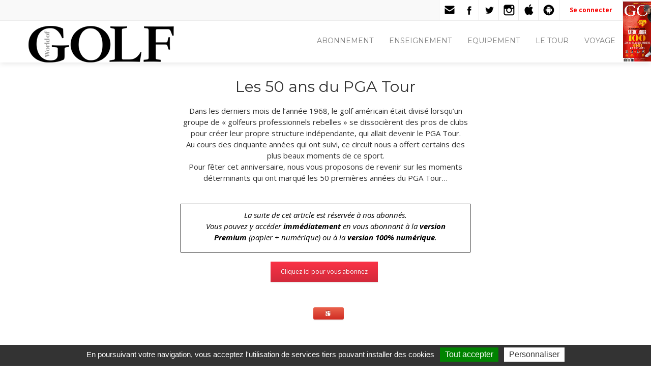

--- FILE ---
content_type: text/html; charset=UTF-8
request_url: https://www.worldofgolf-fr.com/2018/12/50-ans-pga-tour/
body_size: 13526
content:
<!DOCTYPE html>
<!--[if lt IE 7]>      <html class="no-js html-loading wf-active ie old-browser lt-ie10 lt-ie9 lt-ie8 lt-ie7 responsive" lang="fr-FR"> <![endif]-->
<!--[if IE 7]>         <html class="no-js html-loading wf-active ie old-browser ie7 lt-ie10 lt-ie9 lt-ie8 responsive" lang="fr-FR"> <![endif]-->
<!--[if IE 8]>         <html class="no-js html-loading wf-active ie old-browser ie8 lt-ie10 lt-ie9 responsive" lang="fr-FR"> <![endif]-->
<!--[if IE 9]>         <html class="no-js html-loading wf-active ie modern-browser ie9 lt-ie10 responsive" lang="fr-FR"> <![endif]-->
<!--[if gt IE 9]><!--> <html class="no-js html-loading wf-active modern-browser responsive" lang="fr-FR"> <!--<![endif]-->

<head>
<meta http-equiv="content-type" content="text/html; charset=UTF-8" />
<meta name="viewport" content="width=device-width, maximum-scale=1.0, minimum-scale=1.0">
<title itemprop="name">Les 50 ans du PGA Tour - World of Golf</title>

<!-- W3TC-include-js-head -->
<!--[if IE 8]> 
<meta http-equiv="X-UA-Compatible" content="IE=edge,chrome=1">
<![endif]-->
<meta name='robots' content='index, follow, max-image-preview:large, max-snippet:-1, max-video-preview:-1' />
	<style>img:is([sizes="auto" i], [sizes^="auto," i]) { contain-intrinsic-size: 3000px 1500px }</style>
	
	<!-- This site is optimized with the Yoast SEO plugin v26.1.1 - https://yoast.com/wordpress/plugins/seo/ -->
	<meta name="description" content="Pour fêter cet anniversaire, nous vous proposons de revenir sur les moments déterminants qui ont marqué les 50 premières années du PGA Tour ..." />
	<link rel="canonical" href="https://www.worldofgolf-fr.com/2018/12/50-ans-pga-tour/" />
	<meta property="og:locale" content="fr_FR" />
	<meta property="og:type" content="article" />
	<meta property="og:title" content="Les 50 ans du PGA Tour - World of Golf" />
	<meta property="og:description" content="Pour fêter cet anniversaire, nous vous proposons de revenir sur les moments déterminants qui ont marqué les 50 premières années du PGA Tour ..." />
	<meta property="og:url" content="https://www.worldofgolf-fr.com/2018/12/50-ans-pga-tour/" />
	<meta property="og:site_name" content="World of Golf" />
	<meta property="article:published_time" content="2018-11-30T23:02:06+00:00" />
	<meta property="article:modified_time" content="2022-08-29T07:10:30+00:00" />
	<meta property="og:image" content="https://www.worldofgolf-fr.com/wp-content/uploads/2018/12/183-Nicklaus.jpg" />
	<meta property="og:image:width" content="2400" />
	<meta property="og:image:height" content="960" />
	<meta property="og:image:type" content="image/jpeg" />
	<meta name="author" content="Henry TROUILLET" />
	<meta name="twitter:card" content="summary_large_image" />
	<script type="application/ld+json" class="yoast-schema-graph">{"@context":"https://schema.org","@graph":[{"@type":"Article","@id":"https://www.worldofgolf-fr.com/2018/12/50-ans-pga-tour/#article","isPartOf":{"@id":"https://www.worldofgolf-fr.com/2018/12/50-ans-pga-tour/"},"author":{"name":"Henry TROUILLET","@id":"https://www.worldofgolf-fr.com/#/schema/person/a230620f5776b8d383ba85d8d727bc00"},"headline":"Les 50 ans du PGA Tour","datePublished":"2018-11-30T23:02:06+00:00","dateModified":"2022-08-29T07:10:30+00:00","mainEntityOfPage":{"@id":"https://www.worldofgolf-fr.com/2018/12/50-ans-pga-tour/"},"wordCount":5,"publisher":{"@id":"https://www.worldofgolf-fr.com/#organization"},"image":{"@id":"https://www.worldofgolf-fr.com/2018/12/50-ans-pga-tour/#primaryimage"},"thumbnailUrl":"https://www.worldofgolf-fr.com/wp-content/uploads/2018/12/183-Nicklaus.jpg","articleSection":["Article"],"inLanguage":"fr-FR"},{"@type":"WebPage","@id":"https://www.worldofgolf-fr.com/2018/12/50-ans-pga-tour/","url":"https://www.worldofgolf-fr.com/2018/12/50-ans-pga-tour/","name":"Les 50 ans du PGA Tour - World of Golf","isPartOf":{"@id":"https://www.worldofgolf-fr.com/#website"},"primaryImageOfPage":{"@id":"https://www.worldofgolf-fr.com/2018/12/50-ans-pga-tour/#primaryimage"},"image":{"@id":"https://www.worldofgolf-fr.com/2018/12/50-ans-pga-tour/#primaryimage"},"thumbnailUrl":"https://www.worldofgolf-fr.com/wp-content/uploads/2018/12/183-Nicklaus.jpg","datePublished":"2018-11-30T23:02:06+00:00","dateModified":"2022-08-29T07:10:30+00:00","description":"Pour fêter cet anniversaire, nous vous proposons de revenir sur les moments déterminants qui ont marqué les 50 premières années du PGA Tour ...","breadcrumb":{"@id":"https://www.worldofgolf-fr.com/2018/12/50-ans-pga-tour/#breadcrumb"},"inLanguage":"fr-FR","potentialAction":[{"@type":"ReadAction","target":["https://www.worldofgolf-fr.com/2018/12/50-ans-pga-tour/"]}]},{"@type":"ImageObject","inLanguage":"fr-FR","@id":"https://www.worldofgolf-fr.com/2018/12/50-ans-pga-tour/#primaryimage","url":"https://www.worldofgolf-fr.com/wp-content/uploads/2018/12/183-Nicklaus.jpg","contentUrl":"https://www.worldofgolf-fr.com/wp-content/uploads/2018/12/183-Nicklaus.jpg","width":2400,"height":960,"caption":"Dans les derniers mois de l’année 1968, le golf américain était divisé lorsqu’un groupe de golfeurs professionnels rebelles se dissocièrent des pros de clubs pour créer leur propre structure indépendante, qui allait devenir le PGA Tour."},{"@type":"BreadcrumbList","@id":"https://www.worldofgolf-fr.com/2018/12/50-ans-pga-tour/#breadcrumb","itemListElement":[{"@type":"ListItem","position":1,"name":"Accueil","item":"https://www.worldofgolf-fr.com/"},{"@type":"ListItem","position":2,"name":"Les 50 ans du PGA Tour"}]},{"@type":"WebSite","@id":"https://www.worldofgolf-fr.com/#website","url":"https://www.worldofgolf-fr.com/","name":"World of Golf","description":"Le Magazine de Golf #1","publisher":{"@id":"https://www.worldofgolf-fr.com/#organization"},"potentialAction":[{"@type":"SearchAction","target":{"@type":"EntryPoint","urlTemplate":"https://www.worldofgolf-fr.com/?s={search_term_string}"},"query-input":{"@type":"PropertyValueSpecification","valueRequired":true,"valueName":"search_term_string"}}],"inLanguage":"fr-FR"},{"@type":"Organization","@id":"https://www.worldofgolf-fr.com/#organization","name":"World of Golf","url":"https://www.worldofgolf-fr.com/","logo":{"@type":"ImageObject","inLanguage":"fr-FR","@id":"https://www.worldofgolf-fr.com/#/schema/logo/image/","url":"https://www.worldofgolf-fr.com/wp-content/uploads/2019/01/WoG.png","contentUrl":"https://www.worldofgolf-fr.com/wp-content/uploads/2019/01/WoG.png","width":600,"height":159,"caption":"World of Golf"},"image":{"@id":"https://www.worldofgolf-fr.com/#/schema/logo/image/"}},{"@type":"Person","@id":"https://www.worldofgolf-fr.com/#/schema/person/a230620f5776b8d383ba85d8d727bc00","name":"Henry TROUILLET","url":"https://www.worldofgolf-fr.com/author/maia/"}]}</script>
	<!-- / Yoast SEO plugin. -->


<link rel='dns-prefetch' href='//www.google.com' />
<link rel="alternate" type="application/rss+xml" title="World of Golf &raquo; Flux" href="https://www.worldofgolf-fr.com/feed/" />
<link rel="alternate" type="application/rss+xml" title="World of Golf &raquo; Flux des commentaires" href="https://www.worldofgolf-fr.com/comments/feed/" />
<script type="text/javascript">
/* <![CDATA[ */
window._wpemojiSettings = {"baseUrl":"https:\/\/s.w.org\/images\/core\/emoji\/16.0.1\/72x72\/","ext":".png","svgUrl":"https:\/\/s.w.org\/images\/core\/emoji\/16.0.1\/svg\/","svgExt":".svg","source":{"concatemoji":"https:\/\/www.worldofgolf-fr.com\/wp-includes\/js\/wp-emoji-release.min.js?ver=bed1c93dc2e2aa0e48e3a846f89da2d7"}};
/*! This file is auto-generated */
!function(s,n){var o,i,e;function c(e){try{var t={supportTests:e,timestamp:(new Date).valueOf()};sessionStorage.setItem(o,JSON.stringify(t))}catch(e){}}function p(e,t,n){e.clearRect(0,0,e.canvas.width,e.canvas.height),e.fillText(t,0,0);var t=new Uint32Array(e.getImageData(0,0,e.canvas.width,e.canvas.height).data),a=(e.clearRect(0,0,e.canvas.width,e.canvas.height),e.fillText(n,0,0),new Uint32Array(e.getImageData(0,0,e.canvas.width,e.canvas.height).data));return t.every(function(e,t){return e===a[t]})}function u(e,t){e.clearRect(0,0,e.canvas.width,e.canvas.height),e.fillText(t,0,0);for(var n=e.getImageData(16,16,1,1),a=0;a<n.data.length;a++)if(0!==n.data[a])return!1;return!0}function f(e,t,n,a){switch(t){case"flag":return n(e,"\ud83c\udff3\ufe0f\u200d\u26a7\ufe0f","\ud83c\udff3\ufe0f\u200b\u26a7\ufe0f")?!1:!n(e,"\ud83c\udde8\ud83c\uddf6","\ud83c\udde8\u200b\ud83c\uddf6")&&!n(e,"\ud83c\udff4\udb40\udc67\udb40\udc62\udb40\udc65\udb40\udc6e\udb40\udc67\udb40\udc7f","\ud83c\udff4\u200b\udb40\udc67\u200b\udb40\udc62\u200b\udb40\udc65\u200b\udb40\udc6e\u200b\udb40\udc67\u200b\udb40\udc7f");case"emoji":return!a(e,"\ud83e\udedf")}return!1}function g(e,t,n,a){var r="undefined"!=typeof WorkerGlobalScope&&self instanceof WorkerGlobalScope?new OffscreenCanvas(300,150):s.createElement("canvas"),o=r.getContext("2d",{willReadFrequently:!0}),i=(o.textBaseline="top",o.font="600 32px Arial",{});return e.forEach(function(e){i[e]=t(o,e,n,a)}),i}function t(e){var t=s.createElement("script");t.src=e,t.defer=!0,s.head.appendChild(t)}"undefined"!=typeof Promise&&(o="wpEmojiSettingsSupports",i=["flag","emoji"],n.supports={everything:!0,everythingExceptFlag:!0},e=new Promise(function(e){s.addEventListener("DOMContentLoaded",e,{once:!0})}),new Promise(function(t){var n=function(){try{var e=JSON.parse(sessionStorage.getItem(o));if("object"==typeof e&&"number"==typeof e.timestamp&&(new Date).valueOf()<e.timestamp+604800&&"object"==typeof e.supportTests)return e.supportTests}catch(e){}return null}();if(!n){if("undefined"!=typeof Worker&&"undefined"!=typeof OffscreenCanvas&&"undefined"!=typeof URL&&URL.createObjectURL&&"undefined"!=typeof Blob)try{var e="postMessage("+g.toString()+"("+[JSON.stringify(i),f.toString(),p.toString(),u.toString()].join(",")+"));",a=new Blob([e],{type:"text/javascript"}),r=new Worker(URL.createObjectURL(a),{name:"wpTestEmojiSupports"});return void(r.onmessage=function(e){c(n=e.data),r.terminate(),t(n)})}catch(e){}c(n=g(i,f,p,u))}t(n)}).then(function(e){for(var t in e)n.supports[t]=e[t],n.supports.everything=n.supports.everything&&n.supports[t],"flag"!==t&&(n.supports.everythingExceptFlag=n.supports.everythingExceptFlag&&n.supports[t]);n.supports.everythingExceptFlag=n.supports.everythingExceptFlag&&!n.supports.flag,n.DOMReady=!1,n.readyCallback=function(){n.DOMReady=!0}}).then(function(){return e}).then(function(){var e;n.supports.everything||(n.readyCallback(),(e=n.source||{}).concatemoji?t(e.concatemoji):e.wpemoji&&e.twemoji&&(t(e.twemoji),t(e.wpemoji)))}))}((window,document),window._wpemojiSettings);
/* ]]> */
</script>
<style id='wp-emoji-styles-inline-css' type='text/css'>

	img.wp-smiley, img.emoji {
		display: inline !important;
		border: none !important;
		box-shadow: none !important;
		height: 1em !important;
		width: 1em !important;
		margin: 0 0.07em !important;
		vertical-align: -0.1em !important;
		background: none !important;
		padding: 0 !important;
	}
</style>
<link rel='stylesheet' id='wp-block-library-css' href='https://www.worldofgolf-fr.com/wp-includes/css/dist/block-library/style.min.css?ver=bed1c93dc2e2aa0e48e3a846f89da2d7' type='text/css' media='all' />
<style id='classic-theme-styles-inline-css' type='text/css'>
/*! This file is auto-generated */
.wp-block-button__link{color:#fff;background-color:#32373c;border-radius:9999px;box-shadow:none;text-decoration:none;padding:calc(.667em + 2px) calc(1.333em + 2px);font-size:1.125em}.wp-block-file__button{background:#32373c;color:#fff;text-decoration:none}
</style>
<link rel='stylesheet' id='wp-components-css' href='https://www.worldofgolf-fr.com/wp-includes/css/dist/components/style.min.css?ver=bed1c93dc2e2aa0e48e3a846f89da2d7' type='text/css' media='all' />
<link rel='stylesheet' id='wp-preferences-css' href='https://www.worldofgolf-fr.com/wp-includes/css/dist/preferences/style.min.css?ver=bed1c93dc2e2aa0e48e3a846f89da2d7' type='text/css' media='all' />
<link rel='stylesheet' id='wp-block-editor-css' href='https://www.worldofgolf-fr.com/wp-includes/css/dist/block-editor/style.min.css?ver=bed1c93dc2e2aa0e48e3a846f89da2d7' type='text/css' media='all' />
<link rel='stylesheet' id='popup-maker-block-library-style-css' href='https://www.worldofgolf-fr.com/wp-content/plugins/popup-maker/dist/packages/block-library-style.css?ver=dbea705cfafe089d65f1' type='text/css' media='all' />
<style id='global-styles-inline-css' type='text/css'>
:root{--wp--preset--aspect-ratio--square: 1;--wp--preset--aspect-ratio--4-3: 4/3;--wp--preset--aspect-ratio--3-4: 3/4;--wp--preset--aspect-ratio--3-2: 3/2;--wp--preset--aspect-ratio--2-3: 2/3;--wp--preset--aspect-ratio--16-9: 16/9;--wp--preset--aspect-ratio--9-16: 9/16;--wp--preset--color--black: #000000;--wp--preset--color--cyan-bluish-gray: #abb8c3;--wp--preset--color--white: #ffffff;--wp--preset--color--pale-pink: #f78da7;--wp--preset--color--vivid-red: #cf2e2e;--wp--preset--color--luminous-vivid-orange: #ff6900;--wp--preset--color--luminous-vivid-amber: #fcb900;--wp--preset--color--light-green-cyan: #7bdcb5;--wp--preset--color--vivid-green-cyan: #00d084;--wp--preset--color--pale-cyan-blue: #8ed1fc;--wp--preset--color--vivid-cyan-blue: #0693e3;--wp--preset--color--vivid-purple: #9b51e0;--wp--preset--gradient--vivid-cyan-blue-to-vivid-purple: linear-gradient(135deg,rgba(6,147,227,1) 0%,rgb(155,81,224) 100%);--wp--preset--gradient--light-green-cyan-to-vivid-green-cyan: linear-gradient(135deg,rgb(122,220,180) 0%,rgb(0,208,130) 100%);--wp--preset--gradient--luminous-vivid-amber-to-luminous-vivid-orange: linear-gradient(135deg,rgba(252,185,0,1) 0%,rgba(255,105,0,1) 100%);--wp--preset--gradient--luminous-vivid-orange-to-vivid-red: linear-gradient(135deg,rgba(255,105,0,1) 0%,rgb(207,46,46) 100%);--wp--preset--gradient--very-light-gray-to-cyan-bluish-gray: linear-gradient(135deg,rgb(238,238,238) 0%,rgb(169,184,195) 100%);--wp--preset--gradient--cool-to-warm-spectrum: linear-gradient(135deg,rgb(74,234,220) 0%,rgb(151,120,209) 20%,rgb(207,42,186) 40%,rgb(238,44,130) 60%,rgb(251,105,98) 80%,rgb(254,248,76) 100%);--wp--preset--gradient--blush-light-purple: linear-gradient(135deg,rgb(255,206,236) 0%,rgb(152,150,240) 100%);--wp--preset--gradient--blush-bordeaux: linear-gradient(135deg,rgb(254,205,165) 0%,rgb(254,45,45) 50%,rgb(107,0,62) 100%);--wp--preset--gradient--luminous-dusk: linear-gradient(135deg,rgb(255,203,112) 0%,rgb(199,81,192) 50%,rgb(65,88,208) 100%);--wp--preset--gradient--pale-ocean: linear-gradient(135deg,rgb(255,245,203) 0%,rgb(182,227,212) 50%,rgb(51,167,181) 100%);--wp--preset--gradient--electric-grass: linear-gradient(135deg,rgb(202,248,128) 0%,rgb(113,206,126) 100%);--wp--preset--gradient--midnight: linear-gradient(135deg,rgb(2,3,129) 0%,rgb(40,116,252) 100%);--wp--preset--font-size--small: 13px;--wp--preset--font-size--medium: 20px;--wp--preset--font-size--large: 36px;--wp--preset--font-size--x-large: 42px;--wp--preset--spacing--20: 0.44rem;--wp--preset--spacing--30: 0.67rem;--wp--preset--spacing--40: 1rem;--wp--preset--spacing--50: 1.5rem;--wp--preset--spacing--60: 2.25rem;--wp--preset--spacing--70: 3.38rem;--wp--preset--spacing--80: 5.06rem;--wp--preset--shadow--natural: 6px 6px 9px rgba(0, 0, 0, 0.2);--wp--preset--shadow--deep: 12px 12px 50px rgba(0, 0, 0, 0.4);--wp--preset--shadow--sharp: 6px 6px 0px rgba(0, 0, 0, 0.2);--wp--preset--shadow--outlined: 6px 6px 0px -3px rgba(255, 255, 255, 1), 6px 6px rgba(0, 0, 0, 1);--wp--preset--shadow--crisp: 6px 6px 0px rgba(0, 0, 0, 1);}:where(.is-layout-flex){gap: 0.5em;}:where(.is-layout-grid){gap: 0.5em;}body .is-layout-flex{display: flex;}.is-layout-flex{flex-wrap: wrap;align-items: center;}.is-layout-flex > :is(*, div){margin: 0;}body .is-layout-grid{display: grid;}.is-layout-grid > :is(*, div){margin: 0;}:where(.wp-block-columns.is-layout-flex){gap: 2em;}:where(.wp-block-columns.is-layout-grid){gap: 2em;}:where(.wp-block-post-template.is-layout-flex){gap: 1.25em;}:where(.wp-block-post-template.is-layout-grid){gap: 1.25em;}.has-black-color{color: var(--wp--preset--color--black) !important;}.has-cyan-bluish-gray-color{color: var(--wp--preset--color--cyan-bluish-gray) !important;}.has-white-color{color: var(--wp--preset--color--white) !important;}.has-pale-pink-color{color: var(--wp--preset--color--pale-pink) !important;}.has-vivid-red-color{color: var(--wp--preset--color--vivid-red) !important;}.has-luminous-vivid-orange-color{color: var(--wp--preset--color--luminous-vivid-orange) !important;}.has-luminous-vivid-amber-color{color: var(--wp--preset--color--luminous-vivid-amber) !important;}.has-light-green-cyan-color{color: var(--wp--preset--color--light-green-cyan) !important;}.has-vivid-green-cyan-color{color: var(--wp--preset--color--vivid-green-cyan) !important;}.has-pale-cyan-blue-color{color: var(--wp--preset--color--pale-cyan-blue) !important;}.has-vivid-cyan-blue-color{color: var(--wp--preset--color--vivid-cyan-blue) !important;}.has-vivid-purple-color{color: var(--wp--preset--color--vivid-purple) !important;}.has-black-background-color{background-color: var(--wp--preset--color--black) !important;}.has-cyan-bluish-gray-background-color{background-color: var(--wp--preset--color--cyan-bluish-gray) !important;}.has-white-background-color{background-color: var(--wp--preset--color--white) !important;}.has-pale-pink-background-color{background-color: var(--wp--preset--color--pale-pink) !important;}.has-vivid-red-background-color{background-color: var(--wp--preset--color--vivid-red) !important;}.has-luminous-vivid-orange-background-color{background-color: var(--wp--preset--color--luminous-vivid-orange) !important;}.has-luminous-vivid-amber-background-color{background-color: var(--wp--preset--color--luminous-vivid-amber) !important;}.has-light-green-cyan-background-color{background-color: var(--wp--preset--color--light-green-cyan) !important;}.has-vivid-green-cyan-background-color{background-color: var(--wp--preset--color--vivid-green-cyan) !important;}.has-pale-cyan-blue-background-color{background-color: var(--wp--preset--color--pale-cyan-blue) !important;}.has-vivid-cyan-blue-background-color{background-color: var(--wp--preset--color--vivid-cyan-blue) !important;}.has-vivid-purple-background-color{background-color: var(--wp--preset--color--vivid-purple) !important;}.has-black-border-color{border-color: var(--wp--preset--color--black) !important;}.has-cyan-bluish-gray-border-color{border-color: var(--wp--preset--color--cyan-bluish-gray) !important;}.has-white-border-color{border-color: var(--wp--preset--color--white) !important;}.has-pale-pink-border-color{border-color: var(--wp--preset--color--pale-pink) !important;}.has-vivid-red-border-color{border-color: var(--wp--preset--color--vivid-red) !important;}.has-luminous-vivid-orange-border-color{border-color: var(--wp--preset--color--luminous-vivid-orange) !important;}.has-luminous-vivid-amber-border-color{border-color: var(--wp--preset--color--luminous-vivid-amber) !important;}.has-light-green-cyan-border-color{border-color: var(--wp--preset--color--light-green-cyan) !important;}.has-vivid-green-cyan-border-color{border-color: var(--wp--preset--color--vivid-green-cyan) !important;}.has-pale-cyan-blue-border-color{border-color: var(--wp--preset--color--pale-cyan-blue) !important;}.has-vivid-cyan-blue-border-color{border-color: var(--wp--preset--color--vivid-cyan-blue) !important;}.has-vivid-purple-border-color{border-color: var(--wp--preset--color--vivid-purple) !important;}.has-vivid-cyan-blue-to-vivid-purple-gradient-background{background: var(--wp--preset--gradient--vivid-cyan-blue-to-vivid-purple) !important;}.has-light-green-cyan-to-vivid-green-cyan-gradient-background{background: var(--wp--preset--gradient--light-green-cyan-to-vivid-green-cyan) !important;}.has-luminous-vivid-amber-to-luminous-vivid-orange-gradient-background{background: var(--wp--preset--gradient--luminous-vivid-amber-to-luminous-vivid-orange) !important;}.has-luminous-vivid-orange-to-vivid-red-gradient-background{background: var(--wp--preset--gradient--luminous-vivid-orange-to-vivid-red) !important;}.has-very-light-gray-to-cyan-bluish-gray-gradient-background{background: var(--wp--preset--gradient--very-light-gray-to-cyan-bluish-gray) !important;}.has-cool-to-warm-spectrum-gradient-background{background: var(--wp--preset--gradient--cool-to-warm-spectrum) !important;}.has-blush-light-purple-gradient-background{background: var(--wp--preset--gradient--blush-light-purple) !important;}.has-blush-bordeaux-gradient-background{background: var(--wp--preset--gradient--blush-bordeaux) !important;}.has-luminous-dusk-gradient-background{background: var(--wp--preset--gradient--luminous-dusk) !important;}.has-pale-ocean-gradient-background{background: var(--wp--preset--gradient--pale-ocean) !important;}.has-electric-grass-gradient-background{background: var(--wp--preset--gradient--electric-grass) !important;}.has-midnight-gradient-background{background: var(--wp--preset--gradient--midnight) !important;}.has-small-font-size{font-size: var(--wp--preset--font-size--small) !important;}.has-medium-font-size{font-size: var(--wp--preset--font-size--medium) !important;}.has-large-font-size{font-size: var(--wp--preset--font-size--large) !important;}.has-x-large-font-size{font-size: var(--wp--preset--font-size--x-large) !important;}
:where(.wp-block-post-template.is-layout-flex){gap: 1.25em;}:where(.wp-block-post-template.is-layout-grid){gap: 1.25em;}
:where(.wp-block-columns.is-layout-flex){gap: 2em;}:where(.wp-block-columns.is-layout-grid){gap: 2em;}
:root :where(.wp-block-pullquote){font-size: 1.5em;line-height: 1.6;}
</style>
<link rel='stylesheet' id='theme-bootstrap-css' href='https://www.worldofgolf-fr.com/wp-content/themes/envision/lib/css/bootstrap.css?ver=2.4' type='text/css' media='all' />
<link rel='stylesheet' id='theme-child-frontend-style-css' href='https://www.worldofgolf-fr.com/wp-content/themes/envision-child/style.css?ver=2.4' type='text/css' media='all' />
<link rel='stylesheet' id='theme-frontend-extensions-css' href='https://www.worldofgolf-fr.com/wp-content/themes/envision/lib/css/extensions.css?ver=2.4' type='text/css' media='all' />
<link rel='stylesheet' id='theme-bootstrap-responsive-css' href='https://www.worldofgolf-fr.com/wp-content/themes/envision/lib/css/bootstrap-responsive.css?ver=2.4' type='text/css' media='all' />
<link rel='stylesheet' id='theme-bootstrap-responsive-1170-css' href='https://www.worldofgolf-fr.com/wp-content/themes/envision/lib/css/bootstrap-responsive-1170.css?ver=2.4' type='text/css' media='all' />
<link rel='stylesheet' id='theme-frontend-responsive-css' href='https://www.worldofgolf-fr.com/wp-content/themes/envision/lib/css/responsive.css?ver=2.4' type='text/css' media='all' />
<link rel='stylesheet' id='montserrat-regular-700-latin-css' href='//fonts.googleapis.com/css?family=Montserrat%3Aregular%2C700%3Alatin&#038;ver=2.4' type='text/css' media='all' />
<link rel='stylesheet' id='open-sans-300-300italic-regular-italic-600-600italic-700-700italic-800-800italic-latin-ext-vietnamese-greek-cyrillic-ext-greek-ext-latin-cyrillic-css' href='//fonts.googleapis.com/css?family=Open+Sans%3A300%2C300italic%2Cregular%2Citalic%2C600%2C600italic%2C700%2C700italic%2C800%2C800italic%3Alatin-ext%2Cvietnamese%2Cgreek%2Ccyrillic-ext%2Cgreek-ext%2Clatin%2Ccyrillic&#038;ver=2.4' type='text/css' media='all' />
<link rel='stylesheet' id='theme-fontawesome-css' href='https://www.worldofgolf-fr.com/wp-content/themes/envision/includes/modules/module.fontawesome/source/css/font-awesome.min.css?ver=2.4' type='text/css' media='all' />
<link rel='stylesheet' id='theme-icomoon-css' href='https://www.worldofgolf-fr.com/wp-content/themes/envision/includes/modules/module.icomoon/source/css/icomoon.css?ver=2.4' type='text/css' media='all' />
<link rel='stylesheet' id='theme-skin' href='https://www.worldofgolf-fr.com/wp-content/uploads/2017/12/WoG_54ce98c851b37c14ba88fe891dd1e475.css' type='text/css' media='all'/>
<script type='text/javascript'>
/* <![CDATA[ */
var CloudFwOp = {"themeurl":"https:\/\/www.worldofgolf-fr.com\/wp-content\/themes\/envision","ajaxUrl":"https:\/\/www.worldofgolf-fr.com\/wp-admin\/admin-ajax.php","device":"widescreen","RTL":false,"SSL":true,"protocol":"https","responsive":true,"lang":"fr-FR","sticky_header":true,"header_overlapping":false,"navigation_event":"hover","sticky_header_offset":-30,"uniform_elements":false,"disable_prettyphoto_on_mobile":true,"disable_gravity_uniform_select":true,"text_close":"Fermer","gallery_overlay_opacity":"90"};
/* ]]> */
</script>
<script type="text/javascript" src="https://www.worldofgolf-fr.com/wp-includes/js/jquery/jquery.min.js?ver=3.7.1" id="jquery-core-js"></script>
<script type="text/javascript" src="https://www.worldofgolf-fr.com/wp-includes/js/jquery/jquery-migrate.min.js?ver=3.4.1" id="jquery-migrate-js"></script>
<script type="text/javascript" src="//www.worldofgolf-fr.com/wp-content/plugins/revslider/sr6/assets/js/rbtools.min.js?ver=6.7.38" defer async id="tp-tools-js"></script>
<script type="text/javascript" src="//www.worldofgolf-fr.com/wp-content/plugins/revslider/sr6/assets/js/rs6.min.js?ver=6.7.38" defer async id="revmin-js"></script>
<script type="text/javascript" src="https://www.google.com/recaptcha/api.js?hl=fr-FR&amp;ver=6.8.3" id="recaptcha-js"></script>
<script type="text/javascript" src="https://www.worldofgolf-fr.com/wp-content/plugins/theme-my-login/modules/themed-profiles/themed-profiles.js?ver=bed1c93dc2e2aa0e48e3a846f89da2d7" id="tml-themed-profiles-js"></script>
<link rel="https://api.w.org/" href="https://www.worldofgolf-fr.com/wp-json/" /><link rel="alternate" title="JSON" type="application/json" href="https://www.worldofgolf-fr.com/wp-json/wp/v2/posts/2449" /><link rel="EditURI" type="application/rsd+xml" title="RSD" href="https://www.worldofgolf-fr.com/xmlrpc.php?rsd" />
<link rel="alternate" title="oEmbed (JSON)" type="application/json+oembed" href="https://www.worldofgolf-fr.com/wp-json/oembed/1.0/embed?url=https%3A%2F%2Fwww.worldofgolf-fr.com%2F2018%2F12%2F50-ans-pga-tour%2F" />
<link rel="alternate" title="oEmbed (XML)" type="text/xml+oembed" href="https://www.worldofgolf-fr.com/wp-json/oembed/1.0/embed?url=https%3A%2F%2Fwww.worldofgolf-fr.com%2F2018%2F12%2F50-ans-pga-tour%2F&#038;format=xml" />
<script type="text/javascript">window.vdz_cb = {"ajax_url":"https:\/\/www.worldofgolf-fr.com\/wp-admin\/admin-ajax.php","auth_flag":false};</script><meta name="generator" content="Powered by Slider Revolution 6.7.38 - responsive, Mobile-Friendly Slider Plugin for WordPress with comfortable drag and drop interface." />
<link rel="shortcut icon" href="https://www.worldofgolf-fr.com/wp-content/uploads/2017/04/redG16x16.png" />
<link rel="apple-touch-icon" href="https://www.worldofgolf-fr.com/wp-content/uploads/2017/04/redG57x57.png" />
<link rel="apple-touch-icon" sizes="114x114" href="https://www.worldofgolf-fr.com/wp-content/uploads/2017/04/redG114x114.png" />
<link rel="apple-touch-icon" sizes="72x72" href="https://www.worldofgolf-fr.com/wp-content/uploads/2017/04/redG72x72.png" />
<link rel="apple-touch-icon" sizes="144x144" href="https://www.worldofgolf-fr.com/wp-content/uploads/2017/04/redG144x144.png" />
<link rel='stylesheet' id='magnific-popup-css' href='https://www.worldofgolf-fr.com/wp-content/plugins/vdz-call-back/assets/magnific-popup/magnific-popup.css?ver=bed1c93dc2e2aa0e48e3a846f89da2d7' type='text/css' media='all' />
<link rel='stylesheet' id='intlTelInput-css' href='https://www.worldofgolf-fr.com/wp-content/plugins/vdz-call-back/assets/int_tel_input/css/intlTelInput.css?ver=bed1c93dc2e2aa0e48e3a846f89da2d7' type='text/css' media='all' />
<link rel='stylesheet' id='vdz_cb_style-css' href='https://www.worldofgolf-fr.com/wp-content/plugins/vdz-call-back/assets/style.css?ver=1769892864' type='text/css' media='all' />
<link rel='stylesheet' id='rs-plugin-settings-css' href='//www.worldofgolf-fr.com/wp-content/plugins/revslider/sr6/assets/css/rs6.css?ver=6.7.38' type='text/css' media='all' />
<style id='rs-plugin-settings-inline-css' type='text/css'>
.tp-caption.caption-primary{font-weight:300;font-size:30px;line-height:36px}.tp-caption.caption-white-background{padding:10px 20px;-moz-border-radius:3px;-webkit-border-radius:3px;border-radius:3px;font-weight:300;font-size:24px;line-height:30px;color:#0197ec;background-color:#fff;-webkit-box-shadow:0 1px 2px rgba(0,0,0,.25);-moz-box-shadow:0 1px 2px rgba(0,0,0,.25);box-shadow:0 1px 2px rgba(0,0,0,.25)}.tp-caption.caption-long-text{font-weight:300;font-size:20px;line-height:24px;color:#333;text-align:justify}.tp-caption.noshadow{}
</style>

<style id="dynamic-css" type="text/css">@media ( min-width: 979px ) { .modern-browser #header-container.stuck #logo img {margin-top: 10px !important;  margin-bottom: 0px !important;}  }</style>

<style id="custom-css" type="text/css">#popmake-1923 .popmake-content {
	text-align:center;
}
#popmake-1923 .popmake-content img {
	margin-bottom:0;
}</style><script type="text/javascript" src="/tarteaucitron/tarteaucitron.js"></script>
<script type="text/javascript">
        tarteaucitron.init({
            "hashtag": "#tarteaucitron", /* Automatically open the panel with the hashtag */
            "highPrivacy": false, /* disabling the auto consent feature on navigation? */
            "orientation": "bottom", /* the big banner should be on 'top' or 'bottom'? */
            "adblocker": false, /* Display a message if an adblocker is detected */
            "showAlertSmall": false, /* show the small banner on bottom right? */
            "cookieslist": true, /* Display the list of cookies installed ? */
            "removeCredit": true /* remove the credit link? */
        });
</script>

<script>function setREVStartSize(e){
			//window.requestAnimationFrame(function() {
				window.RSIW = window.RSIW===undefined ? window.innerWidth : window.RSIW;
				window.RSIH = window.RSIH===undefined ? window.innerHeight : window.RSIH;
				try {
					var pw = document.getElementById(e.c).parentNode.offsetWidth,
						newh;
					pw = pw===0 || isNaN(pw) || (e.l=="fullwidth" || e.layout=="fullwidth") ? window.RSIW : pw;
					e.tabw = e.tabw===undefined ? 0 : parseInt(e.tabw);
					e.thumbw = e.thumbw===undefined ? 0 : parseInt(e.thumbw);
					e.tabh = e.tabh===undefined ? 0 : parseInt(e.tabh);
					e.thumbh = e.thumbh===undefined ? 0 : parseInt(e.thumbh);
					e.tabhide = e.tabhide===undefined ? 0 : parseInt(e.tabhide);
					e.thumbhide = e.thumbhide===undefined ? 0 : parseInt(e.thumbhide);
					e.mh = e.mh===undefined || e.mh=="" || e.mh==="auto" ? 0 : parseInt(e.mh,0);
					if(e.layout==="fullscreen" || e.l==="fullscreen")
						newh = Math.max(e.mh,window.RSIH);
					else{
						e.gw = Array.isArray(e.gw) ? e.gw : [e.gw];
						for (var i in e.rl) if (e.gw[i]===undefined || e.gw[i]===0) e.gw[i] = e.gw[i-1];
						e.gh = e.el===undefined || e.el==="" || (Array.isArray(e.el) && e.el.length==0)? e.gh : e.el;
						e.gh = Array.isArray(e.gh) ? e.gh : [e.gh];
						for (var i in e.rl) if (e.gh[i]===undefined || e.gh[i]===0) e.gh[i] = e.gh[i-1];
											
						var nl = new Array(e.rl.length),
							ix = 0,
							sl;
						e.tabw = e.tabhide>=pw ? 0 : e.tabw;
						e.thumbw = e.thumbhide>=pw ? 0 : e.thumbw;
						e.tabh = e.tabhide>=pw ? 0 : e.tabh;
						e.thumbh = e.thumbhide>=pw ? 0 : e.thumbh;
						for (var i in e.rl) nl[i] = e.rl[i]<window.RSIW ? 0 : e.rl[i];
						sl = nl[0];
						for (var i in nl) if (sl>nl[i] && nl[i]>0) { sl = nl[i]; ix=i;}
						var m = pw>(e.gw[ix]+e.tabw+e.thumbw) ? 1 : (pw-(e.tabw+e.thumbw)) / (e.gw[ix]);
						newh =  (e.gh[ix] * m) + (e.tabh + e.thumbh);
					}
					var el = document.getElementById(e.c);
					if (el!==null && el) el.style.height = newh+"px";
					el = document.getElementById(e.c+"_wrapper");
					if (el!==null && el) {
						el.style.height = newh+"px";
						el.style.display = "block";
					}
				} catch(e){
					console.log("Failure at Presize of Slider:" + e)
				}
			//});
		  };</script>
</head>

<body data-rsssl=1 class="wp-singular post-template-default single single-post postid-2449 single-format-standard wp-theme-envision wp-child-theme-envision-child run layout--fullwidth ui--side-panel-position-left ui--mobile-navigation-style-default">


<div id="side-panel-pusher">

<div id="main-container">

	<div id="page-wrap">

		
		<header id="page-header" class="clearfix">

									
			
			<div id="header-container" class="header-style-1 logo-position-left navigation-position-right sticky-logo-position-left sticky-navigation-position-right no-stuck clearfix"  data-responsive="{&quot;css&quot;:{&quot;padding-bottom&quot;:{&quot;phone&quot;:0,&quot;tablet&quot;:0,&quot;widescreen&quot;:0}}}">
				<div id="header-container-background"></div>
				                        <div id="top-bar" class="clearfix">
                <div id="top-bar-background">
                    <div class="container relative">
                                                <div id="top-bar-text" class="top-bar-sides abs-left">
                            <div id="execphp-2" class="widget widget_execphp">			<div class="execphpwidget"> </div>
		</div>                        </div>
                        
                        <div id="top-bar-widgets" class="top-bar-sides abs-right">

                            <ul id="topbar-social-icons" class="ui-socialbar unstyled ui--widget opt--on-hover style--top-bar  ss dark-gradient effect--slide borderless"><li class="mail ui--gradient ui--gradient-grey ui-socialbar-item ui--animation"><div class="ui-socialbar-image ui-socialbar-background "></div><a href="https://www.worldofgolf-fr.com/contact/" class="ui-socialbar-image" target="_self" title="Mail" rel=""></a></li><li class="facebook ui--gradient ui--gradient-grey ui-socialbar-item ui--animation"><div class="ui-socialbar-image ui-socialbar-background "></div><a href="https://www.facebook.com/World-of-Golf-1446192479015583/" class="ui-socialbar-image" target="_blank" title="Facebook" rel=""></a></li><li class="twitter ui--gradient ui--gradient-grey ui-socialbar-item ui--animation"><div class="ui-socialbar-image ui-socialbar-background "></div><a href="https://twitter.com/WorldofGolfFR" class="ui-socialbar-image" target="_blank" title="Twitter" rel=""></a></li><li class="instagram ui--gradient ui--gradient-grey ui-socialbar-item ui--animation"><div class="ui-socialbar-image ui-socialbar-background "></div><a href="https://www.instagram.com/worldofgolf_fr/" class="ui-socialbar-image" target="_blank" title="Instagram" rel=""></a></li><li class="apple ui--gradient ui--gradient-grey ui-socialbar-item ui--animation"><div class="ui-socialbar-image ui-socialbar-background "></div><a href="https://itunes.apple.com/ca/app/world-of-golf-france/id1233174028" class="ui-socialbar-image" target="_blank" title="Apple" rel=""></a></li><li class="android ui--gradient ui--gradient-grey ui-socialbar-item ui--animation"><div class="ui-socialbar-image ui-socialbar-background "></div><a href="https://play.google.com/store/apps/details?id=com.magzter.worldofgolffrance" class="ui-socialbar-image" target="_blank" title="Android" rel=""></a></li></ul><ul id="navigation-menu" class="widget--language-selector ui--widget ui--custom-menu opt--on-hover opt--menu-direction-right unstyled-all "><li id="menu-item-29" class="menu-item menu-item-type-post_type menu-item-object-page depth-0 to-right ui--gradient ui--gradient-grey on--hover"><a href="https://www.worldofgolf-fr.com/login/"><strong>Se connecter</strong></a></li>
</ul>
                        </div>
                    </div>
                </div>
            </div><!-- /#top-bar -->
            				<div class="container relative">
					<div id="logo">
												<a href="https://www.worldofgolf-fr.com?bienvenue">

							<img  id="logo-desktop" class="visible-desktop " src="https://www.worldofgolf-fr.com/wp-content/uploads/2017/03/GoW_black.png" data-at2x="https://www.worldofgolf-fr.com/wp-content/uploads/2017/03/GoW_black.png" alt="World of Golf" style="margin-top: 10px;"/>
<img  id="logo-tablet" class="visible-tablet " src="https://www.worldofgolf-fr.com/wp-content/uploads/2017/03/GoW_black.png" data-at2x="https://www.worldofgolf-fr.com/wp-content/uploads/2017/03/GoW_black.png" alt="World of Golf" style="margin-top: 10px;"/>
<img  id="logo-phone" class="visible-phone " src="https://www.worldofgolf-fr.com/wp-content/uploads/2017/03/GoW_black.png" data-at2x="https://www.worldofgolf-fr.com/wp-content/uploads/2017/03/GoW_black.png" alt="World of Golf" style="margin-top: 10px;  margin-bottom: 10px;"/>						</a>
													<div id="header-navigation-toggle" class="visible-phone ">
								<a href="javascript:;"><i class="fontawesome-align-justify ui--caret"></i><span class="header-navigation-toogle-text">Navigation</span></a>
							</div>
																	</div><!-- /#logo -->
					
                    <!-- #le magazine de golf du mois -->
                        <a href="https://www.worldofgolf-fr.com/abonnement/"><div class="mag"><img src="https://www.worldofgolf-fr.com/wp-content/uploads/current.jpg" alt="World of Golf le magazine de golf #1" height="90" width="118"></div></a>                    <!-- /#magazine du mois -->


					
													<nav id="navigation" class="without-navigation-holder ui-row">
							   <ul id="header-navigation" class="sf-menu clearfix unstyled-all"><li id="menu-item-498" class="menu-item menu-item-type-post_type menu-item-object-page level-0 top-level-item to-right"><a href="https://www.worldofgolf-fr.com/abonnement/">ABONNEMENT</a></li>
<li id="menu-item-9" class="menu-item menu-item-type-taxonomy menu-item-object-category level-0 top-level-item to-right"><a href="https://www.worldofgolf-fr.com/magazine-de-golf/enseignement/">ENSEIGNEMENT</a></li>
<li id="menu-item-10" class="menu-item menu-item-type-taxonomy menu-item-object-category level-0 top-level-item to-right"><a href="https://www.worldofgolf-fr.com/magazine-de-golf/equipement/">EQUIPEMENT</a></li>
<li id="menu-item-11" class="menu-item menu-item-type-taxonomy menu-item-object-category level-0 top-level-item to-right"><a href="https://www.worldofgolf-fr.com/magazine-de-golf/le-tour/">LE TOUR</a></li>
<li id="menu-item-12" class="menu-item menu-item-type-taxonomy menu-item-object-category level-0 top-level-item to-right"><a href="https://www.worldofgolf-fr.com/magazine-de-golf/voyage/">VOYAGE</a></li>
 </ul>							</nav><!-- /nav#navigation -->
						
					
					
				</div>

			</div><!-- /#header-container -->

		</header>
				<div class="ui--rev-slider">
			<!-- START PGA Tour 184 REVOLUTION SLIDER 6.7.38 --><p class="rs-p-wp-fix"></p>
			<rs-module-wrap id="rev_slider_286_1_wrapper" data-source="post" style="visibility:hidden;background:transparent;padding:0;margin:0px auto;margin-top:0;margin-bottom:0;">
				<rs-module id="rev_slider_286_1" style="" data-version="6.7.38">
					<div class="rs_error_message_box">
						<div class="rs_error_message_oops">There is nothing to show here!</div>
						<div class="rs_error_message_content">Make sure that a valid post type / category is selected in &quot;Module General Options -&gt; Content -&gt; Post Selection&quot;.</div>
					</div>
				</rs-module>
			</rs-module-wrap>
			<script>
				var rs_eslider = document.getElementById("rev_slider_286_1");
				rs_eslider.style.display = "none";
				console.log("Make sure that a valid post type / category is selected in &quot;Module General Options -&gt; Content -&gt; Post Selection&quot;.");
			</script>
</div><div id="page-content" class="no-sidebar-layout"><div class="container"><div id="the-content" >
	<div id="blog-1" class="ui--blog ui--blog-wrapper ui--pass" data-layout="single" data-columns="1"><div class="ui--blog-item clearfix layout--single"><div class="ui--blog-content-wrapper"><div class="ui--blog-content"><div class="ui-row row">
 <div   class="ui-column span3"><div class="ui-row ui-row-no-margin"></div></div> 

 <div   class="ui-column span6"><div class="ui-row ui-row-no-margin"><div  class="ui--space clearfix" style="height: 20px;" data-responsive="{&quot;css&quot;:{&quot;height&quot;:{&quot;phone&quot;:&quot;20px&quot;,&quot;tablet&quot;:&quot;20px&quot;,&quot;widescreen&quot;:&quot;20px&quot;}}}"></div><h1 id="custom-title-h1-1" class="ui--animation entry-title" style="text-align: center; ">Les 50 ans du PGA Tour</h1><div class="auto-format ui--animation"><p>Dans les derniers mois de l’année 1968, le golf américain était divisé lorsqu’un groupe de « golfeurs professionnels rebelles » se dissocièrent des pros de clubs pour créer leur propre structure indépendante, qui allait devenir le PGA Tour.<br />Au cours des cinquante années qui ont suivi, ce circuit nous a offert certains des plus beaux moments de ce sport.<br />Pour fêter cet anniversaire, nous vous proposons de revenir sur les moments déterminants qui ont marqué les 50 premières années du PGA Tour&#8230;</p>
</div><div  class="ui--space clearfix" style="height: 20px;" data-responsive="{&quot;css&quot;:{&quot;height&quot;:{&quot;phone&quot;:&quot;20px&quot;,&quot;tablet&quot;:&quot;20px&quot;,&quot;widescreen&quot;:&quot;20px&quot;}}}"></div><div class="auto-format ui--animation"><p><p  class="private visitor-content visitor-only"></p>
</div><div class="ui--message-box-wrap ui-row ui--animation clearfix"><div class="ui--message-box clearfix ui--message-box-info ui--gradient-primary ui--gradient"><div class="ui--message-box-inline"><p><em>La suite de cet article est réservée à nos abonnés.<br />Vous pouvez y accéder <strong>immédiatement</strong> en vous abonnant à la <strong>version Premium</strong> (papier + numérique) ou à la <strong>version 100% numérique</strong>.</em></p>
</div></div></div><div class="text-center ui--animation"><a class="btn btn-medium btn-icon-left btn-red no-radius" href="https://www.worldofgolf-fr.com/abonnement/" title="Je m&#039;abonne au magazine de Golf" style="">Cliquez ici pour vous abonnez</a> </div><div class="auto-format ui--animation"><p></p></p>
</div><div class="auto-format ui--animation"><p></p>
</div><div class="auto-format ui--animation"><p></p>
</div><div  class="ui--space clearfix" style="height: 20px;" data-responsive="{&quot;css&quot;:{&quot;height&quot;:{&quot;phone&quot;:&quot;20px&quot;,&quot;tablet&quot;:&quot;20px&quot;,&quot;widescreen&quot;:&quot;20px&quot;}}}"></div><div class="ui--sharrre text-center clearfix ui--sharrre-counter-hidden ui--sharrre-mini-block"><div class="ui--sharrre-facebook" data-url="https://www.worldofgolf-fr.com/2018/12/50-ans-pga-tour/" data-href="https://www.worldofgolf-fr.com/2018/12/50-ans-pga-tour/" data-text="Les 50 ans du PGA Tour" data-featured-image="https://www.worldofgolf-fr.com/wp-content/uploads/2018/12/183-Nicklaus.jpg" data-title="&lt;i class=&#039;fontawesome-facebook&#039;&gt;&lt;/i&gt; &lt;span class=&#039;ui--sharrre-link-title&#039;&gt;Like&lt;/span&gt;"></div><div class="ui--sharrre-twitter" data-url="https://www.worldofgolf-fr.com/2018/12/50-ans-pga-tour/" data-href="https://www.worldofgolf-fr.com/2018/12/50-ans-pga-tour/" data-text="Les 50 ans du PGA Tour" data-featured-image="https://www.worldofgolf-fr.com/wp-content/uploads/2018/12/183-Nicklaus.jpg" data-title="&lt;i class=&#039;fontawesome-twitter&#039;&gt;&lt;/i&gt; &lt;span class=&#039;ui--sharrre-link-title&#039;&gt;Tweet&lt;/span&gt;"></div><div class="ui--sharrre-googleplus" data-url="https://www.worldofgolf-fr.com/2018/12/50-ans-pga-tour/" data-href="https://www.worldofgolf-fr.com/2018/12/50-ans-pga-tour/" data-text="Les 50 ans du PGA Tour" data-featured-image="https://www.worldofgolf-fr.com/wp-content/uploads/2018/12/183-Nicklaus.jpg" data-title="&lt;i class=&#039;fontawesome-google-plus-sign&#039;&gt;&lt;/i&gt; &lt;span class=&#039;ui--sharrre-link-title&#039;&gt;+1&lt;/span&gt;"></div><div class="ui--sharrre-pinterest" data-url="https://www.worldofgolf-fr.com/2018/12/50-ans-pga-tour/" data-href="https://www.worldofgolf-fr.com/2018/12/50-ans-pga-tour/" data-text="Les 50 ans du PGA Tour" data-featured-image="https://www.worldofgolf-fr.com/wp-content/uploads/2018/12/183-Nicklaus.jpg" data-title="&lt;i class=&#039;fontawesome-pinterest&#039;&gt;&lt;/i&gt; &lt;span class=&#039;ui--sharrre-link-title&#039;&gt;Pinterest&lt;/span&gt;"></div></div></div></div> 

 <div   class="ui-column span3"><div class="ui-row ui-row-no-margin"></div></div> 

</div> 
</div></div></div>
	
	
	
		<div class="ui--blog-related-posts"><div class="ui--title ui--animation ui--title-bordered text-left"><div class="ui--title-holder"><h4 class="ui--title-text"> A lire également sur World of Golf </h4><div class="ui--title-borders ui--title-border-left"></div><div class="ui--title-borders ui--title-border-right"></div></div></div><div id="blog-2" class="ui--blog ui--blog-wrapper ui--pass" data-layout="grid" data-columns="4"><div class="ui--carousel clearfix" data-options="{&quot;effect&quot;:&quot;slide&quot;,&quot;auto_rotate&quot;:&quot;0&quot;,&quot;animation_loop&quot;:&quot;FALSE&quot;,&quot;arrows&quot;:true,&quot;rotate_time&quot;:0,&quot;animate&quot;:true}"><div class="slides"><div class="ui-row row">
 <div   class="ui-column span3"><div  class="ui--content-box ui--box ui--content-item ui--animation ui-row"><div class="ui--content-box-header"><div class="ui--content-box-media effect--fade type--default clearfix" style="padding-bottom: 56.25%;"><a class="ui--content-box-link" href="https://www.worldofgolf-fr.com/2018/05/modele-rory-mcilroy/"><div class="ui--content-box-image-default"><img  class="ui--content-box-image" src="https://www.worldofgolf-fr.com/wp-content/uploads/2018/05/Un-modele-Rory-McIlroy-2400x1350.jpg" alt="" title=""/></div><div class="ui--content-box-overlay"><div class="ui--content-box-overlay-background"></div><div class="center"><span class="btn btn-grey ui--center-vertical"><span class="ui--content-box-overlay-button-text">Consulter</span></span></div></div></a></div><a class="ui--content-box-link" href="https://www.worldofgolf-fr.com/2018/05/modele-rory-mcilroy/"><div class="ui--content-box-title ui--gradient ui--gradient-grey on--hover clearfix text-center"><h3 class="ui--content-box-title-text">Un modèle Rory McIlroy</h3></div></a></div></div></div> 

 <div   class="ui-column span3"><div  class="ui--content-box ui--box ui--content-item ui--animation ui-row"><div class="ui--content-box-header"><div class="ui--content-box-media effect--fade type--default clearfix" style="padding-bottom: 56.25%;"><a class="ui--content-box-link" href="https://www.worldofgolf-fr.com/2023/06/les-incontournables-2023/"><div class="ui--content-box-image-default"><img  class="ui--content-box-image" src="https://www.worldofgolf-fr.com/wp-content/uploads/2023/06/1200-parcours-2400x1350.jpg" alt="" title=""/></div><div class="ui--content-box-overlay"><div class="ui--content-box-overlay-background"></div><div class="center"><span class="btn btn-grey ui--center-vertical"><span class="ui--content-box-overlay-button-text">Consulter</span></span></div></div></a></div><a class="ui--content-box-link" href="https://www.worldofgolf-fr.com/2023/06/les-incontournables-2023/"><div class="ui--content-box-title ui--gradient ui--gradient-grey on--hover clearfix text-center"><h3 class="ui--content-box-title-text">LES INCONTOURNABLES 2023</h3></div></a></div></div></div> 

 <div   class="ui-column span3"><div  class="ui--content-box ui--box ui--content-item ui--animation ui-row"><div class="ui--content-box-header"><div class="ui--content-box-media effect--fade type--default clearfix" style="padding-bottom: 56.25%;"><a class="ui--content-box-link" href="https://www.worldofgolf-fr.com/2019/09/driving-rory-mcilroy/"><div class="ui--content-box-image-default"><img  class="ui--content-box-image" src="https://www.worldofgolf-fr.com/wp-content/uploads/2019/09/mcilroy-driving-193-2400x1350.jpg" alt="" title=""/></div><div class="ui--content-box-overlay"><div class="ui--content-box-overlay-background"></div><div class="center"><span class="btn btn-grey ui--center-vertical"><span class="ui--content-box-overlay-button-text">Consulter</span></span></div></div></a></div><a class="ui--content-box-link" href="https://www.worldofgolf-fr.com/2019/09/driving-rory-mcilroy/"><div class="ui--content-box-title ui--gradient ui--gradient-grey on--hover clearfix text-center"><h3 class="ui--content-box-title-text">Driving &#8211; Rory McIlroy</h3></div></a></div></div></div> 

 <div   class="ui-column span3"><div  class="ui--content-box ui--box ui--content-item ui--animation ui-row"><div class="ui--content-box-header"><div class="ui--content-box-media effect--fade type--default clearfix" style="padding-bottom: 56.25%;"><a class="ui--content-box-link" href="https://www.worldofgolf-fr.com/2019/03/chaussure-de-golf-footjoy-fury/"><div class="ui--content-box-image-default"><img  class="ui--content-box-image" src="https://www.worldofgolf-fr.com/wp-content/uploads/2019/03/FJ_Fury-2400x1350.jpg" alt="" title=""/></div><div class="ui--content-box-overlay"><div class="ui--content-box-overlay-background"></div><div class="center"><span class="btn btn-grey ui--center-vertical"><span class="ui--content-box-overlay-button-text">Consulter</span></span></div></div></a></div><a class="ui--content-box-link" href="https://www.worldofgolf-fr.com/2019/03/chaussure-de-golf-footjoy-fury/"><div class="ui--content-box-title ui--gradient ui--gradient-grey on--hover clearfix text-center"><h3 class="ui--content-box-title-text">Chaussure de golf FootJoy Fury</h3></div></a></div></div></div> 

</div> 
</div></div></div></div>
	
	
	
</div>

	</div></div><!-- /.container --></div><!-- /#page-content -->
        
	<footer class="ui-dark">

				<div id="footer-widgets">
			<div class="container">

							<div id="footer-widgets-row1">
					<div class="ui-row row">
						
													<aside class="widget-area span6">
								<div id="cloudfw_mailchimp-2" class="widget widget-footer widget_cloudfw_mailChimp"><h4 class="footer-widget-title ui--widget-title">Souscrivez à notre <strong>Newsletter</strong></h4>
											<p>Ne manquez rien de l&rsquo;actualité golfique (Tour, équipement, technique, les plus belles destinations&#8230;) en souscrivant à notre newsletter.</p>
					
					<!-- Begin MailChimp Signup Form -->
					<div id="mc_embed_signup">
						<form action="//golfdigest-fr.us10.list-manage.com/subscribe/post?u=eb65c60d25c18facdd3f804e9&amp;id=70f58cff5a" method="post" id="mc-embedded-subscribe-form" name="mc-embedded-subscribe-form" class="validate" target="_blank" novalidate>
							
						<div class="ui--mailchimp mc-field-group">
							<input type="email" value="" name="EMAIL" placeholder="Adresse email" class="required email" id="mce-EMAIL">
							<button type="submit" value="Souscrire" name="subscribe" id="mc-embedded-subscribe" class="btn btn-primary">Souscrire</button>
						</div>
							<div id="mce-responses" class="clearfix">
								<div class="response" id="mce-error-response" style="display:none"></div>
								<div class="response" id="mce-success-response" style="display:none"></div>
							</div>	
						</form>
					</div>

					<!--End mc_embed_signup-->

											<p>Votre inscription a bien été enregistrée. Merci</p>
					
				</div>							</aside>
				        
						
													<aside class="widget-area span3">
								<div id="text-5" class="widget widget-footer widget_text"><h4 class="footer-widget-title ui--widget-title">Nous contacter</h4>			<div class="textwidget"><p><a href="mailto:contact@worldofgolf-fr.com">contact@worldofgolf-fr.com</a></p>
</div>
		</div><div id="text-6" class="widget widget-footer widget_text"><h4 class="footer-widget-title ui--widget-title">Advertising</h4>			<div class="textwidget"><p><a href="mailto:advertising@worldofgolf-fr.com">advertising@worldofgolf-fr.com</a></p>
<p>Pour toute information concernant nos tarifs publicitaires et pour recevoir notre média kit 2022 merci d&rsquo;adresser un mail à l&rsquo;adresse indiquée ci-dessus.</p>
</div>
		</div>							</aside>
				        
						
													<aside class="widget-area span3">
								<div id="text-10" class="widget widget-footer widget_text"><h4 class="footer-widget-title ui--widget-title">Abonnement</h4>			<div class="textwidget"><p><a href="mailto:abonnement@worldofgolf-fr.com">abonnement@worldofgolf-fr.com</a></p>
<p>Pour toutes informations complémentaires concernant les différentes formules d’abonnement papier et numérique ou nos offres promotionnelles, merci de nous contacter à l’adresse ci-dessus.</p>
<p><a href="https://www.worldofgolf-fr.com/mentions-legales/">Mentions légales</a> - <a href="https://www.worldofgolf-fr.com/conditions-generales-de-vente/">CGV</a> - <a href="javascript:tarteaucitron.userInterface.openPanel();">Gestion des cookies</a></p>
</div>
		</div>							</aside>
				        
											</div>
				</div>

			

			
			</div>
		</div>
									<div id="footer-bottom" class="">
				<div class="container">
											<div id="footer-texts" class="pull-left">| © 2026 ATiSolutions |</div>
					
									</div>
			</div>
		
	</footer>

	
		</div><!-- /#page-wrap -->

</div><!-- /#main-container -->


</div><!-- /#side-panel-pusher -->


		<script>
			window.RS_MODULES = window.RS_MODULES || {};
			window.RS_MODULES.modules = window.RS_MODULES.modules || {};
			window.RS_MODULES.waiting = window.RS_MODULES.waiting || [];
			window.RS_MODULES.defered = true;
			window.RS_MODULES.moduleWaiting = window.RS_MODULES.moduleWaiting || {};
			window.RS_MODULES.type = 'compiled';
		</script>
		<script type="speculationrules">
{"prefetch":[{"source":"document","where":{"and":[{"href_matches":"\/*"},{"not":{"href_matches":["\/wp-*.php","\/wp-admin\/*","\/wp-content\/uploads\/*","\/wp-content\/*","\/wp-content\/plugins\/*","\/wp-content\/themes\/envision-child\/*","\/wp-content\/themes\/envision\/*","\/*\\?(.+)"]}},{"not":{"selector_matches":"a[rel~=\"nofollow\"]"}},{"not":{"selector_matches":".no-prefetch, .no-prefetch a"}}]},"eagerness":"conservative"}]}
</script>
<script type="text/javascript">
tarteaucitron.user.gtagUa = 'UA-118701096-1';
tarteaucitron.user.gtagMore = function () { /* add here your optionnal gtag() */ };
(tarteaucitron.job = tarteaucitron.job || []).push('gtag');
</script>	<script type="text/javascript">
		jQuery(document).ready(function() {
			if ( jQuery.isFunction(jQuery.fn.UItoTop) ) {
				jQuery().UItoTop({
					text: '<i class="fontawesome-angle-up px24"></i>',
					min: 200,
					inDelay:600,
					outDelay:400,
					scrollSpeed: 500,
					containerID: 'toTop',
					className: 'btn btn-primary',
					containerHoverID: 'toTopHover',
				});
			}
		});
	</script>
<script type="text/javascript" src="https://www.worldofgolf-fr.com/wp-content/themes/envision/includes/modules/module.to_top/source/to_top.js?ver=2.4" id="theme-to-top-js"></script>
<script type="text/javascript" src="https://www.worldofgolf-fr.com/wp-content/themes/envision/lib/js/common.js?ver=2.4" id="theme-common-js"></script>
<script type="text/javascript" src="https://www.worldofgolf-fr.com/wp-content/themes/envision/lib/js/modernizr-2.6.2-respond-1.1.0.min.js?ver=2.4" id="theme-modernizr-js"></script>
<script type="text/javascript" src="https://www.worldofgolf-fr.com/wp-content/themes/envision/lib/js/noconflict.js?ver=2.4" id="theme-noconflict-js"></script>
<script type="text/javascript" src="https://www.worldofgolf-fr.com/wp-content/themes/envision/lib/js/jquery.prettyPhoto.js?ver=2.4" id="theme-prettyphoto-js"></script>
<script type="text/javascript" src="https://www.worldofgolf-fr.com/wp-content/themes/envision/lib/js/extensions.js?ver=2.4" id="theme-extensions-js"></script>
<script type="text/javascript" src="https://www.worldofgolf-fr.com/wp-includes/js/comment-reply.min.js?ver=bed1c93dc2e2aa0e48e3a846f89da2d7" id="comment-reply-js" async="async" data-wp-strategy="async"></script>
<script type="text/javascript" src="https://www.worldofgolf-fr.com/wp-content/themes/envision/lib/js/retina.js?ver=2.4" id="theme-retina-js"></script>
<script type="text/javascript" src="https://www.worldofgolf-fr.com/wp-content/themes/envision/lib/js/waypoints.min.js?ver=2.4" id="theme-waypoints-js"></script>
<script type="text/javascript" src="https://www.worldofgolf-fr.com/wp-content/themes/envision/lib/js/waypoints-sticky.js?ver=2.4" id="theme-waypoints-sticky-js"></script>
<script type="text/javascript" src="https://www.worldofgolf-fr.com/wp-content/themes/envision/includes/modules/module.sharrre/js/jquery.sharrre.min.js" id="theme-sharrre-js"></script>
<script type="text/javascript" src="https://www.worldofgolf-fr.com/wp-content/themes/envision/lib/js/jquery.flexslider.js?ver=2.4" id="theme-flexslider-js"></script>
<script type="text/javascript" src="https://www.worldofgolf-fr.com/wp-content/plugins/vdz-call-back/assets/magnific-popup/jquery.magnific-popup.min.js?ver=bed1c93dc2e2aa0e48e3a846f89da2d7" id="jquery.magnific-popup-js"></script>
<script type="text/javascript" src="https://www.worldofgolf-fr.com/wp-content/plugins/vdz-call-back/assets/js/jquery.maskedinput.min.js?ver=bed1c93dc2e2aa0e48e3a846f89da2d7" id="jquery.maskedinput-js"></script>
<script type="text/javascript" src="https://www.worldofgolf-fr.com/wp-content/plugins/vdz-call-back/assets/js/vdz_call_back.js?ver=bed1c93dc2e2aa0e48e3a846f89da2d7" id="vdz_call_back-js"></script>

<!--Start VDZ CallBack Widget-->

<!--End VDZ CallBack Widget-->
</body>
</html>

<!-- /This page took 0.134430 seconds to load. --><!-- Memory use: 8,446,808 bytes -->

--- FILE ---
content_type: text/css
request_url: https://www.worldofgolf-fr.com/wp-content/themes/envision-child/style.css?ver=2.4
body_size: 3524
content:
/*
	Theme Name:Envision - Child
	Description:Child Theme
	Author:Orkun Gursel
	Template:envision
	Version:1.1
*/
@import url('../envision/lib/css/style.css');

.pum-theme-1861 .pum-container, .pum-theme-default-theme .pum-container{
    background-color: transparent;
    border: none;
}

#page-content {
    padding: 0;
}

#top-bar {
    position: relative;
    line-height: 0;
    height: 40px;
    background: #f9f9f9;
    border-bottom: 1px solid #ebebeb;
}

.login-as-user.login-as-user-top{
    display: none;
}

body.admin-has-been-logged-in-as-a-user{
    margin-top: 0!important;
    padding-top: 0!important;
}

.red {
    color: #F80000;
}

@media (max-width:1024px) {
    .mag {
        display: none;
    }
}

@media (min-width:1024px) {
    .mag {
        padding: 0;
        width: 90px;
        height: 118px;
        float: right;
        margin-top: -38px;
        margin-right: -90px;
        z-index: 12006 !important;
    }
}

body.archive.category.category #page-content div.container {
    width: 100%;
}

body.archive.category.category #titlebar.cover.titlebar-default {
    display: none;
}

.gray {
    background-color: #f1f1f1;
}

.premium_fade {
    font-size: 24px;
    text-align: center;
    padding: 140px 20px 20px;
    margin-top: -80px;
    background: -webkit-linear-gradient(top, hsla(0, 0%, 100%, 0), #f6f6f6 45%, #f6f6f6);
    background: linear-gradient(180deg, hsla(0, 0%, 100%, 0) 0, #f6f6f6 45%, #f6f6f6);
    position: relative;
}

.ui--content-box-overlay-background {
    position: absolute;
    top: 0;
    left: 0;
    right: 0;
    bottom: 0;
    background-color: #fff;
    z-index: 1;
    -webkit-border-top-left-radius: 0;
    -webkit-border-top-right-radius: 0;
    -moz-border-radius-topleft: 0;
    -moz-border-radius-topright: 0;
    border-top-left-radius: 0;
    border-top-right-radius: 0;
}

.ui--content-box-title {
    border-bottom: none !important;
    background: none !important;
}

.ui--content-box-image {
    width: 100%;
    height: 100%;
    -webkit-border-top-left-radius: 0;
    -webkit-border-top-right-radius: 0;
    -moz-border-radius-topleft: 0;
    -moz-border-radius-topright: 0;
    border-top-left-radius: 0;
    border-top-right-radius: 0;
}

.ui--content-box-media {
    border-bottom: none !important;
}

.ui--content-box {
    position: relative;
    margin-bottom: 18px;
    -moz-border-radius: 0;
    -webkit-border-radius: 0;
    border-radius: 0;
}

.ui--gradient.on--hover {
    -webkit-transition: background-position 0.1s linear;
    -moz-transition: background-position 0.1s linear;
    -o-transition: background-position 0.1s linear;
    transition: background-position 0.1s linear;
}

.ui--gradient.on--hover:hover {
    background-position: 0 -15px;
}

.ui--gradient-grey {
    background-color: #fff;
    background-image: none !important;
}

.ui--gradient-grey.on--hover:hover {
    background-color: #fff !important;
}

.ui--gradient-grey, .ui--gradient-grey a {
    text-shadow: 0 1px 1px rgba(255, 255, 255, 0.75);
}

.ui--gradient-primary {
    background-color: #fff;
    background-image: none;
}

.ui--content-box .ui--content-box-overlay div.center .btn {
    display: none;
}

/** SIDEBAR */
/** POSTS */
/**ABONNEMENT */
.page-id-496 #custom-title-h1-1.ui--animation.abo {
    background-color: #000 !important;
    color: #FFF !important;
    padding: 6px 0;
}

.price-text {
    padding: 10px;
    color: #000;
    font-size: 12px
}

.price {
    font-size: 32px;
    color: #F80000;
    font-weight: bold;
    padding: 10px;
}

.period2lines, .period3lines {
    font-size: 18px;
    margin-top: -3px;
    display: block;
    clear: both;
}

.country {
    display: inline-block;
    padding-left: 10px;
    font-size: 13px;
}

.flag {
    font-size: 13px;
    text-align: center;
}

.tarif {
    padding: 20px 0;
    font-weight: bold;
    text-align: center;
}

.world {
    padding-left: 1px;
    font-size: 13px;
}

.right {
    float: right;
}

.bold {
    font-weight: bold;
}

.upper {
    text-transform: uppercase;
}

.lower {
    text-transform: lowercase;
}

.half_price {
    font-size: 16px;
    color: #F80000;
}

.cgv {
    padding: 10px 0;
}

.please_check {
    padding: 20px 0;
    font-size: 13px;
}

.page-id-496 p {
    margin: 0 0 10px 0;
}

.type {
    text-align: center;
    min-height: 66px;
}

.edition {
    font-size: 12px;
}

/** MEDIA KIT */
/** READ NOW */
/** Formulaire --> Inscription */
/** Formulaire --> Abonnement */
/** Formulaire --> Connexion */
div.acces {
    margin: 0 auto;
    background: #fff;
    box-shadow: 0 0 40px 6px #000;
}

div.acces p {
    margin-bottom: 0;
}

div.connect {
    display: block;
    padding: 10px 20px;
    text-align: center;
    font-size: 16px;
    line-height: 18px;
    font-weight: bold;
}

#theme-my-login.tml #registerform label, #theme-my-login.tml #loginform label, #theme-my-login.tml #lostpasswordform label {
    margin-bottom: 0 !important;
    display: inline-block;
}

#theme-my-login.tml #user_login.input, #theme-my-login.tml #first_name.input, #theme-my-login.tml #last_name.input, #theme-my-login.tml #user_email.input, #theme-my-login.tml #user_pass.input, #theme-my-login.tml #pass1.input, #theme-my-login.tml #pass2.input {
    margin: 5px 0 15px 0;
    width: 100%;
}

#theme-my-login.tml-login, #theme-my-login.tml-lostpassword, #theme-my-login.tml-resetpass, #theme-my-login.tml-register {
    padding: 10px 25px;
}

#theme-my-login p {
    margin-bottom: 2px;
}

#theme-my-login .cptch_block {
    margin: 10px 0 15px 0;
}

#theme-my-login .login #loginform p label {
    display: block;
}

#theme-my-login .forgetmenot {
    margin-bottom: 15px;
}

#theme-my-login .forgetmenot label {
    padding-left: 5px;
}

#theme-my-login .tml-rememberme-wrap {
    font-size: 10px;
    display: inline-flex;
    margin-bottom: 15px;
}

#theme-my-login .tml-rememberme-wrap label {
    padding-left: 10px;
}

#theme-my-login p.tml-submit-wrap {
    max-height: 40px;
    padding: 10px 0;
}

#wp-submit {
    font: bold 1em/1.5em 'Helvetica Neue', Arial, Helvetica, Geneva, sans-serif;
}

#theme-my-login li {
    display: inline-block;
    font-size: 11px;
}

ul.tml-action-links {
    margin: 0 0 10px;
}

ul.tml-action-links li a {
    color: #000 !important;
    padding-right: 10px;
    font-size: 10px;
    text-transform: uppercase;
}

.cptch_wp_login, .cptch_wp_register, .cptch_wp_lost_password {
    margin-top: -10px;
    text-align: center;
}

.login p.error {
    padding: 5px;
    border: 1px solid #F80000;
    background-color: #F1F1F1;
    color: #333;
    margin-bottom: 20px;
}

#theme-my-login p.submit {
    margin-bottom: 15px;
}

#theme-my-login.tml-register p.message, #theme-my-login.tml-lostpassword p.message {
    display: none;
}

#theme-my-login.tml-login p.error,
#theme-my-login.tml-lostpassword p.error {
    border: 1px solid #red;
    background-color: red;
    padding: 5px;
    margin-bottom: 20px;
    font-size: 12px;
    color: #fff;
}

#theme-my-login.tml #registerform p {
    margin-bottom: 0;
}

#theme-my-login .cptch_span {
    margin: 5px 5px 0;
}

#theme-my-login #registerform p.cptch_block, #theme-my-login #lostpasswordform p.cptch_block {
    margin-bottom: 20px;
}

/** Formulaires --> Abonnement & Réabonnement*/
form#gform_1 span.ui--select-wrapper.ui--box.ui--gradient.ui--gradient-grey, form#gform_2 span.ui--select-wrapper.ui--box.ui--gradient.ui--gradient-grey {
    border: 1px solid #e1e1e1;
    box-shadow: 0 1px 2px 0 rgba(180, 180, 180, 0.2);
}

/** Profil */
#theme-my-login.tml-profile {
    padding: 10px 25px;
}

.tml-form-table, .tml-form-table p {
    text-align: left;
    width: 100%
}

input#user_login, input#first_name, input#last_name, input#nickname, input#email, select#display_name {
    width: 100%;
}

.tml-user-login-wrap span.description {
    font-size: 11px;
    display: block;
    margin-top: -10px;
    margin-bottom: 5px;
}

.tml-user-login-wrap label, .tml-first-name-wrap label, .tml-last-name-wrap label, .tml-nickname-wrap label, .tml-display-name-wrap label, .tml-user-email-wrap label, .user-pass1-wrap label, .pw-weak th {
    text-align: left;
    font-size: 13px;
    font-weight: normal;
}

.pw-weak th {
    padding-top: 10px;
}

.tml-form-table label {
    text-align: left;
}

#password.user-pass1-wrap {
    vertical-align: top;
}

.password-input-wrapper {
    float: left
}

td.pass-top {
    vertical-align: top;
}

button.button.button-secondary.wp-generate-pw.hide-if-no-js {
    display: block;
}

span.password-input-wrapper {
    max-height: 60px;
    margin: 0;
    padding: 0;
    display: inline-table;
}

div#pass-strengh-result {
    text-align: left;
}

input#pass1, input#pass1-text {
    float: left;
}

input#submit.button-primary {
    margin: 0;
}

form#your-profile input.pw-checkbox {
    padding: 0;
    margin: 0
}

.confweak {
    padding-top: 5px;
    font-size: 13px;
}

#pass-strength-result {
    text-align: left;
}

.pass-top br {
    display: none;
}

/** Sidebar --> Zone abonnés */
.category_carousel {
    border: 1px solid #000 !important;
}

/** Page --> Magazine */
.justify {
    text-align: justify;
    text-justify: inter-word;
}

.ui--testimonial-content ui--box ui--gradient ui--gradient-grey {
    border: 1px solid #ebebeb !important;
    border-radius: 3px !important;
}

/** Espace abonnés */
.ui--content-box-media {
    border-bottom: none !important;
}

.page-id-560 .ui--content-box-title {
    display: none;
}

.ui--box {
    border: none !important;
    border-bottom: none !important;
    -webkit-border-radius: none !important;
    -moz-border-radius: none;
    border-radius: none !important;
    -webkit-box-shadow: 0 !important;
    -moz-box-shadow: none !important;
    box-shadow: none !important;
}

ul.post-list {
    list-style: square;
    color: #F80000;
}

/** Page Confirmation --> retour Datatrans */
.array {
    display: none !important;
}

*/

/** Pages des Catégories */
entry-title {
    font: 36px 'Montserrat';
}

.ui--blog .ui--pagination-wrapper {
    padding-top: 5px !important;
    ;
}

.ui--pagination-wrapper {
    margin: 0 !important;
}

#infscr-loading {
    text-align: center;
}

/**404 */
.main-404 {
    color: #fff;
    font: 30px/32px 'Open Sans', sans-serif;
    font-weight: 700;
    display: block;
    margin-bottom: 20px;
    text-align: center;
}

.message-404 {
    color: #fff;
    display: block;
    text-align: center;
    font: 16px/18px 'Open Sans', sans-serif;
    font-weight: 700;
}

/ ** MENTIONS LEGALES */ .mentions {
    color: #fff !important;
}

/** CGV */
.gray {
    background: #f1f1f1;
}

/**PAGES DES CATEGORIES AUTO */
.archive.category div.ui--blog-header {
    margin-top: -220px;
    margin-left: 140px;
    z-index: 9999;
    position: absolute;
}

.archive.category .ui--blog-item.layout--standard, .ui--blog-item.layout--medium {
    margin: -1px 0;
    padding: 0;
}

.archive.category div.ui--blog-media {
    margin: 0;
}

.archive.category .ui--blog-image, .ui--blog-gallery-image {
    display: block;
    margin: 0;
    width: 100%;
}

.archive.category h2.ui--blog-title.entry-title, .archive.category h2.ui--blog-title.entry-title a {
    color: #fff !important;
    font: 36px/40px 'Open Sans', sans-serif;
    text-transform: uppercase;
    font-weight: 600;
    max-width: 1150px;
    display: none;
}

/** FOOTER */
div#text-5.widget.widget-footer.widget_text div.textwidget p a, div#text-6.widget.widget-footer.widget_text div.textwidget p a, div#text-10.widget.widget-footer.widget_text div.textwidget p a {
    text-decoration: none;
}

.gchoice_4_10_0 label, .gchoice_5_10_0 label {
    font-weight: bold;
    color: red;
}

#theme-my-login p.message {
    text-align: center;
    padding: 15px;
    background-color: #DDD;
    margin-bottom: 20px;
    border: 1px solid #BDBDBD;
}

div#popmake-1923.pum-container.popmake.theme-1861.size-custom.active.custom-position div.pum-content.popmake-content div a > p {
    display: none;
}

#field_5_35.gfield.gfield_contains_required.field_sublabel_above.field_description_below.gfield_visibility_visible div.gfield_description, #field_4_33.gfield.gfield_contains_required.field_sublabel_above.field_description_below.gfield_visibility_visible div.gfield_description {
    font-weight: bold;
    margin-top: 0;
    padding-top: 0;
}

div#page-content.no-sidebar-layout div.container div#the-content div div.auto-format.ui--animation {
    text-align: left;
}

div#page-content.no-sidebar-layout div.container div#the-content div div.auto-format.ui--animation p {
    margin-bottom: 10px;
}

div#main-container div#page-wrap div#page-content.no-sidebar-layout div.container div#the-content div div.auto-format.ui--animation {
    text-align: center;
}

body blockquote {
    font-family: Georgia, serif;
    font-size: 14px;
    font-style: italic;
    margin: 0 auto;
    padding: 0.25em 40px;
    line-height: 1.45;
    position: relative;
    color: #000;
    text-align: center !important;
    border: none;
    display: inline-block;
    margin: 0 auto;
}

body blockquote:before {
    display: block;
    content: "\201C";
    font-size: 80px;
    position: absolute;
    left: 0px;
    top: -35px;
    color: #383838;
}

body blockquote cite {
    color: #000;
    font-size: 14px;
    display: block;
    margin-top: 5px;
}

body blockquote p {
    font-size: 14px;
    line-height: 1.4;
}

#custom-title-1 i {
    position: relative;
    top: -3px;
}

body.page-id-474 div#main-container div#page-wrap div#page-content.no-sidebar-layout div.container div#the-content div div.ui-row.row div.ui-column.span4 {
    margin-bottom: 40px;
}

body.page-id-13803 #page-content{
    background-color: #000;
}

#header-container{
    padding-block: 15px!important;
}

--- FILE ---
content_type: text/css
request_url: https://www.worldofgolf-fr.com/wp-content/themes/envision/lib/css/extensions.css?ver=2.4
body_size: 30756
content:
.ui--accordion{margin-top:-1px;margin-bottom:18px;position:relative;z-index:1;}.ui--accordion-item{position:relative;z-index:2;}.ui--accordion-item-title{position:relative;z-index:3;display:block;padding:10px 30px;text-decoration:none !important;border-bottom:1px solid #e5e5e5;outline:0;}.ui--accordion > .ui--accordion-item:last-child > .ui--accordion-item-title{border-bottom:0;}.ui--accordion-item.ui--accordion-state-opened .ui--accordion-item-title{margin:-1px -1px 0;padding:11px 31px 10px;transition:none !important;-moz-transition:none !important;-webkit-transition:none !important;-o-transition:none !important;}.ui--accordion-item-content{background-color:#ffffff;border-bottom:1px solid #ebebeb;padding:30px 30px 12px;text-shadow:none;}.ui--accordion-item.first-item,.ui--accordion-item.first-item .ui--accordion-item-title,.ui--accordion-item.ui--accordion-state-closed.last-item,.ui--accordion-item.ui--accordion-state-closed.last-item .ui--accordion-item-title,.ui--accordion-item.ui--accordion-state-opened.last-item .ui--accordion-item-content{-moz-border-radius:3px;-webkit-border-radius:3px;border-radius:3px;}.ui--accordion-item.first-item,.ui--accordion-item.first-item .ui--accordion-item-title,.ui--accordion-item.ui--accordion-state-opened.last-item .ui--accordion-item-content{-webkit-border-bottom-left-radius:0 !important;-webkit-border-bottom-right-radius:0 !important;-moz-border-radius-bottomleft:0 !important;-moz-border-radius-bottomright:0 !important;border-bottom-left-radius:0 !important;border-bottom-right-radius:0 !important;}.ui--accordion-item.ui--accordion-state-closed.last-item,.ui--accordion-item.ui--accordion-state-closed.last-item .ui--accordion-item-title{-webkit-border-top-left-radius:0 !important;-webkit-border-top-right-radius:0 !important;-moz-border-radius-topleft:0 !important;-moz-border-radius-topright:0 !important;border-top-left-radius:0 !important;border-top-right-radius:0 !important;}.last-item > .ui--accordion-item-content{border-bottom:0;}.ui--accordion-state-closed > .ui--accordion-item-content{position:absolute;visibility:hidden;top:-99999px;display:block !important;width:100%;-webkit-box-sizing:border-box;-moz-box-sizing:border-box;box-sizing:border-box;}.ui--accordion-item-icon{position:relative;float:left;margin-right:12px;}.ui--accordion-item-icon .ui--accordion-item-icon-closed{display:inline-block;*zoom:1;}.ui--accordion-item-icon .ui--accordion-item-icon-opened{position:absolute;display:inline-block;*zoom:1;left:0;top:0;visibility:hidden;}.ui--accordion-state-opened .ui--accordion-item-icon-opened{visibility:visible;}.ui--accordion-state-opened .ui--accordion-item-icon-closed,.ui--accordion-state-closed .ui--accordion-item-icon-opened{visibility:hidden;}.ui--accordion-item-title-text{display:block;overflow:hidden;} .lt-ie8 [class^="btn-"],.lt-ie8 [class*=" btn-"]{zoom:1;}.modern-browser [class^="btn-"]:hover,.modern-browser [class*=" btn-"]:hover{filter:none !important;}.modern-browser [class^="btn-"],.modern-browser [class*=" btn-"]{filter:none !important;}.btn{text-decoration:none !important;-webkit-background-clip:border-box;-moz-background-clip:border-box;background-clip:border-box;-o-transition:color 0.1s ease-out,background-position 0.1s ease-in,background-color 0.1s ease-in,border-color 0.1s ease-in !important;-ms-transition:color 0.1s ease-out,background-position 0.1s ease-in,background-color 0.1s ease-in,border-color 0.1s ease-in !important;-moz-transition:color 0.1s ease-out,background-position 0.1s ease-in,background-color 0.1s ease-in,border-color 0.1s ease-in !important;-webkit-transition:color 0.1s ease-out,background-position 0.1s ease-in,background-color 0.1s ease-in,border-color 0.1s ease-in !important;transition:color 0.1s ease-out,background-position 0.1s ease-in,background-color 0.1s ease-in,border-color 0.1s ease-in !important;border:0;font-size:12px;margin-right:5px;margin-bottom:18px;white-space:nowrap;}.text-right .btn,.pull-right > .btn{margin-left:5px;margin-right:0;}.btn .button-icon{margin-right:6px;}.rtl .btn .button-icon{margin-left:6px;margin-right:0;}.btn.btn-icon-right .button-icon{margin-right:0;margin-left:6px;}.rtl .btn.btn-icon-right .button-icon{margin-left:0;margin-right:6px;}.btn-mini .button-icon{margin-right:3px;}.btn-mini.btn-icon-right .button-icon{margin-right:0;margin-left:3px;}.btn-block{margin-left:0 !important;margin-right:0 !important;margin-bottom:18px;}.ui--button-wrapper .btn{margin-left:0 !important;margin-right:0 !important;margin-bottom:0 !important;}.btn-primary,button.btn-primary{text-shadow:0 -1px 0 rgba(0,0,0,0.25) !important;}.btn-custom-color{text-shadow:none;background-color:transparent;*background-color:transparent;background-image:none;-ms-filter:none;filter:none;}.btn-custom-color{text-shadow:0 -1px 0 rgba(0,0,0,0.25);}.btn-custom-color:hover,.btn-custom-color:focus,.btn-custom-color:active,.btn-custom-color.active,.btn-custom-color.disabled,.btn-custom-color[disabled]{background-color:transparent;*background-color:transparent;background-position:0 -15px;}.btn-primary,button.btn-primary,input[type="submit"].btn-primary,.btn-blue{color:#ffffff !important;text-shadow:0 -1px 0 rgba(0,0,0,0.25) !important;background-color:#0e7add;*background-color:#0e7add;background-image:url('[data-uri]');background-image:-moz-linear-gradient(top,#1fc4f0,#0e7add);background-image:-webkit-gradient(linear,0 0,0 100%,from(#1fc4f0),to(#0e7add));background-image:-webkit-linear-gradient(top,#1fc4f0,#0e7add);background-image:-o-linear-gradient(top,#1fc4f0,#0e7add);background-image:linear-gradient(to bottom,#1fc4f0,#0e7add);background-repeat:repeat-x;-ms-filter:"progid:DXImageTransform.Microsoft.gradient(GradientType=0,startColorstr='#1fc4f0',endColorstr='#0e7add')"; filter:progid:DXImageTransform.Microsoft.gradient(GradientType=0,startColorstr='#1fc4f0',endColorstr='#0e7add');}.btn-primary:hover,button.btn-primary:hover,.btn-blue:hover,.btn-primary:focus,button.btn-primary:focus,.btn-blue:focus,.btn-primary:active,button.btn-primary:active,.btn-blue:active,.btn-primary.active,button.btn-primary.active,.btn-blue.active,.btn-primary.disabled,button.btn-primary.disabled,.btn-blue.disabled,.btn-primary[disabled],button.btn-primary[disabled],.btn-blue[disabled]{color:#ffffff !important;background-color:#0e7add !important;background-position:0 -15px;}.btn-secondary{color:#a2a2a2;text-shadow:none;background-color:transparent;*background-color:transparent;background-image:none !important;-webkit-box-shadow:none !important;-moz-box-shadow:none !important;box-shadow:none !important;border:1px solid !important;-ms-filter:none;filter:none;}.btn-secondary:hover,.btn-secondary:focus,.btn-secondary:active,.btn-secondary.active,.btn-secondary.disabled,.btn-secondary[disabled]{  text-shadow:none;background-color:transparent;*background-color:transparent;background-image:none !important;background-position:0 0;}.ui-dark .btn-secondary{color:#fff !important;}.ui-dark .btn-secondary:hover,.ui-dark .btn-secondary:focus,.ui-dark .btn-secondary:active,.ui-dark .btn-secondary.active,.ui-dark .btn-secondary.disabled,.ui-dark .btn-secondary[disabled]{color:#fff !important;} .btn-grey{color:#7c7c7c !important;border:1px solid #cccccc;}.btn-grey:hover,.btn-grey:focus,.btn-grey:active,.btn-grey.active,.btn-grey.disabled,.btn-grey[disabled]{color:#333 !important;} .btn-dark-grey{color:#FFFFFF !important;text-shadow:0 -1px 0 rgba(0,0,0,0.25) !important;background-color:#cac6c1;*background-color:#cac6c1;background-image:url('[data-uri]');background-image:-moz-linear-gradient(top,#cac6c1,#877f74);background-image:-webkit-gradient(linear,0 0,0 100%,from(#cac6c1),to(#877f74));background-image:-webkit-linear-gradient(top,#cac6c1,#877f74);background-image:-o-linear-gradient(top,#cac6c1,#877f74);background-image:linear-gradient(to bottom,#cac6c1,#877f74);filter:progid:DXImageTransform.Microsoft.gradient(GradientType=0,startColorstr='#cac6c1',endColorstr='#877f74');-ms-filter:"progid:DXImageTransform.Microsoft.gradient(GradientType=0,startColorstr='#cac6c1',endColorstr='#877f74')";background-repeat:repeat-x;}.btn-dark-grey:hover,.btn-dark-grey:focus,.btn-dark-grey:active,.btn-dark-grey.active,.btn-dark-grey.disabled,.btn-dark-grey[disabled]{color:#FFFFFF !important;background-color:#877f74 !important;} .btn-light-green{color:#FFFFFF !important;text-shadow:0 -1px 0 rgba(0,0,0,0.25) !important;background-color:#a8ebca;*background-color:#a8ebca;background-image:url('[data-uri]');background-image:-moz-linear-gradient(top,#a8ebca,#4bd187);background-image:-webkit-gradient(linear,0 0,0 100%,from(#a8ebca),to(#4bd187));background-image:-webkit-linear-gradient(top,#a8ebca,#4bd187);background-image:-o-linear-gradient(top,#a8ebca,#4bd187);background-image:linear-gradient(to bottom,#a8ebca,#4bd187);filter:progid:DXImageTransform.Microsoft.gradient(GradientType=0,startColorstr='#a8ebca',endColorstr='#4bd187');-ms-filter:"progid:DXImageTransform.Microsoft.gradient(GradientType=0,startColorstr='#a8ebca',endColorstr='#4bd187')";background-repeat:repeat-x;}.btn-light-green:hover,.btn-light-green:focus,.btn-light-green:active,.btn-light-green.active,.btn-light-green.disabled,.btn-light-green[disabled]{color:#FFFFFF !important;background-color:#4bd187 !important;} .btn-green{color:#FFFFFF !important;text-shadow:0 -1px 0 rgba(0,0,0,0.25) !important;background-color:#8dd639;*background-color:#8dd639;background-image:url('[data-uri]');background-image:-moz-linear-gradient(top,#8dd639,#40a31a);background-image:-webkit-gradient(linear,0 0,0 100%,from(#8dd639),to(#40a31a));background-image:-webkit-linear-gradient(top,#8dd639,#40a31a);background-image:-o-linear-gradient(top,#8dd639,#40a31a);background-image:linear-gradient(to bottom,#8dd639,#40a31a);filter:progid:DXImageTransform.Microsoft.gradient(GradientType=0,startColorstr='#8dd639',endColorstr='#40a31a');-ms-filter:"progid:DXImageTransform.Microsoft.gradient(GradientType=0,startColorstr='#8dd639',endColorstr='#40a31a')";background-repeat:repeat-x;}.btn-green:hover,.btn-green:focus,.btn-green:active,.btn-green.active,.btn-green.disabled,.btn-green[disabled]{color:#FFFFFF !important;background-color:#40a31a !important;} .btn-aqua{color:#FFFFFF !important;text-shadow:0 -1px 0 rgba(0,0,0,0.25) !important;background-color:#68dae7;*background-color:#68dae7;background-image:url('[data-uri]');background-image:-moz-linear-gradient(top,#68dae7,#2eacc9);background-image:-webkit-gradient(linear,0 0,0 100%,from(#68dae7),to(#2eacc9));background-image:-webkit-linear-gradient(top,#68dae7,#2eacc9);background-image:-o-linear-gradient(top,#68dae7,#2eacc9);background-image:linear-gradient(to bottom,#68dae7,#2eacc9);filter:progid:DXImageTransform.Microsoft.gradient(GradientType=0,startColorstr='#68dae7',endColorstr='#2eacc9');-ms-filter:"progid:DXImageTransform.Microsoft.gradient(GradientType=0,startColorstr='#68dae7',endColorstr='#2eacc9')";background-repeat:repeat-x}.btn-aqua:hover,.btn-aqua:focus,.btn-aqua:active,.btn-aqua.active,.btn-aqua.disabled,.btn-aqua[disabled]{color:#FFFFFF !important;background-color:#2eacc9 !important;} .btn-red{color:#FFFFFF !important;text-shadow:0 -1px 0 rgba(0,0,0,0.25) !important;background-color:#fa3246;*background-color:#fa3246;background-image:url('[data-uri]');background-image:-moz-linear-gradient(top,#fa3246,#d32a3b);background-image:-webkit-gradient(linear,0 0,0 100%,from(#fa3246),to(#d32a3b));background-image:-webkit-linear-gradient(top,#fa3246,#d32a3b);background-image:-o-linear-gradient(top,#fa3246,#d32a3b);background-image:linear-gradient(to bottom,#fa3246,#d32a3b);filter:progid:DXImageTransform.Microsoft.gradient(GradientType=0,startColorstr='#fa3246',endColorstr='#d32a3b');-ms-filter:"progid:DXImageTransform.Microsoft.gradient(GradientType=0,startColorstr='#fa3246',endColorstr='#d32a3b')";background-repeat:repeat-x;}.btn-red:hover,.btn-red:focus,.btn-red:active,.btn-red.active,.btn-red.disabled,.btn-red[disabled]{color:#FFFFFF !important;background-color:#d32a3b !important;} .btn-dark-red{color:#FFFFFF !important;text-shadow:0 -1px 0 rgba(0,0,0,0.25) !important;background-color:#d71b52;*background-color:#d71b52;background-image:url('[data-uri]');background-image:-moz-linear-gradient(top,#d71b52,#a90d26);background-image:-webkit-gradient(linear,0 0,0 100%,from(#d71b52),to(#a90d26));background-image:-webkit-linear-gradient(top,#d71b52,#a90d26);background-image:-o-linear-gradient(top,#d71b52,#a90d26);background-image:linear-gradient(to bottom,#d71b52,#a90d26);filter:progid:DXImageTransform.Microsoft.gradient(GradientType=0,startColorstr='#d71b52',endColorstr='#a90d26');-ms-filter:"progid:DXImageTransform.Microsoft.gradient(GradientType=0,startColorstr='#d71b52',endColorstr='#a90d26')";background-repeat:repeat-x;}.btn-dark-red:hover,.btn-dark-red:focus,.btn-dark-red:active,.btn-dark-red.active,.btn-dark-red.disabled,.btn-dark-red[disabled]{color:#FFFFFF !important;background-color:#a90d26 !important;} .btn-yellow{color:#896614 !important;text-shadow:0 1px 0 rgba(255,255,255,0.50) !important;background-color:#fede4b;*background-color:#fede4b;background-image:url('[data-uri]');background-image:-moz-linear-gradient(top,#fede4b,#feb521);background-image:-webkit-gradient(linear,0 0,0 100%,from(#fede4b),to(#feb521));background-image:-webkit-linear-gradient(top,#fede4b,#feb521);background-image:-o-linear-gradient(top,#fede4b,#feb521);background-image:linear-gradient(to bottom,#fede4b,#feb521);filter:progid:DXImageTransform.Microsoft.gradient(GradientType=0,startColorstr='#fede4b',endColorstr='#feb521');-ms-filter:"progid:DXImageTransform.Microsoft.gradient(GradientType=0,startColorstr='#fede4b',endColorstr='#feb521')";background-repeat:repeat-x;}.btn-yellow:hover,.btn-yellow:focus,.btn-yellow:active,.btn-yellow.active,.btn-yellow.disabled,.btn-yellow[disabled]{color:#896614 !important;background-color:#feb521 !important;background-position:0 -5px !important;} .btn-orange{color:#FFFFFF !important;text-shadow:0 -1px 0 rgba(0,0,0,0.25) !important;background-color:#fc6500;*background-color:#fc6500;background-image:url('[data-uri]');background-image:-moz-linear-gradient(top,#fc6500,#b44800);background-image:-webkit-gradient(linear,0 0,0 100%,from(#fc6500),to(#b44800));background-image:-webkit-linear-gradient(top,#fc6500,#b44800);background-image:-o-linear-gradient(top,#fc6500,#b44800);background-image:linear-gradient(to bottom,#fc6500,#b44800);filter:progid:DXImageTransform.Microsoft.gradient(GradientType=0,startColorstr='#fc6500',endColorstr='#b44800');-ms-filter:"progid:DXImageTransform.Microsoft.gradient(GradientType=0,startColorstr='#fc6500',endColorstr='#b44800')";background-repeat:repeat-x;}.btn-orange:hover,.btn-orange:focus,.btn-orange:active,.btn-orange.active,.btn-orange.disabled,.btn-orange[disabled]{color:#FFFFFF !important;background-color:#b44800 !important;} .btn-dark{color:#ffffff !important;text-shadow:0 -1px 0 rgba(0,0,0,0.9) !important;background-color:#515151;*background-color:#515151;background-image:url('[data-uri]');background-image:-moz-linear-gradient(top,#515151,#252525);background-image:-webkit-gradient(linear,0 0,0 100%,from(#515151),to(#252525));background-image:-webkit-linear-gradient(top,#515151,#252525);background-image:-o-linear-gradient(top,#515151,#252525);background-image:linear-gradient(to bottom,#515151,#252525);filter:progid:DXImageTransform.Microsoft.gradient(GradientType=0,startColorstr='#515151',endColorstr='#252525');-ms-filter:"progid:DXImageTransform.Microsoft.gradient(GradientType=0,startColorstr='#515151',endColorstr='#252525')";background-repeat:repeat-x;}.btn-dark:hover,.btn-dark:focus,.btn-dark:active,.btn-dark.active,.btn-dark.disabled,.btn-dark[disabled]{color:#ffffff !important;background-color:#252525 !important;background-position:0 -15px;} .btn-black{color:#FFFFFF !important;text-shadow:0 -1px 0 rgba(0,0,0,0.25) !important;background-color:#1e1e1e;*background-color:#1e1e1e;background-image:url('[data-uri]');background-image:-moz-linear-gradient(top,#1e1e1e,#000000);background-image:-webkit-gradient(linear,0 0,0 100%,from(#1e1e1e),to(#000000));background-image:-webkit-linear-gradient(top,#1e1e1e,#000000);background-image:-o-linear-gradient(top,#1e1e1e,#000000);background-image:linear-gradient(to bottom,#1e1e1e,#000000);filter:progid:DXImageTransform.Microsoft.gradient(GradientType=0,startColorstr='#1e1e1e',endColorstr='#000000');-ms-filter:"progid:DXImageTransform.Microsoft.gradient(GradientType=0,startColorstr='#1e1e1e',endColorstr='#000000')";background-repeat:repeat-x;}.btn-black:hover,.btn-black:focus,.btn-black:active,.btn-black.active,.btn-black.disabled,.btn-black[disabled]{color:#FFFFFF !important;background-color:#000000 !important;}input[type="submit"],input[type="button"],button{display:inline-block;*display:inline;padding:5px 16px;margin-bottom:0;*margin-left:.3em;font-size:12px;line-height:20px;color:#333333;text-align:center;text-shadow:0 1px 1px rgba(255,255,255,0.75);vertical-align:middle;cursor:pointer;background-color:#f5f5f5;*background-color:#e6e6e6;background-image:-moz-linear-gradient(top,#ffffff,#e6e6e6);background-image:-webkit-gradient(linear,0 0,0 100%,from(#ffffff),to(#e6e6e6));background-image:-webkit-linear-gradient(top,#ffffff,#e6e6e6);background-image:-o-linear-gradient(top,#ffffff,#e6e6e6);background-image:linear-gradient(to bottom,#ffffff,#e6e6e6);background-repeat:repeat-x;border:1px solid #cccccc;*border:0;border-color:#e6e6e6 #e6e6e6 #bfbfbf;border-color:rgba(0,0,0,0.1) rgba(0,0,0,0.1) rgba(0,0,0,0.25);border-bottom-color:#b3b3b3;-webkit-border-radius:4px;-moz-border-radius:4px;border-radius:4px;filter:progid:DXImageTransform.Microsoft.gradient(startColorstr='#ffffffff',endColorstr='#ffe6e6e6',GradientType=0);filter:progid:DXImageTransform.Microsoft.gradient(enabled=false);*zoom:1;font-weight:bold;}input[type="submit"]:hover,input[type="button"]:hover,input[type="submit"]:focus,input[type="button"]:focus,button:hover,button:focus{color:#333333;background-color:#e6e6e6;*background-color:#d9d9d9;}input[type="submit"]:active,input[type="button"]:active,input[type="submit"].active,input[type="button"].active,button:active,button.active{background-color:#cccccc \9;}input[type="submit"]:first-child,input[type="button"]:first-child,button:first-child{*margin-left:0;}input[type="submit"]:hover,input[type="button"]:hover,input[type="submit"]:focus,input[type="button"]:focus,button:hover,button:focus{color:#333333;text-decoration:none;background-position:0 -15px;-webkit-transition:background-position 0.1s linear;-moz-transition:background-position 0.1s linear;-o-transition:background-position 0.1s linear;transition:background-position 0.1s linear;}input[type="submit"]:focus,input[type="button"]:focus,button:focus{outline:thin dotted #333;outline:5px auto -webkit-focus-ring-color;outline-offset:-2px;}input[type="submit"].active,input[type="button"].active,input[type="submit"]:active,input[type="button"]:active,button.active,button:active{background-image:none;outline:0;} input[type="submit"],input[type="button"],button{color:#7c7c7c !important;border:1px solid #cccccc;}input[type="submit"]:hover,input[type="button"]:hover,input[type="submit"]:focus,input[type="button"]:focus,input[type="submit"]:active,input[type="button"]:active,input[type="submit"].active,input[type="button"].active,button:hover,button:focus,button:active,button.active{color:#333 !important;} .ui--carousel{}.rtl .ui--carousel{direction:ltr;}.rtl .ui--carousel-content{direction:rtl;}.ui--carousel > .ui--carousel-item,.ui--carousel > .ui-row{overflow:hidden;}.ui--carousel-navigation{text-align:center;margin-bottom:18px;}.ui--carousel{margin:0;padding:0;}.ui--carousel .slides > div{display:none;}.ui--carousel{position:relative;zoom:1;}.ui--carousel .slides{zoom:1;} .wpcf7 p{margin-bottom:12px;}.wpcf7-form.sent > p{display:none !important;}.wpcf7 select,.wpcf7 textarea,.wpcf7 input[type="text"],.wpcf7 input[type="password"],.wpcf7 input[type="datetime"],.wpcf7 input[type="datetime-local"],.wpcf7 input[type="date"],.wpcf7 input[type="month"],.wpcf7 input[type="time"],.wpcf7 input[type="week"],.wpcf7 input[type="number"],.wpcf7 input[type="email"],.wpcf7 input[type="url"],.wpcf7 input[type="search"],.wpcf7 input[type="tel"],.wpcf7 input[type="color"]{max-width:100%;width:100%;}.wpcf7 select{max-width:100%;width:100%;}.wpcf7-form-control-wrap{display:block;margin-top:3px;}div.wpcf7-response-output{margin:0 0 30px !important;}span.wpcf7-not-valid-tip{position:absolute !important;top:100% !important;left:0 !important;z-index:100 !important;color:#fff !important;border:0 !important;width:auto !important;max-width:90% !important;margin-top:-8px !important;padding:4px 20px !important;background-color:#fa3246;*background-color:#fa3246;background-image:url('[data-uri]');background-image:-moz-linear-gradient(top,#fa3246,#d32a3b);background-image:-webkit-gradient(linear,0 0,0 100%,from(#fa3246),to(#d32a3b));background-image:-webkit-linear-gradient(top,#fa3246,#d32a3b);background-image:-o-linear-gradient(top,#fa3246,#d32a3b);background-image:linear-gradient(to bottom,#fa3246,#d32a3b);filter:progid:DXImageTransform.Microsoft.gradient(GradientType=0,startColorstr='#fa3246',endColorstr='#d32a3b');-ms-filter:"progid:DXImageTransform.Microsoft.gradient(GradientType=0,startColorstr='#fa3246',endColorstr='#d32a3b')";background-repeat:repeat-x;-moz-border-radius:3px;-webkit-border-radius:3px;border-radius:3px;opacity:.8 !important;font-size:.9em !important;}.rtl span.wpcf7-not-valid-tip{left:auto !important;right:0 !important;}span.wpcf7-not-valid-tip:after{content:"";position:absolute !important;top:-8px;left:20px;border:4px solid transparent;border-bottom:4px solid #fa3246 !important;display:block;font-size:0;height:0;line-height:0;margin:0 auto;width:0;}.rtl span.wpcf7-not-valid-tip:after{right:20px;left:auto;}.wpcf7-form-control-wrap[class^="menu-"] > br,.wpcf7-form-control-wrap[class*=" menu-"] > br{display:none !important;line-height:0px !important;} .wpcf7-validation-errors,.wpcf7-mail-sent-ng{border:0 !important;padding:12px 20px !important;margin-bottom:18px !important;word-wrap:break-word !important;background-color:#fa3246;*background-color:#fa3246;background-image:url('[data-uri]');background-image:-moz-linear-gradient(top,#fa3246,#d32a3b);background-image:-webkit-gradient(linear,0 0,0 100%,from(#fa3246),to(#d32a3b));background-image:-webkit-linear-gradient(top,#fa3246,#d32a3b);background-image:-o-linear-gradient(top,#fa3246,#d32a3b);background-image:linear-gradient(to bottom,#fa3246,#d32a3b);filter:progid:DXImageTransform.Microsoft.gradient(GradientType=0,startColorstr='#fa3246',endColorstr='#d32a3b');-ms-filter:"progid:DXImageTransform.Microsoft.gradient(GradientType=0,startColorstr='#fa3246',endColorstr='#d32a3b')";background-repeat:repeat-x;-moz-border-radius:3px;-webkit-border-radius:3px;border-radius:3px;}.wpcf7-validation-errors,.wpcf7-validation-errors p,.wpcf7-validation-errors a,.wpcf7-validation-errors h1,.wpcf7-validation-errors h2,.wpcf7-validation-errors h3,.wpcf7-validation-errors h4,.wpcf7-validation-errors h5,.wpcf7-validation-errors h6,.wpcf7-mail-sent-ng,.wpcf7-mail-sent-ng p,.wpcf7-mail-sent-ng a,.wpcf7-mail-sent-ng h1,.wpcf7-mail-sent-ng h2,.wpcf7-mail-sent-ng h3,.wpcf7-mail-sent-ng h4,.wpcf7-mail-sent-ng h5,.wpcf7-mail-sent-ng h6{color:#FFFFFF !important;text-shadow:0 -1px 0 rgba(0,0,0,0.25) !important;} .wpcf7-mail-sent-ok{border:0 !important;padding:12px 20px !important;margin-bottom:18px !important;word-wrap:break-word !important;background-color:#a8ebca;*background-color:#a8ebca;background-image:url('[data-uri]');background-image:-moz-linear-gradient(top,#a8ebca,#4bd187);background-image:-webkit-gradient(linear,0 0,0 100%,from(#a8ebca),to(#4bd187));background-image:-webkit-linear-gradient(top,#a8ebca,#4bd187);background-image:-o-linear-gradient(top,#a8ebca,#4bd187);background-image:linear-gradient(to bottom,#a8ebca,#4bd187);filter:progid:DXImageTransform.Microsoft.gradient(GradientType=0,startColorstr='#a8ebca',endColorstr='#4bd187');-ms-filter:"progid:DXImageTransform.Microsoft.gradient(GradientType=0,startColorstr='#a8ebca',endColorstr='#4bd187')";background-repeat:repeat-x;-moz-border-radius:3px;-webkit-border-radius:3px;border-radius:3px;}.wpcf7-mail-sent-ok,.wpcf7-mail-sent-ok p,.wpcf7-mail-sent-ok a,.wpcf7-mail-sent-ok h1,.wpcf7-mail-sent-ok h2,.wpcf7-mail-sent-ok h3,.wpcf7-mail-sent-ok h4,.wpcf7-mail-sent-ok h5,.wpcf7-mail-sent-ok h6{color:#fff !important;text-shadow:0 -1px 0 rgba(0,0,0,0.25) !important;}footer .wpcf7 p{margin-bottom:0;}footer .wpcf7 textarea{max-height:120px;} .ui--client-list-wrapper{margin-bottom:18px;}.ui--client-list{position:relative;}.ui--client-list .ui-row{border-bottom:1px dashed #e1e1e1;position:relative;}.ui--client-list.ui--carousel .ui-row{border:0;}.ui--client-list > .ui-row:last-child{border-bottom:0;}.ui--client-list .ui-row > .ui-column .ui--client{margin:20px 20px 20px;display:block;}.ui--client-list .ui-row > .ui-column > .vertical-divider{content:"";position:absolute;width:0;margin-left:-1.1%;top:0;bottom:0;border-left:1px dashed #e1e1e1;}.ui--client-list .ui-row > .ui-column:first-child > .vertical-divider{display:none;}.rtl .ui--client-list .ui-row > .ui-column:first-child > .vertical-divider{display:block;}.rtl .ui--client-list .ui-row > .ui-column:last-child > .vertical-divider{display:none;}.ui--client-list .ui--carousel-navigation{position:absolute;top:50%;left:0;width:100%;height:0;padding:0;margin-bottom:0;}.ui--client-list .ui--carousel-navigation .ui--carosuel-prev{position:absolute;top:-16px;left:-16px;}.ui--client-list .ui--carousel-navigation .ui--carosuel-next{position:absolute;top:-16px;right:-16px;}.client-list{display:block;width:auto;border:1px solid transparent;overflow:hidden;}.ui--client-list .ui--client a{display:block;}.ui--client-list .ui--client img{display:block;margin:auto;max-width:100% !important;max-height:100% !important;padding:1px;} .ui-fluid-columns{margin-left:0 !important;}.ui-fluid-column{min-height:1px;border:0px solid rgba(0,0,0,0);float:left;margin-right:2%;}.ui-fluid-column.last{margin-right:0;}.ui-fluid-columns-1 > .ui-fluid-column{width:100%;margin-right:0;}.ui-fluid-columns-2 > .ui-fluid-column{width:49%;}.ui-fluid-columns-3 > .ui-fluid-column{width:32%;}.ui-fluid-columns-4 > .ui-fluid-column{width:23.5%;}.ui-fluid-columns-5 > .ui-fluid-column{width:18.4%;}.ui-fluid-columns-6 > .ui-fluid-column{width:15%;}.ui-fluid-columns-7 > .ui-fluid-column{width:12.571428571429%;}.ui-fluid-columns-8 > .ui-fluid-column{width:10.75%;}.ui-fluid-columns-9 > .ui-fluid-column{width:9.3333333333333%;}.ui-fluid-columns-10 > .ui-fluid-column{width:8.2%;}.ui-fluid-columns-11 > .ui-fluid-column{width:7.2727272727273%;}.ui-fluid-columns-12 > .ui-fluid-column{width:6.5%;} .ui--divider{display:block; margin-bottom:18px;background-color:#ebebeb !important;border-color:#ebebeb !important;min-width:100px;}.ui--divider-inner-wrap{position:relative;margin:auto;}.ui--divider-part{position:absolute;width:50%;height:100%;background-repeat:no-repeat;background-attachment:scroll;}.ui--divider-part-left{left:0;background-position:0 0;}.ui--divider-part-right{right:0;background-position:100% 0;}.ui--divider-solid-line{height:1px;}.ui--divider-mini{height:1px;margin-left:auto;margin-right:auto;width:25%;min-width:100px;}.ui--divider-dotted-line{height:0;border-bottom:1px dotted transparent;background:transparent !important;}.ui--divider-dashed-line{height:0;border-bottom:1px dashed transparent;background:transparent !important;} .ui--divider.ui--divider-fade-line{background-color:transparent !important;}.ui--divider-fade-line .ui--divider-part{background-image:url(../../includes/shortcodes/shortcode.dividers/source/fade-line.png);}.ui--divider-fade-line .ui--divider-inner-wrap{height:8px;}.ui--divider-fade-line{margin-top:38px;margin-bottom:44px;} .ui--divider.ui--divider-fade-dotted{background-color:transparent !important;}.ui--divider-fade-dotted .ui--divider-part{background-image:url(../../includes/shortcodes/shortcode.dividers/source/fade-dotted.png);}.ui--divider-fade-dotted .ui--divider-inner-wrap{height:8px;margin-top:38px;margin-bottom:44px;max-width:700px;} .ui--gallery{margin-bottom:18px;}.ui--gallery.ui--carousel-init,.ui--gallery .ui--gallery-wrapper{}.ui--gallery .ui--carousel-navigation{margin-bottom:0;}.ui--gallery .ui--gallery-wrapper .ui--gallery-item{ text-align:center;display:block;line-height:0;margin-bottom:20px;}.ui--gallery .ui--gallery-wrapper .ui--gallery-item .inner{ position:relative;overflow:hidden;}.ui-row .ui--gallery .ui--gallery-wrapper .ui-row .ui--gallery-item .inner{margin-bottom:8%;}.ui--gallery .ui--gallery-wrapper .ui--gallery-item img{width:100%;}.ui--gallery-overlay{position:absolute;top:0;left:0;width:100%;height:100%;background:#333;display:none;}.ui--gallery-overlay .center{position:absolute;top:50%;left:0;width:100%;margin-top:-20px;}.ui--gallery-overlay .center .btn{padding:10px 15px;margin:0 !important;}.ui--gallery-carosuel-navigation{text-align:center;margin-top:20px;}.ui--gallery .ui--gallery-item,.ui--gallery .ui--gallery-item img,.ui--gallery .ui--gallery-overlay{-moz-border-radius:6px;-webkit-border-radius:6px;border-radius:6px;}.caroufredsel_wrapper{margin:0 !important;} .gmap-wrapper{position:relative;margin-bottom:18px;}.gmap-wrapper .gmap{position:absolute;left:0;top:0;width:100%;height:100%;}.gmap img{max-width:none !important;}.gm-style .gm-style-iw .gmap_marker > p:last-child{margin-bottom:0;} .ui--icon-box{margin-bottom:18px;}.ui--icon-box .ui--icon-box-icon{float:left;margin:0 20px 0 0;}.ui--icon-box.position--right .ui--icon-box-icon{float:right;margin:0 0 0 20px;}.ui--icon-box.position--top .ui--icon-box-icon{float:none !important;display:block;margin:0 0 18px;text-align:center;}.ui--icon-box.position--top .ui--icon-box-icon img{max-width:100% !important;}.ui--icon-box.position--left .ui--icon-box-content,.ui--icon-box.position--right .ui--icon-box-content{overflow:hidden;}.ui--icon-box h1,.ui--icon-box h2,.ui--icon-box h3,.ui--icon-box h4,.ui--icon-box h5,.ui--icon-box h6{display:block;clear:both;}.ui--icon-box.position--left h1,.ui--icon-box.position--left h2,.ui--icon-box.position--left h3,.ui--icon-box.position--left h4,.ui--icon-box.position--left h5,.ui--icon-box.position--left h6,.ui--icon-box.position--right h1,.ui--icon-box.position--right h2,.ui--icon-box.position--right h3,.ui--icon-box.position--right h4,.ui--icon-box.position--right h5,.ui--icon-box.position--right h6{margin-top:0;}.ui--icon-box h1{}.ui--icon-box strong{}.icon > img{margin:0 6px 10px 0;float:left;} .icontext{margin-bottom:10px;}.icontext-icon{float:left;margin:0 5px 0 0;}.icontext-content{overflow:hidden;display:block;}.icontext.inline{display:inline-block;*display:inline;*zoom:1;margin-right:15px;}.rtl .icontext-icon{float:right;margin:0 0 0 5px;} .ui--image{max-width:100% !important;height:auto !important;}.ui--image-wrap{max-width:100%;display:inline-block;*display:inline;*zoom:1;}div.ui--image-wrap{position:static;}.ui--image-wrap.ui--block{display:block;}.ui--image-inline-block{display:inline-block;*display:inline;*zoom:1;margin-bottom:18px;max-width:100%;} ul.ui--list{list-style:none none;list-style-type:none;list-style-position:outside;margin-bottom:18px;}ul.ui--list li{position:relative;padding:3px 0;}ul.ui--list.list-font-icon > li{padding-left:28px;}ul.ui--list li .list-icon{position:absolute;left:0;top:5px;width:20px;height:20px;text-align:center;}.rtl ul.ui--list.list-font-icon > li{padding-left:0;padding-right:28px !important;}.rtl ul.ui--list li .list-icon{position:absolute;left:auto;right:0;}ul.list-decimal li{display:list-item;list-style-type:decimal;list-style-position:outside;}ul.list-square li{display:list-item;list-style-type:square;list-style-position:outside;}ul.list-circle li{display:list-item;list-style-type:circle;list-style-position:outside;}ul.list-bull li{display:list-item;list-style-type:disc;list-style-position:outside;}ul.list-decimal li{display:list-item;list-style-type:decimal;list-style-position:outside;}ul.list-roman li{display:list-item;list-style-type:upper-roman;list-style-position:outside;}ul.list-font-icon .fontawesome-angle-right,ul.list-font-icon .fontawesome-plus-sign-alt,ul.list-font-icon .fontawesome-minus-sign-alt{font-size:18px;}ul.list-font-icon li .fontawesome-ok,ul.list-font-icon li .fontawesome-angle-right{top:3px;}ul.ui--list ul{margin-left:18px;}.rtl ul.ui--list ul{margin-left:0;margin-right:18px;}ul.ui--list ul li{display:list-item;list-style-type:circle;}ul.ui--list ul > li:first-child{margin-top:6px;}ul.ui--list ul > li:last-child{padding-bottom:0;}ul.ui--list.border.list-square > li,ul.ui--list.border.list-circle > li,ul.ui--list.border.list-decimal > li,ul.ui--list.border.list-roman > li,ul.ui--list.border.list-bull > li{padding-left:8px;}.rtl ul.ui--list.border.list-square > li,.rtl ul.ui--list.border.list-circle > li,.rtl ul.ui--list.border.list-decimal > li,.rtl ul.ui--list.border.list-roman > li,.rtl ul.ui--list.border.list-bull > li{padding-left:0;padding-right:8px;}ul.ui--list.border > li{margin-bottom:10px;padding:2px 0 10px 28px;border-bottom:1px solid #ebebeb;}.rtl ul.ui--list.border > li{padding:2px 28px 10px 0;}ul.ui--list.border > li:last-child{border-bottom:0;}ul.list-square,ul.list-circle,ul.list-bull,ul.list-decimal,ul.list-roman{margin-left:45px;}.rtl ul.list-square,.rtl ul.list-circle,.rtl ul.list-bull,.rtl ul.list-decimal,.rtl ul.list-roman{margin-left:0;margin-right:45px;} .ui--masonry{overflow:visible !important;}.ui--masonry:not(.isotope){visibility:hidden;}.ui--masonry .ui-column{}.isotope,.isotope .ui--isotope-item{ -webkit-transition-duration:0.8s;-moz-transition-duration:0.8s;-ms-transition-duration:0.8s;-o-transition-duration:0.8s;transition-duration:0.8s;}.isotope{-webkit-transition-property:height;-moz-transition-property:height;-ms-transition-property:height;-o-transition-property:height;transition-property:height;}.isotope .ui--isotope-item{-webkit-transition-property:-webkit-transform,opacity;-moz-transition-property:-moz-transform,opacity;-ms-transition-property:-ms-transform,opacity;-o-transition-property:top,left,opacity;transition-property:transform,opacity;}.ui--isotope-item{z-index:2;margin-bottom:12px;}.ui-row .ui-row .ui--isotope-item,.row-fluid .ui--isotope-item{margin-left:0 !important;}.isotope-hidden.ui--isotope-item{pointer-events:none;z-index:1;} .ui-row .ui-row .ui--isotope-item .ui--content-box{} .ui--message-box-wrap{margin-bottom:18px;}.ui--message-box{padding:10px 20px 0 20px;word-wrap:break-word;}.ui--message-box-icon-wrap{float:left;margin:0 20px 0 0;min-width:18px;text-align:center;}.ui--message-box-inline{display:block;overflow:hidden;text-align:center;}.ui--message-box-inline a{text-decoration:none !important;border-bottom:1px solid;}.ui--message-box-inline a:hover{border-bottom:0;}.ui--message-box-inline h1,.ui--message-box-inline h2,.ui--message-box-inline h3,.ui--message-box-inline h4,.ui--message-box-inline h5,.ui--message-box-inline h6{margin:0 0 6px;}.ui--message-box-info,.ui--message-box-info p,.ui--message-box-info h1,.ui--message-box-info h2,.ui--message-box-info h3,.ui--message-box-info h4,.ui--message-box-info h5,.ui--message-box-info h6{color:#fff !important;} .ui--message-box-success{background-color:#a8ebca;*background-color:#a8ebca;background-image:url('[data-uri]');background-image:-moz-linear-gradient(top,#a8ebca,#4bd187);background-image:-webkit-gradient(linear,0 0,0 100%,from(#a8ebca),to(#4bd187));background-image:-webkit-linear-gradient(top,#a8ebca,#4bd187);background-image:-o-linear-gradient(top,#a8ebca,#4bd187);background-image:linear-gradient(to bottom,#a8ebca,#4bd187);filter:progid:DXImageTransform.Microsoft.gradient(GradientType=0,startColorstr='#a8ebca',endColorstr='#4bd187');-ms-filter:"progid:DXImageTransform.Microsoft.gradient(GradientType=0,startColorstr='#a8ebca',endColorstr='#4bd187')";background-repeat:repeat-x;}.ui--message-box-success,.ui--message-box-success p,.ui--message-box-success a,.ui--message-box-success h1,.ui--message-box-success h2,.ui--message-box-success h3,.ui--message-box-success h4,.ui--message-box-success h5,.ui--message-box-success h6{color:#fff !important;text-shadow:0 -1px 0 rgba(0,0,0,0.25) !important;} .ui--message-box-error{background-color:#fa3246;*background-color:#fa3246;background-image:url('[data-uri]');background-image:-moz-linear-gradient(top,#fa3246,#d32a3b);background-image:-webkit-gradient(linear,0 0,0 100%,from(#fa3246),to(#d32a3b));background-image:-webkit-linear-gradient(top,#fa3246,#d32a3b);background-image:-o-linear-gradient(top,#fa3246,#d32a3b);background-image:linear-gradient(to bottom,#fa3246,#d32a3b);filter:progid:DXImageTransform.Microsoft.gradient(GradientType=0,startColorstr='#fa3246',endColorstr='#d32a3b');-ms-filter:"progid:DXImageTransform.Microsoft.gradient(GradientType=0,startColorstr='#fa3246',endColorstr='#d32a3b')";background-repeat:repeat-x;}.ui--message-box-error,.ui--message-box-error p,.ui--message-box-error a,.ui--message-box-error h1,.ui--message-box-error h2,.ui--message-box-error h3,.ui--message-box-error h4,.ui--message-box-error h5,.ui--message-box-error h6{color:#FFFFFF !important;text-shadow:0 -1px 0 rgba(0,0,0,0.25) !important;} .ui--message-box-caution{background-color:#fede4b;*background-color:#fede4b;background-image:url('[data-uri]');background-image:-moz-linear-gradient(top,#fede4b,#feb521);background-image:-webkit-gradient(linear,0 0,0 100%,from(#fede4b),to(#feb521));background-image:-webkit-linear-gradient(top,#fede4b,#feb521);background-image:-o-linear-gradient(top,#fede4b,#feb521);background-image:linear-gradient(to bottom,#fede4b,#feb521);filter:progid:DXImageTransform.Microsoft.gradient(GradientType=0,startColorstr='#fede4b',endColorstr='#feb521');-ms-filter:"progid:DXImageTransform.Microsoft.gradient(GradientType=0,startColorstr='#fede4b',endColorstr='#feb521')";background-repeat:repeat-x;}.ui--message-box-caution,.ui--message-box-caution p,.ui--message-box-caution a,.ui--message-box-caution h1,.ui--message-box-caution h2,.ui--message-box-caution h3,.ui--message-box-caution h4,.ui--message-box-caution h5,.ui--message-box-caution h6{color:#896614 !important;text-shadow:0 1px 0 rgba(255,255,255,0.50) !important;} .ui--pricing-table-wrap{position:relative;overflow:visible;zoom:1;margin-bottom:18px;}.ui--pricing-table{position:relative;overflow:visible;}.ui--pricing-table li{float:left;text-align:center;position:relative;z-index:1;}.ui--pricing-table li > .inset{padding:20px 20px 2px;margin:-1px;}.ui--pricing-table-item-title-wrap{padding:18px 18px;margin:-20px -20px 18px;border-bottom:1px solid #ebebeb;-webkit-border-top-left-radius:3px;-webkit-border-top-right-radius:3px;-moz-border-radius-topleft:3px;-moz-border-radius-topright:3px;border-top-left-radius:3px;border-top-right-radius:3px;}.ui--pricing-table-item-title{margin:0;}.ui--pricing-table > li.featured{margin:-18px 0;padding-bottom:18px;z-index:2;}.ui--pricing-table > li.featured > .inset{-webkit-box-shadow:0 3px 0px rgba(0,0,0,0.03),0 1px 0 rgba(0,0,0,.07),0 0 15px rgba(0,0,0,.2);-moz-box-shadow:0 3px 0px rgba(0,0,0,0.03),0 1px 0 rgba(0,0,0,.07),0 0 15px rgba(0,0,0,.2);box-shadow:0 3px 0px rgba(0,0,0,0.03),0 1px 0 rgba(0,0,0,.07),0 0 15px rgba(0,0,0,.2);}.ui--pricing-table > li.featured .ui--pricing-table-item-title-wrap{padding-top:30px;padding-bottom:28px;margin:-21px -21px 18px;}.ui--pricing-table > li.featured > .inset{}.ui--pricing-table > li .ui--pricing-table-item-price{margin:0 0 6px;line-height:1.2em;}.ui--pricing-table > li div.caption{}.ui--pricing-table > li div.caption p{margin-bottom:18px;}.ui--pricing-table-features{margin-bottom:18px;position:relative;}.ui--pricing-table-features-titles{position:absolute;top:0;left:0;margin-left:-221px;width:220px;}.ui--pricing-table-wrap.style2{margin-left:220px;}.rtl .ui--pricing-table-features-titles{left:auto;right:0;margin-right:-221px;margin-left:0;}.rtl .ui--pricing-table-wrap.style2{margin-left:0;margin-right:220px;}.ui--pricing-table-wrap.style2 .ui--pricing-table-features-rows{margin-left:-20px;margin-right:-20px;}.ui--pricing-table-wrap.style2 .ui--pricing-table-features-rows > .ui--pricing-table-feature{padding-left:25px;padding-right:25px;}.ui--pricing-table-features > .ui--pricing-table-feature{padding:12px 20px;margin:0 0 1px;}.ui--pricing-table-wrap.style2 .ui--pricing-table-features-titles > .ui--pricing-table-feature{-webkit-border-top-left-radius:3px;-webkit-border-bottom-left-radius:3px;-moz-border-radius-topleft:3px;-moz-border-radius-bottomleft:3px;border-top-left-radius:3px;border-bottom-left-radius:3px;}.ui--pricing-table-features > .ui--pricing-table-feature.even{background:#f3fbfe;}.ui--pricing-table-features > .ui--pricing-table-feature.odd{background:#edf5f7;}.ui--pricing-table > li img{display:block;margin:auto;max-width:100%; padding:1px;}.ui--pricing-table-after-html{text-align:left;}.ui--pricing-table.columns-1 li{width:100%;}.ui--pricing-table.columns-2 li{width:50%;}.ui--pricing-table.columns-3 li{width:33.33333333333333%;}.ui--pricing-table.columns-4 li{width:25%;}.ui--pricing-table.columns-5 li{width:20%;} .ui--progress{margin-bottom:18px;}.ui--progress-title{margin-bottom:6px;}.ui--progress-bar,.ui--progress-percent{-moz-border-radius:3px;-webkit-border-radius:3px;border-radius:3px;position:relative;}.ui--progress-percent{height:18px;padding:1px;margin:-1px;}.cssanimations .ui--progress-percent{visibility:hidden;}.ui--progress.lock .ui--progress-percent{width:0 !important;padding-left:0px !important;padding-right:0px !important;transition:none !important;-moz-transition:none !important;-webkit-transition:none !important;-o-transition:none !important;}.ui--progress.animated .ui--progress-percent{transition:width 0.6s ease-in-out;-moz-transition:width 0.6s ease-in-out;-webkit-transition:width 0.6s ease-in-out;-o-transition:width 0.6s ease-in-out;}.ui--progress-stripe{position:absolute;top:0;left:0;right:0;bottom:0;opacity:1;transition:opacity 0.3s ease;background-size:30px 30px;background-image:linear-gradient(45deg,rgba(0,0,0,0.1) 25%,transparent 25%,transparent 50%,rgba(0,0,0,0.1) 50%,rgba(0,0,0,0.1) 75%,transparent 75%,transparent);animation:barberpole 0.5s linear infinite;-webkit-animation:barberpole 0.5s linear infinite;}@keyframes barberpole{from{background-position:0 0;}to{background-position:60px 30px;}}@-webkit-keyframes barberpole{from{background-position:0 0;}to{background-position:60px 30px;}} .ui--progress-circle-wrapper{margin-bottom:18px;text-align:center;}.ui--progress-circle-label{margin-top:18px;}.ui--progress-circle h1,.ui--progress-circle h2,.ui--progress-circle h3,.ui--progress-circle h4,.ui--progress-circle h5,.ui--progress-circle h6{margin:0;}.easyPieChart{display:inline-block;position:relative;text-align:center;}.easyPieChart canvas{position:absolute;top:0;left:0;}.ui--progress-circle .ui--center-vertical{position:absolute;top:50%;width:100%;text-align:center;line-height:18px !important;}   .ss .ui-socialbar-item a{background-image:url("../../includes/shortcodes/shortcode.socialbar/source/default/40px.png");}.ssm .ui-socialbar-item a{background-image:url("../../includes/shortcodes/shortcode.socialbar/source/default/30px.png");} .ss.grey-gradient .ui-socialbar-item .ui-socialbar-image{background-image:url("../../includes/shortcodes/shortcode.socialbar/source/grey-gradient/40px.png");}.ssm.grey-gradient .ui-socialbar-item .ui-socialbar-image{background-image:url("../../includes/shortcodes/shortcode.socialbar/source/grey-gradient/30px.png");} .ss.grey-transparent .ui-socialbar-item .ui-socialbar-image{background-image:url("../../includes/shortcodes/shortcode.socialbar/source/grey-transparent/40px.png");}.ssm.grey-transparent .ui-socialbar-item .ui-socialbar-image{background-image:url("../../includes/shortcodes/shortcode.socialbar/source/grey-transparent/30px.png");} .ss.grey-bevel-gradient .ui-socialbar-item .ui-socialbar-image{background-image:url("../../includes/shortcodes/shortcode.socialbar/source/grey-bevel-gradient/40px.png");}.ssm.grey-bevel-gradient .ui-socialbar-item .ui-socialbar-image{background-image:url("../../includes/shortcodes/shortcode.socialbar/source/grey-bevel-gradient/30px.png");} .ss.white-gradient .ui-socialbar-item .ui-socialbar-image{background-image:url("../../includes/shortcodes/shortcode.socialbar/source/white-gradient/40px.png");}.ssm.white-gradient .ui-socialbar-item .ui-socialbar-image{background-image:url("../../includes/shortcodes/shortcode.socialbar/source/white-gradient/30px.png");} .ss.white_p50-gradient .ui-socialbar-item .ui-socialbar-image{background-image:url("../../includes/shortcodes/shortcode.socialbar/source/white_p50-gradient/40px.png");}.ssm.white_p50-gradient .ui-socialbar-item .ui-socialbar-image{background-image:url("../../includes/shortcodes/shortcode.socialbar/source/white_p50-gradient/30px.png");} .ss.black-gradient .ui-socialbar-item .ui-socialbar-image{background-image:url("../../includes/shortcodes/shortcode.socialbar/source/black-gradient/40px.png");}.ssm.black-gradient .ui-socialbar-item .ui-socialbar-image{background-image:url("../../includes/shortcodes/shortcode.socialbar/source/black-gradient/30px.png");} .ss.black_p50-gradient .ui-socialbar-item .ui-socialbar-image{background-image:url("../../includes/shortcodes/shortcode.socialbar/source/black_p50-gradient/40px.png");}.ssm.black_p50-gradient .ui-socialbar-item .ui-socialbar-image{background-image:url("../../includes/shortcodes/shortcode.socialbar/source/black_p50-gradient/30px.png");} .ss.dark-gradient .ui-socialbar-item .ui-socialbar-image{background-image:url("../../includes/shortcodes/shortcode.socialbar/source/dark-gradient/40px.png");}.ssm.dark-gradient .ui-socialbar-item .ui-socialbar-image{background-image:url("../../includes/shortcodes/shortcode.socialbar/source/dark-gradient/30px.png");} .ss.dark_p50-gradient .ui-socialbar-item .ui-socialbar-image{background-image:url("../../includes/shortcodes/shortcode.socialbar/source/dark_p50-gradient/40px.png");}.ssm.dark_p50-gradient .ui-socialbar-item .ui-socialbar-image{background-image:url("../../includes/shortcodes/shortcode.socialbar/source/dark_p50-gradient/30px.png");} .ss.blue-gradient .ui-socialbar-item .ui-socialbar-image{background-image:url("../../includes/shortcodes/shortcode.socialbar/source/blue-gradient/40px.png");}.ssm.blue-gradient .ui-socialbar-item .ui-socialbar-image{background-image:url("../../includes/shortcodes/shortcode.socialbar/source/blue-gradient/30px.png");} .ss.colorful-gradient .ui-socialbar-item .ui-socialbar-image{background-image:url("../../includes/shortcodes/shortcode.socialbar/source/colorful-gradient/40px.png");}.ssm.colorful-gradient .ui-socialbar-item .ui-socialbar-image{background-image:url("../../includes/shortcodes/shortcode.socialbar/source/colorful-gradient/30px.png");}.colorful-gradient .ui-socialbar-item{margin-right:1px;margin-bottom:1px;background-color:#2b2b2b;} .borderless.ss .ui-socialbar-item{border:none;}.borderless.ss .ui-socialbar-item:first-child{border:none;}#top-bar .style--top-bar.ui-socialbar{padding-left:1px;margin-left:-1px !important;}.ui-socialbar-item p{line-height:0 !important;display:block;margin:0!important;}.borderless.ui-socialbar-item{border:none;}.borderless.ui-socialbar-item:first-child{border:none;}.ui-socialbar-item,.ui-socialbar-item a,.ui-socialbar-item div.ui-socialbar-image{-webkit-box-sizing:border-box;-moz-box-sizing:border-box;box-sizing:border-box;}.ui-socialbar{margin:0;padding:0;list-style:none;display:inline-block;*display:inline;zoom:1;line-height:0 !important;}.ui-socialbar-item{position:relative;margin:0;padding:0;display:inline-block; *display:inline;zoom:1;overflow:hidden;}.ui-socialbar-item a{display:block;position:relative;padding:0 !important;-webkit-transition:all 0.3s ease;-moz-transition:all 0.3s ease;-o-transition:all 0.3s ease;-ms-transition:all 0.3s ease;transition:all 0.3s ease;z-index:3;float:left;text-indent:-9999px;}.ui-socialbar-background-hover{z-index:1;position:absolute;top:0;left:0;width:100%;height:100%;-webkit-transition:all 0.3s ease;-moz-transition:all 0.3s ease;-o-transition:all 0.3s ease;-ms-transition:all 0.3s ease;transition:all 0.3s ease;}.effect--slide .ui-socialbar-background-hover{top:100%;}.effect--slide .ui-socialbar-item:hover .ui-socialbar-background-hover{top:0;}.effect--fade .ui-socialbar-background-hover{filter :alpha(opacity=0);opacity :0;}.effect--fade .ui-socialbar-item:hover .ui-socialbar-background-hover{filter :alpha(opacity=100);opacity :1;}.effect--fade .ui-socialbar-item div.ui-socialbar-image{display:block;z-index:2;position:absolute;left:0;top:0;width:100%;height:100%;}.effect--fade .ui-socialbar-item a{-webkit-transition:all 0.2s ease;-moz-transition:all 0.2s ease;-o-transition:all 0.2s ease;-ms-transition:all 0.2s ease;transition:all 0.2s ease;}.effect--fade .ui-socialbar-item a{opacity:0;filter:alpha(opacity=0);}.effect--fade .ui-socialbar-item:hover a{opacity:1;filter:none;}.effect--slide .ui-socialbar-item a:active,.effect--fade .ui-socialbar-item a:active,.effect--fade .ui-socialbar-item:hover a{box-shadow:inset 0 0 10px rgba(0,0,0,0.4);-webkit-box-shadow:inset 0 0 10px rgba(0,0,0,0.4);-moz-box-shadow:inset 0 0 10px rgba(0,0,0,0.4);} .ss{width:auto;margin:0;padding:0;}.ss .ui-socialbar-item a{height:40px;width:40px;}.ss.with-bg .ui-socialbar-item{margin-right:1px;margin-bottom:1px;}.ss .ui-socialbar-item:first-child{border-left:1px solid rgba(0,0,0,0.2);} .borderless.ssm .ui-socialbar-item{border:none;}.borderless.ssm .ui-socialbar-item:first-child{border:none;}.ssm{width:auto;margin:0;padding:0;font-size:0;}.ssm .ui-socialbar-item{display:inline-block;margin:0 0px;padding:0;border-right:1px solid rgba(0,0,0,0.2);}.ssm .ui-socialbar-item a{background-repeat:no-repeat;-webkit-transition:all 0.3s ease;-moz-transition:all 0.3s ease;-o-transition:all 0.3s ease;-ms-transition:all 0.3s ease;transition:all 0.3s ease;}.ssm .ui-socialbar-item:hover a{-webkit-transition:all 0.3s ease;-moz-transition:all 0.3s ease;-o-transition:all 0.3s ease;-ms-transition:all 0.3s ease;transition:all 0.3s ease;}.ssm .ui-socialbar-item:first-child{border-left:1px solid rgba(0,0,0,0.2);}.ssm .ui-socialbar-item a{display:block;text-indent:-9999px;height:30px;width:30px;}.ssm .ui-socialbar-item a:active{box-shadow:inset 0 0 10px rgba(0,0,0,0.3),inset 0 0 10px rgba(0,0,0,0.3);-webkit-box-shadow:inset 0 0 10px rgba(0,0,0,0.3),inset 0 0 10px rgba(0,0,0,0.3);-moz-box-shadow:inset 0 0 10px rgba(0,0,0,0.3),inset 0 0 10px rgba(0,0,0,0.3);}.ssm.with-bg .ui-socialbar-item{margin-right:1px;-bottom:1px;}.ssm .ui-socialbar-item a{height:30px;width:30px;}  .ss .ui-socialbar-item.digg .ui-socialbar-image{background-position:0 0;}.ss .ui-socialbar-item.digg:hover a,.ss.effect--fade .ui-socialbar-item.digg a{background-position:0 -40px;}.ss .ui-socialbar-item.dribbble .ui-socialbar-image{background-position:0 -80px;}.ss .ui-socialbar-item.dribbble:hover a,.ss.effect--fade .ui-socialbar-item.dribbble a{background-position:0 -120px;}.ss .ui-socialbar-item.facebook .ui-socialbar-image{background-position:0 -160px;}.ss .ui-socialbar-item.facebook:hover a,.ss.effect--fade .ui-socialbar-item.facebook a{background-position:0 -200px;}.ss .ui-socialbar-item.flickr .ui-socialbar-image{background-position:0 -240px;}.ss .ui-socialbar-item.flickr:hover a,.ss.effect--fade .ui-socialbar-item.flickr a{background-position:0 -280px;}.ss .ui-socialbar-item.forrst .ui-socialbar-image{background-position:0 -320px;}.ss .ui-socialbar-item.forrst:hover a,.ss.effect--fade .ui-socialbar-item.forrst a{background-position:0 -360px;}.ss .ui-socialbar-item.googleplus .ui-socialbar-image{background-position:0 -400px;}.ss .ui-socialbar-item.googleplus:hover a,.ss.effect--fade .ui-socialbar-item.googleplus a{background-position:0 -440px;}.ss .ui-socialbar-item.html5 .ui-socialbar-image{background-position:0 -480px;}.ss .ui-socialbar-item.html5:hover a,.ss.effect--fade .ui-socialbar-item.html5 a{background-position:0 -520px;}.ss .ui-socialbar-item.soundcloud .ui-socialbar-image{background-position:0 -560px;}.ss .ui-socialbar-item.soundcloud:hover a,.ss.effect--fade .ui-socialbar-item.soundcloud a{background-position:0 -600px;}.ss .ui-socialbar-item.lastfm .ui-socialbar-image{background-position:0 -640px;}.ss .ui-socialbar-item.lastfm:hover a,.ss.effect--fade .ui-socialbar-item.lastfm a{background-position:0 -680px;}.ss .ui-socialbar-item.linkedin .ui-socialbar-image{background-position:0 -720px;}.ss .ui-socialbar-item.linkedin:hover a,.ss.effect--fade .ui-socialbar-item.linkedin a{background-position:0 -760px;}.ss .ui-socialbar-item.myspace .ui-socialbar-image{background-position:0 -800px;}.ss .ui-socialbar-item.myspace:hover a,.ss.effect--fade .ui-socialbar-item.myspace a{background-position:0 -840px;}.ss .ui-socialbar-item.paypal .ui-socialbar-image{background-position:0 -880px;}.ss .ui-socialbar-item.paypal:hover a,.ss.effect--fade .ui-socialbar-item.paypal a{background-position:0 -920px;}.ss .ui-socialbar-item.picasa .ui-socialbar-image{background-position:0 -960px;}.ss .ui-socialbar-item.picasa:hover a,.ss.effect--fade .ui-socialbar-item.picasa a{background-position:0 -1000px;}.ss .ui-socialbar-item.pinterest .ui-socialbar-image{background-position:0 -1040px;}.ss .ui-socialbar-item.pinterest:hover a,.ss.effect--fade .ui-socialbar-item.pinterest a{background-position:0 -1080px;}.ss .ui-socialbar-item.reddit .ui-socialbar-image{background-position:0 -1120px;}.ss .ui-socialbar-item.reddit:hover a,.ss.effect--fade .ui-socialbar-item.reddit a{background-position:0 -1160px;}.ss .ui-socialbar-item.rss .ui-socialbar-image{background-position:0 -1200px;}.ss .ui-socialbar-item.rss:hover a,.ss.effect--fade .ui-socialbar-item.rss a{background-position:0 -1240px;}.ss .ui-socialbar-item.skype .ui-socialbar-image{background-position:0 -1280px;}.ss .ui-socialbar-item.skype:hover a,.ss.effect--fade .ui-socialbar-item.skype a{background-position:0 -1320px;}.ss .ui-socialbar-item.stumbleupon .ui-socialbar-image{background-position:0 -1360px;}.ss .ui-socialbar-item.stumbleupon:hover a,.ss.effect--fade .ui-socialbar-item.stumbleupon a{background-position:0 -1400px;}.ss .ui-socialbar-item.tumblr .ui-socialbar-image{background-position:0 -1440px;}.ss .ui-socialbar-item.tumblr:hover a,.ss.effect--fade .ui-socialbar-item.tumblr a{background-position:0 -1480px;}.ss .ui-socialbar-item.twitter .ui-socialbar-image{background-position:0 -1520px;}.ss .ui-socialbar-item.twitter:hover a,.ss.effect--fade .ui-socialbar-item.twitter a{background-position:0 -1560px;}.ss .ui-socialbar-item.vimeo .ui-socialbar-image{background-position:0 -1600px;}.ss .ui-socialbar-item.vimeo:hover a,.ss.effect--fade .ui-socialbar-item.vimeo a{background-position:0 -1640px;}.ss .ui-socialbar-item.wordpress .ui-socialbar-image{background-position:0 -1680px;}.ss .ui-socialbar-item.wordpress:hover a,.ss.effect--fade .ui-socialbar-item.wordpress a{background-position:0 -1720px;}.ss .ui-socialbar-item.yahoo .ui-socialbar-image{background-position:0 -1760px;}.ss .ui-socialbar-item.yahoo:hover a,.ss.effect--fade .ui-socialbar-item.yahoo a{background-position:0 -1800px;}.ss .ui-socialbar-item.youtube .ui-socialbar-image{background-position:0 -1840px;}.ss .ui-socialbar-item.youtube:hover a,.ss.effect--fade .ui-socialbar-item.youtube a{background-position:0 -1880px;}.ss .ui-socialbar-item.github .ui-socialbar-image{background-position:0 -1920px;}.ss .ui-socialbar-item.github:hover a,.ss.effect--fade .ui-socialbar-item.github a{background-position:0 -1960px;}.ss .ui-socialbar-item.behance .ui-socialbar-image{background-position:0 -2000px;}.ss .ui-socialbar-item.behance:hover a,.ss.effect--fade .ui-socialbar-item.behance a{background-position:0 -2040px;}.ss .ui-socialbar-item.yelp .ui-socialbar-image{background-position:0 -2080px;}.ss .ui-socialbar-item.yelp:hover a,.ss.effect--fade .ui-socialbar-item.yelp a{background-position:0 -2120px;}.ss .ui-socialbar-item.mail .ui-socialbar-image{background-position:0 -2160px;}.ss .ui-socialbar-item.mail:hover a,.ss.effect--fade .ui-socialbar-item.mail a{background-position:0 -2200px;}.ss .ui-socialbar-item.instagram .ui-socialbar-image{background-position:0 -2240px;}.ss .ui-socialbar-item.instagram:hover a,.ss.effect--fade .ui-socialbar-item.instagram a{background-position:0 -2280px;}.ss .ui-socialbar-item.foursquare .ui-socialbar-image{background-position:0 -2320px;}.ss .ui-socialbar-item.foursquare:hover a,.ss.effect--fade .ui-socialbar-item.foursquare a{background-position:0 -2360px;}.ss .ui-socialbar-item.zerply .ui-socialbar-image{background-position:0 -2400px;}.ss .ui-socialbar-item.zerply:hover a,.ss.effect--fade .ui-socialbar-item.zerply a{background-position:0 -2440px;}.ss .ui-socialbar-item.windows .ui-socialbar-image{background-position:0 -2480px;}.ss .ui-socialbar-item.windows:hover a,.ss.effect--fade .ui-socialbar-item.windows a{background-position:0 -2520px;}.ss .ui-socialbar-item.android .ui-socialbar-image{background-position:0 -2560px;}.ss .ui-socialbar-item.android:hover a,.ss.effect--fade .ui-socialbar-item.android a{background-position:0 -2600px;}.ss .ui-socialbar-item.googledrive .ui-socialbar-image{background-position:0 -2640px;}.ss .ui-socialbar-item.googledrive:hover a,.ss.effect--fade .ui-socialbar-item.googledrive a{background-position:0 -2680px;}.ss .ui-socialbar-item.dropbox .ui-socialbar-image{background-position:0 -2720px;}.ss .ui-socialbar-item.dropbox:hover a,.ss.effect--fade .ui-socialbar-item.dropbox a{background-position:0 -2760px;}.ss .ui-socialbar-item.deviantart .ui-socialbar-image{background-position:0 -2800px;}.ss .ui-socialbar-item.deviantart:hover a,.ss.effect--fade .ui-socialbar-item.deviantart a{background-position:0 -2840px;}.ss .ui-socialbar-item.apple .ui-socialbar-image{background-position:0 -2880px;}.ss .ui-socialbar-item.apple:hover a,.ss.effect--fade .ui-socialbar-item.apple a{background-position:0 -2920px;}.ss .ui-socialbar-item.technorati .ui-socialbar-image{background-position:0 -2960px;}.ss .ui-socialbar-item.technorati:hover a,.ss.effect--fade .ui-socialbar-item.technorati a{background-position:0 -3000px;}.ss .ui-socialbar-item.google .ui-socialbar-image{background-position:0 -3040px;}.ss .ui-socialbar-item.google:hover a,.ss.effect--fade .ui-socialbar-item.google a{background-position:0 -3080px;}.ss .ui-socialbar-item.google .ui-socialbar-image{background-position:0 -3040px;}.ss .ui-socialbar-item.google:hover a,.ss.effect--fade .ui-socialbar-item.google a{background-position:0 -3080px;}.ss .ui-socialbar-item.delicious .ui-socialbar-image{background-position:0 -3120px;}.ss .ui-socialbar-item.delicious:hover a,.ss.effect--fade .ui-socialbar-item.delicious a{background-position:0 -3160px;}.ss .ui-socialbar-item.blogger .ui-socialbar-image{background-position:0 -3200px;}.ss .ui-socialbar-item.blogger:hover a,.ss.effect--fade .ui-socialbar-item.blogger a{background-position:0 -3240px;}.ss .ui-socialbar-item.ebay .ui-socialbar-image{background-position:0 -3280px;}.ss .ui-socialbar-item.ebay:hover a,.ss.effect--fade .ui-socialbar-item.ebay a{background-position:0 -3320px;}.ss .ui-socialbar-item.amazon .ui-socialbar-image{background-position:0 -3360px;}.ss .ui-socialbar-item.amazon:hover a,.ss.effect--fade .ui-socialbar-item.amazon a{background-position:0 -3400px;}.ss .ui-socialbar-item.twitter-alt .ui-socialbar-image{background-position:0 -3440px;}.ss .ui-socialbar-item.twitter-alt:hover a,.ss.effect--fade .ui-socialbar-item.twitter-alt a{background-position:0 -3480px;}.ss .ui-socialbar-item.xing .ui-socialbar-image{background-position:0 -3520px;}.ss .ui-socialbar-item.xing:hover a,.ss.effect--fade .ui-socialbar-item.xing a{background-position:0 -3560px;} .ssm .ui-socialbar-item.digg .ui-socialbar-image{background-position:0 0;}.ssm .ui-socialbar-item.digg:hover a,.ssm.effect--fade .ui-socialbar-item.digg a{background-position:0 -30px;}.ssm .ui-socialbar-item.dribbble .ui-socialbar-image{background-position:0 -60px;}.ssm .ui-socialbar-item.dribbble:hover a,.ssm.effect--fade .ui-socialbar-item.dribbble a{background-position:0 -90px;}.ssm .ui-socialbar-item.facebook .ui-socialbar-image{background-position:0 -120px;}.ssm .ui-socialbar-item.facebook:hover a,.ssm.effect--fade .ui-socialbar-item.facebook a{background-position:0 -150px;}.ssm .ui-socialbar-item.flickr .ui-socialbar-image{background-position:0 -180px;}.ssm .ui-socialbar-item.flickr:hover a,.ssm.effect--fade .ui-socialbar-item.flickr a{background-position:0 -210px;}.ssm .ui-socialbar-item.forrst .ui-socialbar-image{background-position:0 -240px;}.ssm .ui-socialbar-item.forrst:hover a,.ssm.effect--fade .ui-socialbar-item.forrst a{background-position:0 -270px;}.ssm .ui-socialbar-item.googleplus .ui-socialbar-image{background-position:0 -300px;}.ssm .ui-socialbar-item.googleplus:hover a,.ssm.effect--fade .ui-socialbar-item.googleplus a{background-position:0 -330px;}.ssm .ui-socialbar-item.html5 .ui-socialbar-image{background-position:0 -360px;}.ssm .ui-socialbar-item.html5:hover a,.ssm.effect--fade .ui-socialbar-item.html5 a{background-position:0 -390px;}.ssm .ui-socialbar-item.soundcloud .ui-socialbar-image{background-position:0 -420px;}.ssm .ui-socialbar-item.soundcloud:hover a,.ssm.effect--fade .ui-socialbar-item.soundcloud a{background-position:0 -450px;}.ssm .ui-socialbar-item.lastfm .ui-socialbar-image{background-position:0 -480px;}.ssm .ui-socialbar-item.lastfm:hover a,.ssm.effect--fade .ui-socialbar-item.lastfm a{background-position:0 -510px;}.ssm .ui-socialbar-item.linkedin .ui-socialbar-image{background-position:0 -540px;}.ssm .ui-socialbar-item.linkedin:hover a,.ssm.effect--fade .ui-socialbar-item.linkedin a{background-position:0 -570px;}.ssm .ui-socialbar-item.myspace .ui-socialbar-image{background-position:0 -600px;}.ssm .ui-socialbar-item.myspace:hover a,.ssm.effect--fade .ui-socialbar-item.myspace a{background-position:0 -630px;}.ssm .ui-socialbar-item.paypal .ui-socialbar-image{background-position:0 -660px;}.ssm .ui-socialbar-item.paypal:hover a,.ssm.effect--fade .ui-socialbar-item.paypal a{background-position:0 -690px;}.ssm .ui-socialbar-item.picasa .ui-socialbar-image{background-position:0 -720px;}.ssm .ui-socialbar-item.picasa:hover a,.ssm.effect--fade .ui-socialbar-item.picasa a{background-position:0 -750px;}.ssm .ui-socialbar-item.pinterest .ui-socialbar-image{background-position:0 -780px;}.ssm .ui-socialbar-item.pinterest:hover a,.ssm.effect--fade .ui-socialbar-item.pinterest a{background-position:0 -810px;}.ssm .ui-socialbar-item.reddit .ui-socialbar-image{background-position:0 -840px;}.ssm .ui-socialbar-item.reddit:hover a,.ssm.effect--fade .ui-socialbar-item.reddit a{background-position:0 -870px;}.ssm .ui-socialbar-item.rss .ui-socialbar-image{background-position:0 -900px;}.ssm .ui-socialbar-item.rss:hover a,.ssm.effect--fade .ui-socialbar-item.rss a{background-position:0 -930px;}.ssm .ui-socialbar-item.skype .ui-socialbar-image{background-position:0 -960px;}.ssm .ui-socialbar-item.skype:hover a,.ssm.effect--fade .ui-socialbar-item.skype a{background-position:0 -990px;}.ssm .ui-socialbar-item.stumbleupon .ui-socialbar-image{background-position:0 -1020px;}.ssm .ui-socialbar-item.stumbleupon:hover a,.ssm.effect--fade .ui-socialbar-item.stumbleupon a{background-position:0 -1050px;}.ssm .ui-socialbar-item.tumblr .ui-socialbar-image{background-position:0 -1080px;}.ssm .ui-socialbar-item.tumblr:hover a,.ssm.effect--fade .ui-socialbar-item.tumblr a{background-position:0 -1110px;}.ssm .ui-socialbar-item.twitter .ui-socialbar-image{background-position:0 -1140px;}.ssm .ui-socialbar-item.twitter:hover a,.ssm.effect--fade .ui-socialbar-item.twitter a{background-position:0 -1170px;}.ssm .ui-socialbar-item.vimeo .ui-socialbar-image{background-position:0 -1200px;}.ssm .ui-socialbar-item.vimeo:hover a,.ssm.effect--fade .ui-socialbar-item.vimeo a{background-position:0 -1230px;}.ssm .ui-socialbar-item.wordpress .ui-socialbar-image{background-position:0 -1260px;}.ssm .ui-socialbar-item.wordpress:hover a,.ssm.effect--fade .ui-socialbar-item.wordpress a{background-position:0 -1290px;}.ssm .ui-socialbar-item.yahoo .ui-socialbar-image{background-position:0 -1320px;}.ssm .ui-socialbar-item.yahoo:hover a,.ssm.effect--fade .ui-socialbar-item.yahoo a{background-position:0 -1350px;}.ssm .ui-socialbar-item.youtube .ui-socialbar-image{background-position:0 -1380px;}.ssm .ui-socialbar-item.youtube:hover a,.ssm.effect--fade .ui-socialbar-item.youtube a{background-position:0 -1410px;}.ssm .ui-socialbar-item.github .ui-socialbar-image{background-position:0 -1440px;}.ssm .ui-socialbar-item.github:hover a,.ssm.effect--fade .ui-socialbar-item.github a{background-position:0 -1470px;}.ssm .ui-socialbar-item.behance .ui-socialbar-image{background-position:0 -1500px;}.ssm .ui-socialbar-item.behance:hover a,.ssm.effect--fade .ui-socialbar-item.behance a{background-position:0 -1530px;}.ssm .ui-socialbar-item.yelp .ui-socialbar-image{background-position:0 -1560px;}.ssm .ui-socialbar-item.yelp:hover a,.ssm.effect--fade .ui-socialbar-item.yelp a{background-position:0 -1590px;}.ssm .ui-socialbar-item.mail .ui-socialbar-image{background-position:0 -1620px;}.ssm .ui-socialbar-item.mail:hover a,.ssm.effect--fade .ui-socialbar-item.mail a{background-position:0 -1650px;}.ssm .ui-socialbar-item.instagram .ui-socialbar-image{background-position:0 -1680px;}.ssm .ui-socialbar-item.instagram:hover a,.ssm.effect--fade .ui-socialbar-item.instagram a{background-position:0 -1710px;}.ssm .ui-socialbar-item.foursquare .ui-socialbar-image{background-position:0 -1740px;}.ssm .ui-socialbar-item.foursquare:hover a,.ssm.effect--fade .ui-socialbar-item.foursquare a{background-position:0 -1770px;}.ssm .ui-socialbar-item.zerply .ui-socialbar-image{background-position:0 -1800px;}.ssm .ui-socialbar-item.zerply:hover a,.ssm.effect--fade .ui-socialbar-item.zerply a{background-position:0 -1830px;}.ssm .ui-socialbar-item.windows .ui-socialbar-image{background-position:0 -1860px;}.ssm .ui-socialbar-item.windows:hover a,.ssm.effect--fade .ui-socialbar-item.windows a{background-position:0 -1890px;}.ssm .ui-socialbar-item.android .ui-socialbar-image{background-position:0 -1920px;}.ssm .ui-socialbar-item.android:hover a,.ssm.effect--fade .ui-socialbar-item.android a{background-position:0 -1950px;}.ssm .ui-socialbar-item.googledrive .ui-socialbar-image{background-position:0 -1980px;}.ssm .ui-socialbar-item.googledrive:hover a,.ssm.effect--fade .ui-socialbar-item.googledrive a{background-position:0 -2010px;}.ssm .ui-socialbar-item.dropbox .ui-socialbar-image{background-position:0 -2040px;}.ssm .ui-socialbar-item.dropbox:hover a,.ssm.effect--fade .ui-socialbar-item.dropbox a{background-position:0 -2070px;}.ssm .ui-socialbar-item.deviantart .ui-socialbar-image{background-position:0 -2100px;}.ssm .ui-socialbar-item.deviantart:hover a,.ssm.effect--fade .ui-socialbar-item.deviantart a{background-position:0 -2130px;}.ssm .ui-socialbar-item.apple .ui-socialbar-image{background-position:0 -2160px;}.ssm .ui-socialbar-item.apple:hover a,.ssm.effect--fade .ui-socialbar-item.apple a{background-position:0 -2190px;}.ssm .ui-socialbar-item.technorati .ui-socialbar-image{background-position:0 -2220px;}.ssm .ui-socialbar-item.technorati:hover a,.ssm.effect--fade .ui-socialbar-item.technorati a{background-position:0 -2250px;}.ssm .ui-socialbar-item.google .ui-socialbar-image{background-position:0 -2280px;}.ssm .ui-socialbar-item.google:hover a,.ssm.effect--fade .ui-socialbar-item.google a{background-position:0 -2310px;}.ssm .ui-socialbar-item.delicious .ui-socialbar-image{background-position:0 -2340px;}.ssm .ui-socialbar-item.delicious:hover a,.ssm.effect--fade .ui-socialbar-item.delicious a{background-position:0 -2370px;}.ssm .ui-socialbar-item.blogger .ui-socialbar-image{background-position:0 -2400px;}.ssm .ui-socialbar-item.blogger:hover a,.ssm.effect--fade .ui-socialbar-item.blogger a{background-position:0 -2430px;}.ssm .ui-socialbar-item.ebay .ui-socialbar-image{background-position:0 -2460px;}.ssm .ui-socialbar-item.ebay:hover a,.ssm.effect--fade .ui-socialbar-item.ebay a{background-position:0 -2490px;}.ssm .ui-socialbar-item.amazon .ui-socialbar-image{background-position:0 -2520px;}.ssm .ui-socialbar-item.amazon:hover a,.ssm.effect--fade .ui-socialbar-item.amazon a{background-position:0 -2550px;}.ssm .ui-socialbar-item.twitter-alt .ui-socialbar-image{background-position:0 -2580px;}.ssm .ui-socialbar-item.twitter-alt:hover a,.ssm.effect--fade .ui-socialbar-item.twitter-alt a{background-position:0 -2610px;}.ssm .ui-socialbar-item.xing .ui-socialbar-image{background-position:0 -2640px;}.ssm .ui-socialbar-item.xing:hover a,.ssm.effect--fade .ui-socialbar-item.xing a{background-position:0 -2670px;} .ui--space{display:block;height:30px;} .ui--tabs,.ui--tabs-header{position:relative;display:block;}.ui--tabs-header{line-height:0 !important;z-index:2;}.ui--tabs-header .ui--tabs-header-holder{position:relative;display:inline-block;*display:inline;*zoom:1;}.ui--tabs-titles{position:relative;z-index:1;list-style:none none;margin:0;padding:0;line-height:0 !important;display:inline-block;*display:inline;*zoom:1;}.ui--tabs-titles > li{position:relative;z-index:1;margin:0;padding:0;line-height:0 !important;display:inline-block;float:left;*display:inline;*zoom:1;}.rtl .ui--tabs-titles > li{float:right;}.ui--tabs-titles > li a{position:relative;z-index:3;margin:0;padding:0;display:block;outline:0;}.ui--tabs-titles > li .ui--icon{position:relative;z-index:4;margin-right:12px;}.ui--tabs-titles > li h1,.ui--tabs-titles > li h2,.ui--tabs-titles > li h3,.ui--tabs-titles > li h4,.ui--tabs-titles > li h5,.ui--tabs-titles > li h6{position:relative;z-index:2;margin:0 !important;}.ui--tabs-contents{list-style:none none;position:relative;z-index:1;}.ui--tabs-contents li.hidden{position:absolute;top:-99999px;display:block !important;width:100%;} .ui--tabs-mega{margin:0 0 30px;}.ui--tabs-mega > .ui--tabs-header{}.ui--tabs-mega > .ui--tabs-header .ui--tabs-titles{}.ui--tabs-mega > .ui--tabs-header .ui--tabs-titles > li{}html #page-wrap .ui--tabs-mega > .ui--tabs-header .ui--tabs-titles > li a{display:block;padding:15px 40px;text-decoration:none !important;min-height:25px; font-weight:400;text-shadow:0 -1px 0 rgba(0,0,0,.25);border-color:rgba(255,255,255,.2) !important;}html #page-wrap .ui--tabs-mega > .ui--tabs-header .ui--tabs-titles > li a:hover{background-color:rgba(0,0,0,.1);}html #page-wrap .ui--tabs-mega > .ui--tabs-header .ui--tabs-titles > li a:active{background-color:rgba(0,0,0,.2);box-shadow:inset 0 0 15px rgba(0,0,0,.4);}html #page-wrap .ui--tabs-mega > .ui--tabs-header .ui--tabs-titles > li.active a,html #page-wrap .ui--tabs-mega > .ui--tabs-header .ui--tabs-titles > li.active a:hover{color:#333;text-shadow:none;background-color:#fff;background-color:none;box-shadow:none;border-color:transparent !important;}html #page-wrap .ui--tabs-mega > .ui--tabs-header .ui--tabs-titles > li a{border-left:1px solid transparent;}html #page-wrap .ui--tabs-mega > .ui--tabs-header .ui--tabs-titles > li.last-item a{border-right:1px solid transparent;}.ui--tabs-mega > .ui--tabs-contents{margin:30px 0 0;padding:0;}.ui--tabs-mega > .ui--tabs-contents > li{} .ui--tabs-mini{margin-bottom:30px;}.ui--tabs-mini > .ui--tabs-header{overflow:hidden;position:relative;}.ui--tabs-mini > .ui--tabs-header .ui--tabs-border-after{content:" ";position:absolute;bottom:0;left:0;width:4000px;border-bottom:1px solid transparent;}.ui--tabs-mini > .ui--tabs-header .ui--tabs-border-before{content:" ";position:absolute;bottom:0;left:-4000px;width:4000px;border-bottom:1px solid transparent;}.ui--tabs-mini > .ui--tabs-header .ui--tabs-titles{margin-bottom:-1px;}html #page-wrap .ui--tabs-mini-horizontal > .ui--tabs-header .ui--tabs-titles > li{max-height:60px;}html #page-wrap .ui--tabs-mini-horizontal > .ui--tabs-header .ui--tabs-titles > li a{display:block;padding:18px 30px 15px;text-decoration:none !important;position:relative; font-weight:400;border-top:2px solid transparent;border-right:1px solid transparent;border-left:1px solid transparent;-moz-border-radius:3px;-webkit-border-radius:3px;border-radius:3px;min-height:100px;}html #page-wrap .ui--tabs-mini > .ui--tabs-header .ui--tabs-titles > li a:hover{}html #page-wrap .ui--tabs-mini > .ui--tabs-header .ui--tabs-titles > li.active a,html #page-wrap .ui--tabs-mini > .ui--tabs-header .ui--tabs-titles > li.active a:hover{text-shadow:none;box-shadow:none;}html #page-wrap .ui--tabs-mini-horizontal > .ui--tabs-header .ui--tabs-border-before,html #page-wrap .ui--tabs-mini-horizontal > .ui--tabs-header .ui--tabs-border-after{border-color:#d4d4d4 !important;}html #page-wrap .ui--tabs-mini-horizontal > .ui--tabs-header .ui--tabs-titles > li.active a,html #page-wrap .ui--tabs-mini-horizontal > .ui--tabs-header .ui--tabs-titles > li.active a:hover{color:#333;border-top-color:#169fe6 !important;border-color:#d4d4d4 !important;}.ui--tabs-mini-horizontal > .ui--tabs-contents{margin:30px 0 0;}.ui--tabs-mini > .ui--tabs-contents > li{} html #page-wrap .ui--tabs-mini-vertical > .ui--tabs-header{padding-bottom:30px;}html #page-wrap .ui--tabs-mini-vertical.position--right > .ui--tabs-header{float:right;}html #page-wrap .ui--tabs-mini-vertical > .ui--tabs-header .ui--tabs-titles{width:100%;padding-right:1px;}html #page-wrap .ui--tabs-mini-vertical > .ui--tabs-header .ui--tabs-titles > li{float:none;display:block;}html #page-wrap .ui--tabs-mini-vertical > .ui--tabs-header .ui--tabs-titles > li a{display:block;padding:15px 30px;text-decoration:none !important;position:relative;font-weight:400;}html #page-wrap .ui--tabs-mini-vertical.position--left > .ui--tabs-header .ui--tabs-titles > li a{border-top:1px solid transparent;border-left:2px solid transparent;border-bottom:1px solid transparent;-webkit-border-top-left-radius:3px;-webkit-border-bottom-left-radius:3px;-moz-border-radius-topleft:3px;-moz-border-radius-bottomleft:3px;border-top-left-radius:3px;border-bottom-left-radius:3px;}html #page-wrap .ui--tabs-mini-vertical.position--right > .ui--tabs-header .ui--tabs-titles > li a{border-top:1px solid transparent;border-right:2px solid transparent;border-bottom:1px solid transparent;-webkit-border-top-right-radius:3px;-webkit-border-bottom-right-radius:3px;-moz-border-radius-topright:3px;-moz-border-radius-bottomright:3px;border-top-right-radius:3px;border-bottom-right-radius:3px;}.ui--tabs-mini > .ui--tabs-header .ui--tabs-border-top{content:" ";position:absolute;top:-4000px;height:4000px;}.ui--tabs-mini.position--left > .ui--tabs-header .ui--tabs-border-top{right:0;border-right:1px solid transparent;}.ui--tabs-mini.position--right > .ui--tabs-header .ui--tabs-border-top{left:0;border-left:1px solid transparent;}.ui--tabs-mini > .ui--tabs-header .ui--tabs-border-bottom{content:" ";position:absolute;top:40px;height:4000px;}.ui--tabs-mini.position--left > .ui--tabs-header .ui--tabs-border-bottom{right:0;border-right:1px solid transparent;}.ui--tabs-mini.position--right > .ui--tabs-header .ui--tabs-border-bottom{left:0;border-left:1px solid transparent;}html #page-wrap .ui--tabs-mini-vertical.position--left > .ui--tabs-header .ui--tabs-border-top,html #page-wrap .ui--tabs-mini-vertical.position--left > .ui--tabs-header .ui--tabs-border-bottom,html #page-wrap .ui--tabs-mini-vertical.position--right > .ui--tabs-header .ui--tabs-border-top,html #page-wrap .ui--tabs-mini-vertical.position--right > .ui--tabs-header .ui--tabs-border-bottom{border-color:#d4d4d4;}html #page-wrap .ui--tabs-mini-vertical > .ui--tabs-header .ui--tabs-titles > li.active a,html #page-wrap .ui--tabs-mini-vertical > .ui--tabs-header .ui--tabs-titles > li.active a:hover{color:#333;border-color:#d4d4d4;border-left-color:#169fe6;border-right-color:#169fe6;}html #page-wrap .ui--tabs-mini-vertical.position--left > .ui--tabs-header .ui--tabs-titles > li.active a,html #page-wrap .ui--tabs-mini-vertical.position--left > .ui--tabs-header .ui--tabs-titles > li.active a:hover{border-left-color:#169fe6;}html #page-wrap .ui--tabs-mini-vertical.position--right > .ui--tabs-header .ui--tabs-titles > li.active a,html #page-wrap .ui--tabs-mini-vertical.position--right > .ui--tabs-header .ui--tabs-titles > li.active a:hover{border-left-color:#169fe6;} .ui--tagline-box-wrapper{position:relative;z-index:1;margin-bottom:18px;}.ui--tagline-box{position:relative;padding:30px 30px 12px;}.ui--tagline-content{position:relative;z-index:5;}.ui--tagline-background-container{position:absolute;left:0;top:0;width:100%;height:100%;z-index:1;}.ui--tagline-box h1,.ui--tagline-box h2,.ui--tagline-box h3,.ui--tagline-box h4,.ui--tagline-box h5,.ui--tagline-box h6{margin-top:0;}.ui--tagline-box .btn{z-index:10;position:relative;}.ui--tagline-box a.ui--tagline-box-block-link{position:absolute;left:0;top:0;width:100%;height:100%;z-index:9;display:block;}.ui--tagline-box,.ui--tagline-background-overlay{transition:all 0.2s ease-in-out;-moz-transition:all 0.2s ease-in-out;-webkit-transition:all 0.2s ease-in-out;-o-transition:all 0.2s ease-in-out;}.ui--tagline-background-overlay{z-index:2;} .ui--testimonial{margin-bottom:18px;}.ui--testimonial-content{position:relative;margin-bottom:20px;padding:18px 20px 2px; }.ui--testimonial-arrow{position:absolute;width:20px;height:20px;left:36px;bottom:-8px;color:#f1f1f1;background-color:none !important;text-shadow:0px 2px 0px #cccccc;}.ie .ui--testimonial-arrow{display:none;}.ui--testimonial-arrow i{font-size:28px;}.ui--testimonial-brand{display:block;position:relative;margin:0 15px 0 15px;}.ui--testimonial-brand .name{display:block;}.ui--testimonial-brand .cap{}.ui--testimonial-image{float:left;margin:0 15px 0 0;line-height:0;}.ui--testimonial-image img,.ui--testimonial-image-position{width:60px;}.ui--testimonial-image-position{overflow:hidden;}.ui--testimonial-user{display:block;overflow:hidden;padding:5px 0 0;} .ui--text-rotator-words{display:none;}.ui--text-rotator .rotating{display:inline-block;-webkit-transform-style:preserve-3d;-moz-transform-style:preserve-3d;-ms-transform-style:preserve-3d;-o-transform-style:preserve-3d;transform-style:preserve-3d;-webkit-transform:rotateX(0) rotateY(0) rotateZ(0);-moz-transform:rotateX(0) rotateY(0) rotateZ(0);-ms-transform:rotateX(0) rotateY(0) rotateZ(0);-o-transform:rotateX(0) rotateY(0) rotateZ(0);transform:rotateX(0) rotateY(0) rotateZ(0);-webkit-transition:0.5s;-moz-transition:0.5s;-ms-transition:0.5s;-o-transition:0.5s;transition:0.5s;-webkit-transform-origin-x:50%;}.ui--text-rotator .rotating.flip{position:relative;}.ui--text-rotator .rotating .front,.ui--text-rotator .rotating .back{left:0;top:0;-webkit-backface-visibility:hidden;-moz-backface-visibility:hidden;-ms-backface-visibility:hidden;-o-backface-visibility:hidden;backface-visibility:hidden;}.ui--text-rotator .rotating .front{position:absolute;display:inline-block;-webkit-transform:translate3d(0,0,1px);-moz-transform:translate3d(0,0,1px);-ms-transform:translate3d(0,0,1px);-o-transform:translate3d(0,0,1px);transform:translate3d(0,0,1px);}.ui--text-rotator .rotating.flip .front{z-index:1;}.ui--text-rotator .rotating .back{display:block;opacity:0;}.ui--text-rotator .rotating.spin{-webkit-transform:rotate(360deg) scale(0);-moz-transform:rotate(360deg) scale(0);-ms-transform:rotate(360deg) scale(0);-o-transform:rotate(360deg) scale(0);transform:rotate(360deg) scale(0);}.ui--text-rotator .rotating.flip .back{z-index:2;display:block;opacity:1;-webkit-transform:rotateY(180deg) translate3d(0,0,0);-moz-transform:rotateY(180deg) translate3d(0,0,0);-ms-transform:rotateY(180deg) translate3d(0,0,0);-o-transform:rotateY(180deg) translate3d(0,0,0);transform:rotateY(180deg) translate3d(0,0,0);}.ui--text-rotator .rotating.flip.up .back{-webkit-transform:rotateX(180deg) translate3d(0,0,0);-moz-transform:rotateX(180deg) translate3d(0,0,0);-ms-transform:rotateX(180deg) translate3d(0,0,0);-o-transform:rotateX(180deg) translate3d(0,0,0);transform:rotateX(180deg) translate3d(0,0,0);}.ui--text-rotator .rotating.flip.cube .front{-webkit-transform:translate3d(0,0,100px) scale(0.9,0.9);-moz-transform:translate3d(0,0,100px) scale(0.85,0.85);-ms-transform:translate3d(0,0,100px) scale(0.85,0.85);-o-transform:translate3d(0,0,100px) scale(0.85,0.85);transform:translate3d(0,0,100px) scale(0.85,0.85);}.ui--text-rotator .rotating.flip.cube .back{-webkit-transform:rotateY(180deg) translate3d(0,0,100px) scale(0.9,0.9);-moz-transform:rotateY(180deg) translate3d(0,0,100px) scale(0.85,0.85);-ms-transform:rotateY(180deg) translate3d(0,0,100px) scale(0.85,0.85);-o-transform:rotateY(180deg) translate3d(0,0,100px) scale(0.85,0.85);transform:rotateY(180deg) translate3d(0,0,100px) scale(0.85,0.85);}.ui--text-rotator .rotating.flip.cube.up .back{-webkit-transform:rotateX(180deg) translate3d(0,0,100px) scale(0.9,0.9);-moz-transform:rotateX(180deg) translate3d(0,0,100px) scale(0.85,0.85);-ms-transform:rotateX(180deg) translate3d(0,0,100px) scale(0.85,0.85);-o-transform:rotateX(180deg) translate3d(0,0,100px) scale(0.85,0.85);transform:rotateX(180deg) translate3d(0,0,100px) scale(0.85,0.85);} .ui--title{margin-bottom:18px;}.ui--title-bordered{position:relative;}.ui--title-bordered.with-navigation .ui--title-holder{margin-right:80px;}.rtl .ui--title-bordered.with-navigation .ui--title-holder{margin-right:0;margin-left:80px;}.ui--title-bordered.with-navigation.text-center .ui--title-holder{padding-left:80px;}.rtl .ui--title-bordered.with-navigation.text-center .ui--title-holder{padding-left:0;padding-right:80px;}.ui--title-holder{position:relative;overflow:hidden;}.ui--title-text{position:relative;display:inline-block;*display:inline;zoom:1;margin:0 !important;padding-right:30px;max-width:90%;text-decoration:none;}.rtl .ui--title-text{padding-right:0;padding-left:30px;}.text-center .ui--title-text{padding-left:30px;padding-right:30px;}.rtl .text-center .ui--title-text{padding-left:30px;padding-right:30px;}.text-right .ui--title-text{padding-left:30px;padding-right:0;}.rtl .text-right .ui--title-text{padding-left:0;padding-right:30px;}.ui--title-text a,.ui--title-text a:hover{text-decoration:none !important;}.ui--title-border-left,.ui--title-border-right{position:absolute;width:2000px;height:0;border-top:0 !important;border-right:0 !important;border-left:0 !important;margin-top:-.5px;top:50%;display:none;}.ui--title-border-bottom{margin-top:18px;}.ui--title-borders{border-bottom:1px solid transparent;border-color:#ebebeb;}.ui--title-navigation{position:absolute;right:0;top:50%;height:24px;margin-top:-12px;direction:ltr;}.rtl .ui--title-navigation{right:auto;left:0;}.rtl .ui--widget-title .ui--title-navigation{left:0;right:auto;} .ui--toggle{display:block;margin-bottom:18px;}.ui--toggle-title{display:block;position:relative;padding-left:54px;padding-right:12px;min-height:42px;-moz-border-radius:3px;-webkit-border-radius:3px;border-radius:3px;}.ui--toggle-title a,.ui--toggle-title a:hover{display:block !important;text-decoration:none !important;padding:10px 0;}.ui--toggle-state-opened > .ui--toggle-title a,.ui--toggle-state-opened > .ui--toggle-title a:hover,.ui--toggle-title a:active{transition:none !important;-moz-transition:none !important;-webkit-transition:none !important;-o-transition:none !important;}.ui--toggle-title-text{margin:0 !important;}.ui--toggle-icon{position:absolute;float:left;text-align:center;width:42px;min-height:42px;left:0;top:0;bottom:0;-moz-border-radius:3px;-webkit-border-radius:3px;border-radius:3px;}.ui--toggle-icon i{font-size:20px !important;position:absolute;width:20px;height:20px;top:50%;left:50%;margin-top:-10px;margin-left:-10px;}.ui--toggle-state-closed .ui--toggle-title .show-when-closed{display:block !important;}.ui--toggle-state-closed .ui--toggle-title .show-when-opened{display:none !important;}.ui--toggle-state-opened .ui--toggle-title .show-when-closed{display:none !important;}.ui--toggle-state-opened .ui--toggle-title .show-when-opened{display:block !important;}.ui--toggle-icon-text{float:left;}.ui--toggle-content{padding-top:12px;padding-bottom:0;}.ui--toggle-state-closed > .ui--toggle-content{position:absolute;top:-99999px;visibility:hidden;width:100%;} .ui--twitter-style-default .ui--twitter-timeline-content{position:relative;margin-bottom:18px;padding:18px 20px 2px; }.ui--twitter-style-default .ui--twitter-timeline{margin-bottom:18px;} .ui--twitter-style-plain .ui--twitter-timeline-content{position:relative;}.ui--twitter-style-plain .ui--icon.fontawesome-twitter{float:left;margin-right:12px;}.ui--twitter-style-plain p{overflow:hidden;}.ui--twitter-timeline-arrow{position:absolute;width:20px;height:20px;left:30px;bottom:-8px;color:#f1f1f1;background-color:none !important;text-shadow:0px 2px 0px #cccccc;}.ie .ui--twitter-timeline-arrow{display:none;}.ui--twitter-timeline-arrow i{font-size:28px;}.ui--twitter-timeline-brand{display:block;position:relative;margin:0 15px 0 15px;}.ui--twitter-timeline-brand .name{display:block;}.ui--twitter-timeline-brand .cap{}.ui--twitter-timeline-image{float:left;margin:0 15px 0 0;line-height:0;}.ui--twitter-timeline-image img,.ui--twitter-timeline-image-position{width:48px;}.ui--twitter-timeline-image-position{overflow:hidden;}.ui--twitter-timeline-user{display:block;overflow:hidden;padding:5px 0 0;}.ui--twitter-media{margin-top:18px;} .dropcap{float:left;margin:0 5px -12px 0 !important;padding-bottom:0 !important;}.ui--highlight{padding:1px 2px;-moz-border-radius:3px;-webkit-border-radius:3px;border-radius:3px;}.highlight_1{background:#FF6;padding:1px 2px;}.highlight_2{border-bottom:dotted 1px #000;padding:1px 2px;margin:0 5px 0 0;}.highlight_3{background:#474649;color:#FFF !important;padding:1px 2px;}.ui--blockquote,.ui--pullquote{}.ui--pullquote{max-width:33%;}.ui--blockquote{margin:0 40px 25px;padding:18px 30px 18px;}.ui--pullquote{padding:18px 30px 18px;}.ui--pullquote-left{float:left;margin-bottom:18px;margin-right:30px;}.ui--pullquote-right{float:right;margin-bottom:18px;margin-left:30px;padding-right:0;}blockquote small{margin-top:18px;font-weight:normal !important;} .ui--content-box{position:relative;margin-bottom:18px;-moz-border-radius:3px;-webkit-border-radius:3px;border-radius:3px;}.ui--carousel .ui--content-item{margin-bottom:18px;}.ui--content-box-title{padding:12px 20px 9px; border-bottom:1px solid #ebebeb;}.ui--content-box-title-text{margin:0 0 3px;}.ui--content-box-title-caption{margin:0 0 3px;display:block;}.ui--content-box-link{cursor:pointer;}.ui--content-box-link,.ui--content-box-link:hover,.ui--content-box-title,.ui--content-box-title:hover,.ui--content-box-title-text,.ui--content-box-title-text:hover,.ui--content-box-title-caption,.ui--content-box-title-caption:hover{text-decoration:none !important;}.ui--content-box-media{position:relative;z-index:3;border-bottom:1px solid #ebebeb;overflow:hidden;}.ui--content-box-media.type--image-hover{overflow:hidden;}.ui--content-box-media .ui--content-box-link{display:block;}.ui--content-box-image{width:100%;height:auto;}.ui--content-box-video .ui--video,.ui--content-box-video .ui--video-wrapper{margin-bottom:0;}.ui--content-box-image-default{display:block;position:absolute;z-index:1;overflow:hidden;top:0;left:0;right:0;bottom:0;width:100%;}.ratio-original .ui--content-box-image-default{position:relative !important;width:100% !important;height:auto !important;}.ratio-original .ui--content-box-image-default img{width:100% !important;height:auto !important;}.ui--content-box-image-default img{}.ui--content-box-overlay{position:absolute;overflow:hidden;z-index:2;top:0;left:0;right:0;bottom:0;-webkit-border-top-left-radius:3px;-webkit-border-top-right-radius:3px;-moz-border-radius-topleft:3px;-moz-border-radius-topright:3px;border-top-left-radius:3px;border-top-right-radius:3px;}.ui--content-box-media.type--image-hover .ui--content-box-overlay{width:100%;}.ui--content-box-media.type--default .ui--content-box-overlay{top:-1px;left:-1px;right:-1px;bottom:-1px;}.ui--content-box-overlay,.ui--content-box-image-default{transition :all 1s cubic-bezier(0.190,1.000,0.220,1.000);-moz-transition :all 1s cubic-bezier(0.190,1.000,0.220,1.000);-webkit-transition:all 1s cubic-bezier(0.190,1.000,0.220,1.000);-o-transition :all 1s cubic-bezier(0.190,1.000,0.220,1.000);}.ui--content-box-overlay-image .ui--content-box-image{margin:0;} .ui--content-box .ui--content-box-media.effect--fade .ui--content-box-overlay{-ms-filter :"progid:DXImageTransform.Microsoft.Alpha(Opacity=0)";opacity:0;}.ui--content-box:hover .ui--content-box-media.effect--fade .ui--content-box-overlay{-ms-filter :"progid:DXImageTransform.Microsoft.Alpha(Opacity=100)";opacity:1;} html.csstransforms .ui--content-box .ui--content-box-media.effect--slide-btt .ui--content-box-image-default{-webkit-transform:translateY(0);-ms-transform:translateY(0);transform:translateY(0);}html.csstransforms .ui--content-box:hover .ui--content-box-media.effect--slide-btt .ui--content-box-image-default{-webkit-transform:translateY(-40%);-ms-transform:translateY(-40%);transform:translateY(-40%);}html.csstransforms .ui--content-box .ui--content-box-media.effect--slide-btt .ui--content-box-overlay{-webkit-transform:translateY(100%);-ms-transform:translateY(100%);transform:translateY(100%);}html.csstransforms .ui--content-box:hover .ui--content-box-media.effect--slide-btt .ui--content-box-overlay{-webkit-transform:translateY(0);-ms-transform:translateY(0);transform:translateY(0);}html.no-csstransforms .ui--content-box .ui--content-box-media.effect--slide-btt .ui--content-box-image-default{bottom:auto;top:0;}html.no-csstransforms .ui--content-box:hover .ui--content-box-media.effect--slide-btt .ui--content-box-image-default{bottom:auto;top:-40%;}html.no-csstransforms .ui--content-box .ui--content-box-media.effect--slide-btt .ui--content-box-overlay{bottom:auto;top:100%;}html.no-csstransforms .ui--content-box:hover .ui--content-box-media.effect--slide-btt .ui--content-box-overlay{bottom:auto;top:0;}html.csstransforms .ui--content-box .ui--content-box-media.effect--slide-ttb .ui--content-box-image-default{-webkit-transform:translateY(0);-ms-transform:translateY(0);transform:translateY(0);}html.csstransforms .ui--content-box:hover .ui--content-box-media.effect--slide-ttb .ui--content-box-image-default{-webkit-transform:translateY(40%);-ms-transform:translateY(40%);transform:translateY(40%);}html.csstransforms .ui--content-box .ui--content-box-media.effect--slide-ttb .ui--content-box-overlay{-webkit-transform:translateY(-100%);-ms-transform:translateY(-100%);transform:translateY(-100%);}html.csstransforms .ui--content-box:hover .ui--content-box-media.effect--slide-ttb .ui--content-box-overlay{-webkit-transform:translateY(0);-ms-transform:translateY(0);transform:translateY(0);}html.no-csstransforms .ui--content-box .ui--content-box-media.effect--slide-ttb .ui--content-box-image-default{top:auto;bottom:0;}html.no-csstransforms .ui--content-box:hover .ui--content-box-media.effect--slide-ttb .ui--content-box-image-default{top:auto;bottom:-40%;}html.no-csstransforms .ui--content-box .ui--content-box-media.effect--slide-ttb .ui--content-box-overlay{top:auto;bottom:100%;}html.no-csstransforms .ui--content-box:hover .ui--content-box-media.effect--slide-ttb .ui--content-box-overlay{top:auto;bottom:0;}html.csstransforms .ui--content-box .ui--content-box-media.effect--slide-rtl .ui--content-box-image-default{-webkit-transform:translateX(0);-ms-transform:translateX(0);transform:translateX(0);}html.csstransforms .ui--content-box:hover .ui--content-box-media.effect--slide-rtl .ui--content-box-image-default{-webkit-transform:translateX(-40%);-ms-transform:translateX(-40%);transform:translateX(-40%);}html.csstransforms .ui--content-box .ui--content-box-media.effect--slide-rtl .ui--content-box-overlay{-webkit-transform:translateX(100%);-ms-transform:translateX(100%);transform:translateX(100%);}html.csstransforms .ui--content-box:hover .ui--content-box-media.effect--slide-rtl .ui--content-box-overlay{-webkit-transform:translateX(0);-ms-transform:translateX(0);transform:translateX(0);}html.no-csstransforms .ui--content-box .ui--content-box-media.effect--slide-rtl .ui--content-box-image-default{right:auto;left:0;}html.no-csstransforms .ui--content-box:hover .ui--content-box-media.effect--slide-rtl .ui--content-box-image-default{right:auto;left:-40%;}html.no-csstransforms .ui--content-box .ui--content-box-media.effect--slide-rtl .ui--content-box-overlay{right:auto;left:100%;}html.no-csstransforms .ui--content-box:hover .ui--content-box-media.effect--slide-rtl .ui--content-box-overlay{right:auto;left:0;}html.csstransforms .ui--content-box .ui--content-box-media.effect--slide-ltr .ui--content-box-image-default{-webkit-transform:translateX(0);-ms-transform:translateX(0);transform:translateX(0);}html.csstransforms .ui--content-box:hover .ui--content-box-media.effect--slide-ltr .ui--content-box-image-default{-webkit-transform:translateX(40%);-ms-transform:translateX(40%);transform:translateX(40%);}html.csstransforms .ui--content-box .ui--content-box-media.effect--slide-ltr .ui--content-box-overlay{-webkit-transform:translateX(-100%);-ms-transform:translateX(-100%);transform:translateX(-100%);}html.csstransforms .ui--content-box:hover .ui--content-box-media.effect--slide-ltr .ui--content-box-overlay{-webkit-transform:translateX(0);-ms-transform:translateX(0);transform:translateX(0);}html.no-csstransforms .ui--content-box .ui--content-box-media.effect--slide-ltr .ui--content-box-image-default{left:auto;right:0;}html.no-csstransforms .ui--content-box:hover .ui--content-box-media.effect--slide-ltr .ui--content-box-image-default{left:auto;right:-40%;}html.no-csstransforms .ui--content-box .ui--content-box-media.effect--slide-ltr .ui--content-box-overlay{left:auto;right:100%;}html.no-csstransforms .ui--content-box:hover .ui--content-box-media.effect--slide-ltr .ui--content-box-overlay{left:auto;right:0;} .ui--content-box-overlay-background{position:absolute;top:0;left:0;right:0;bottom:0;background-color:#fff;-ms-filter :"progid:DXImageTransform.Microsoft.Alpha(Opacity=30)";opacity :0.30;z-index:1;}.ui--content-box .ui--content-box-overlay div.center{position:absolute;top:50%;left:0;width:100%;text-align:center;z-index:2;transition :all 1s cubic-bezier(0.190,1.000,0.220,1.000);-moz-transition :all 1s cubic-bezier(0.190,1.000,0.220,1.000);-webkit-transition:all 1s cubic-bezier(0.190,1.000,0.220,1.000);-o-transition :all 1s cubic-bezier(0.190,1.000,0.220,1.000);-webkit-transform:translateY(-400%);-ms-transform:translateY(-400%);transform:translateY(-400%);-ms-transform:translateY(-400%);-ms-transform:translateY(-400%);transform:translateY(-400%);transform:translateY(-400%);-ms-transform:translateY(-400%);transform:translateY(-400%);}.ui--content-box:hover .ui--content-box-overlay div.center{-webkit-transform:translateY(0);-ms-transform:translateY(0);transform:translateY(0);-ms-transform:translateY(0);-ms-transform:translateY(0);transform:translateY(0);transform:translateY(0);-ms-transform:translateY(0);transform:translateY(0);}.ui--content-box .ui--content-box-overlay div.center .btn{padding:10px 7px 10px 15px;margin-top:-24px;margin-bottom:0 !important;}.ui--content-box .ui--content-box-overlay .ui--content-box-overlay-button-text,.ui--content-box .ui--content-box-overlay .ui--content-box-overlay-button-icon{padding-right:8px;}.ui--content-box-content{position:relative;z-index:4;}.ui--content-box-content-text{margin:18px 20px 0;}.ui--content-box-footer{position:relative;z-index:5;margin:-1px 0 0;border-top:1px solid #dfdfdf;height:40px;line-height:40px;overflow:hidden;}.ui--content-box-footer .ui-socialbar .ui-socialbar-item{border-left:1px solid #dfdfdf;}.ui--content-box-footer .btn{margin-top:5px;}.ui--content-box-footer .btn-small{margin-top:8px;}.ui--content-box-footer .btn-mini{margin-top:10px;}.ui--content-box-footer .text-right .btn{margin-right:10px;}.ui--content-box-gallery > .ui--content-box-gallery-viewport,.ui--content-box-gallery > .mini-slides{z-index:1;}.ui--content-box-link{position:static !important;}.ui--content-box-gallery > .ui--content-box-link{z-index:2;position:absolute !important;width:100%;height:auto;top:0;left:0;}.ui--content-box-gallery > .ui--content-box-gallery-navigation{z-index:3;}.ui--content-box-gallery{position:absolute;}.ratio-original .ui--content-box-gallery{position:relative;}.ui--content-box-gallery > .mini-slides{overflow:hidden;}.ui--content-box-gallery-item{display:none;}.ui--content-box-gallery-item-1{display:inline !important;}.ui--content-box-gallery-image{width:100%;}.ui--content-box-gallery-navigation{position:absolute;top:50%;left:0;right:0;margin-top:-16px;opacity:0;filter :alpha(opacity=0);}.ui--content-box:hover .ui--content-box-gallery-navigation{opacity:1;filter:alpha(opacity=100);}.ui--content-box-gallery-navigation .ui--carosuel-prev,.ui--content-box-gallery-navigation .ui--carosuel-next{position:absolute;}.ui--content-box-gallery-navigation .ui--carosuel-prev{left:0;}.ui--content-box-gallery-navigation .ui--carosuel-next{right:0;}.ui--content-box-gallery-navigation .ui--carosuel-prev,.ui--content-box-gallery-navigation .ui--carosuel-next{pointer-events:none;}.ui--content-box:hover .ui--content-box-gallery-navigation .ui--carosuel-prev,.ui--content-box:hover .ui--content-box-gallery-navigation .ui--carosuel-next{pointer-events:auto;}html.no-csstransforms .ui--content-box-gallery-navigation .ui--carosuel-prev{left:-30px;}html.no-csstransforms .ui--content-box-gallery-navigation .ui--carosuel-next{right:-30px;}html.csstransforms .ui--content-box-gallery-navigation .ui--carosuel-prev{-webkit-transform:translateX(-30px);-ms-transform:translateX(-30px);transform:translateX(-30px);}html.csstransforms .ui--content-box-gallery-navigation .ui--carosuel-next{-webkit-transform:translateX(30px);-ms-transform:translateX(30px);transform:translateX(30px);}html.no-csstransforms .ui--content-box:hover .ui--content-box-gallery-navigation .ui--carosuel-prev{left:-10px;}html.no-csstransforms .ui--content-box:hover .ui--content-box-gallery-navigation .ui--carosuel-next{right:-10px;}html.csstransforms .ui--content-box:hover .ui--content-box-gallery-navigation .ui--carosuel-prev{-webkit-transform:translateX(-10px);-ms-transform:translateX(-10px);transform:translateX(-10px);}html.csstransforms .ui--content-box:hover .ui--content-box-gallery-navigation .ui--carosuel-next{-webkit-transform:translateX(10px);-ms-transform:translateX(10px);transform:translateX(10px);}.ui--carousel .ui--content-box-gallery{overflow:hidden;}html.no-csstransforms .ui--carousel .ui--content-box-gallery-navigation .ui--carosuel-prev{left:-30px;}html.no-csstransforms .ui--carousel .ui--content-box-gallery-navigation .ui--carosuel-next{right:-30px;}html.csstransforms .ui--carousel .ui--content-box-gallery-navigation .ui--carosuel-prev{-webkit-transform:translateX(-30px);-ms-transform:translateX(-30px);transform:translateX(-30px);}html.csstransforms .ui--carousel .ui--content-box-gallery-navigation .ui--carosuel-next{-webkit-transform:translateX(30px);-ms-transform:translateX(30px);transform:translateX(30px);}html.no-csstransforms .ui--carousel .ui--content-box:hover .ui--content-box-gallery-navigation .ui--carosuel-prev{left:10px;}html.no-csstransforms .ui--carousel .ui--content-box:hover .ui--content-box-gallery-navigation .ui--carosuel-next{right:10px;}html.csstransforms .ui--carousel .ui--content-box:hover .ui--content-box-gallery-navigation .ui--carosuel-prev{-webkit-transform:translateX(10px);-ms-transform:translateX(10px);transform:translateX(10px);}html.csstransforms .ui--carousel .ui--content-box:hover .ui--content-box-gallery-navigation .ui--carosuel-next{-webkit-transform:translateX(-10px);-ms-transform:translateX(-10px);transform:translateX(-10px);}.ui--content-box-gallery-navigation,.ui--content-box-gallery-navigation .ui--carosuel-prev,.ui--content-box-gallery-navigation .ui--carosuel-next{transition :all .7s cubic-bezier(0.190,1.000,0.220,1.000);-moz-transition :all .7s cubic-bezier(0.190,1.000,0.220,1.000);-webkit-transition:all .7s cubic-bezier(0.190,1.000,0.220,1.000);-o-transition :all .7s cubic-bezier(0.190,1.000,0.220,1.000);}.ui--content-box-gallery{margin:0;padding:0;}.ui--content-box-gallery .mini-slides > div{display:none;-webkit-backface-visibility:hidden;}.ui--content-box-gallery{zoom:1;}.ui--content-box-gallery .mini-slides{zoom:1;} .ui--video-wrapper{line-height:0;margin-bottom:18px;position:relative;z-index:2;}.ui--video{position:relative;overflow:hidden;}.ui--video-16-9{height:0;padding-bottom:56.25%;}.ui--video-4-3{height:0;padding-bottom:75%;}.ui--video iframe,.ui--video object,.ui--video embed{position:absolute;top:0;left:0;width:100%;height:100%;}.ratio-original .ui--video iframe,.ratio-original .ui--video object,.ratio-original .ui--video embed,.ui--video.ui--video-original iframe,.ui--video.ui--video-original object,.ui--video.ui--video-original embed{position:relative;}.jp-video.ui--video{visibility:hidden;} .ui--video-background-wrapper{position:relative;margin-bottom:18px;}.ui--video-background-holder{position:absolute;width:100%;height:100%;top:0;left:0;overflow:hidden;}.ui--video-background{z-index:2;position:absolute;width:100%;height:100%;left:0;top:0;opacity:.9;}.ui--video-background .ui--gradient{position:absolute;width:100%;height:100%;left:0;top:0;}.ui--video-background-video{z-index:1;position:absolute;width:100%;height:100%;left:0;top:0;overflow:hidden;}.ui--video-background-video video,.ui--video-background-video iframe{left:0;top:0;width:100%;height:100%;position:absolute;z-index:-1000;overflow:hidden;opacity:0;}html.ui--win-loaded .ui--video-background-video video.ui--filled,html.ui--win-loaded .ui--video-background-video iframe.ui--filled{opacity:1;}.ie8 .ui--video-background-video video,.ie8 .ui--video-background-video iframe{display:none;}.ui--video-background-poster{display:block;left:0;top:0;width:100%;height:100%;position:absolute;overflow:hidden;background-position:50% 50%;} .ui--video-background h1,.ui--video-background h2,.ui--video-background h3,.ui--video-background h4,.ui--video-background h5,.ui--video-background h6{margin-top:0;} .widget > ul{margin-left:0;} #page-content .widget > ul{margin-left:0;}.widget_recent_comments ul,.widget_display_forums ul,.widget_display_topics ul,.widget_display_replies ul,.widget_display_views ul,.widget_product_categories ul,.widget_layered_nav_filters ul,.widget_layered_nav ul,.widget_recent_entries ul,.list-custom-taxonomy-widget ul,.widget_categories ul,.widget_nav_menu > div > ul,.ui--widget-subpages-classic,.widget_pages > ul,.widget_rss ul,.widget_archive ul,.widget_meta ul{list-style:none none;margin-left:0;}.widget_recent_comments ul li,.widget_display_forums ul li,.widget_display_topics ul li,.widget_display_replies ul li,.widget_display_views ul li,.widget_product_categories ul li,.widget_layered_nav_filters ul li,.widget_layered_nav ul li,.widget_recent_entries ul li,.list-custom-taxonomy-widget ul li,.widget_categories ul li,.widget_nav_menu > div > ul > li,.ui--widget-subpages-classic > li,.widget_pages > ul > li,.widget_rss ul li,.widget_archive ul li,.widget_meta ul li{list-style:none none;padding-left:14px;}.rtl .widget_recent_comments ul li,.rtl .widget_display_forums ul li,.rtl .widget_display_topics ul li,.rtl .widget_display_replies ul li,.rtl .widget_display_views ul li,.rtl .widget_product_categories ul li,.rtl .widget_layered_nav_filters ul li,.rtl .widget_layered_nav ul li,.rtl .widget_recent_entries ul li,.rtl .list-custom-taxonomy-widget ul li,.rtl .widget_categories ul li,.rtl .widget_nav_menu > div > ul > li,.rtl .ui--widget-subpages-classic > li,.rtl .widget_pages > ul > li,.rtl .widget_rss ul li,.rtl .widget_archive ul li,.rtl .widget_meta ul li{padding-right:14px;padding-left:0;}.widget_recent_comments ul li:before,.widget_display_forums ul li:before,.widget_display_topics ul li:before,.widget_display_replies ul li:before,.widget_display_views ul li:before,.widget_product_categories ul li:before,.widget_layered_nav_filters ul li:before,.widget_layered_nav ul li:before,.widget_recent_entries ul li:before,.list-custom-taxonomy-widget ul li:before,.widget_categories ul li:before,.widget_nav_menu > div > ul > li:before,.ui--widget-subpages-classic > li:before,.widget_pages > ul > li:before,.widget_rss ul li:before,.widget_archive ul li:before,.widget_meta ul li:before{content:"\f105";margin-left:-14px; width:14px; font-size:18px;font-family:FontAwesome;font-weight:normal;font-style:normal;text-decoration:inherit;display:inline-block;-webkit-font-smoothing:antialiased;}​ .rtl .widget_recent_comments ul li:before,.rtl .widget_display_forums ul li:before,.rtl .widget_display_topics ul li:before,.rtl .widget_display_replies ul li:before,.rtl .widget_display_views ul li:before,.rtl .widget_product_categories ul li:before,.rtl .widget_layered_nav_filters ul li:before,.rtl .widget_layered_nav ul li:before,.rtl .widget_recent_entries ul li:before,.rtl .list-custom-taxonomy-widget ul li:before,.rtl .widget_categories ul li:before,.rtl .widget_nav_menu > div > ul > li:before,.rtl .ui--widget-subpages-classic > li:before,.rtl .widget_pages > ul > li:before,.rtl .widget_rss ul li:before,.rtl .widget_archive ul li:before,.rtl .widget_meta ul li:before{content:"\f104";margin-right:-14px;margin-left:0;}​ .ie7 .widget_recent_comments ul li,.ie7 .widget_display_forums ul li,.ie7 .widget_display_topics ul li,.ie7 .widget_display_replies ul li,.ie7 .widget_display_views ul li,.ie7 .widget_product_categories ul li,.ie7 .widget_layered_nav_filters ul li,.ie7 .widget_layered_nav ul li,.ie7 .widget_recent_entries ul li,.ie7 .list-custom-taxonomy-widget ul li,.ie7 .widget_categories ul li,.ie7 .widget_nav_menu > div > ul > li,.ie7 .ui--widget-subpages-classic > li,.ie7 .widget_pages > ul > li,.ie7 .widget_rss ul li,.ie7 .widget_archive ul li,.ie7 .widget_meta ul li{padding-left:10px;list-style:inside square;} .tagcloud a{display:inline-block;padding:4px 8px;margin:0 2px 4px 0;-webkit-border-radius:3px;-moz-border-radius:3px;border-radius:3px;text-decoration:none !important;font-size:14px !important;}.tagcloud a{background-color:#f9f9f9;}.tagcloud a:hover{}.tagcloud a:active,.tagcloud a.active{background-image:none;outline:0;-webkit-box-shadow:inset 0 2px 4px rgba(0,0,0,0.15),0 1px 2px rgba(0,0,0,0.05);-moz-box-shadow:inset 0 2px 4px rgba(0,0,0,0.15),0 1px 2px rgba(0,0,0,0.05);box-shadow:inset 0 2px 4px rgba(0,0,0,0.15),0 1px 2px rgba(0,0,0,0.05);}footer .tagcloud a{}footer .tagcloud a:hover{} .rsswidget img{margin-top:-4px;} .widget .searchform,.widget .searchform .btn{margin-bottom:0;} .ui--widget-subpages-classic > li,.widget_nav_menu > div > ul > li{padding-bottom:6px;margin-bottom:6px;border-bottom:1px solid #ebebeb;}.ui--widget-subpages-classic > li:last-child,.widget_nav_menu > div > ul > li:last-child{border-bottom:0;}.ui--widget-subpages-classic > li.current-menu-item > a,.widget_nav_menu > div > ul > li.current-menu-item > a{}.ui--widget-subpages-classic > li.current-menu-item > a,.widget_nav_menu > div > ul > li.current-menu-item > a{}.ui--widget-subpages-classic > li.current_page_item > a{font-weight:bold;} #wp-calendar{width:100%;border-collapse:separate;border-spacing:1px;}#wp-calendar caption{padding:0 10px 10px;text-align:right;font-weight:bold;margin:-5px 0 0 0;border-bottom:1px solid #ebebeb;}#wp-calendar thead{font-size:12px}#wp-calendar thead th{padding:5px 10px 5px;font-weight:bold;}#wp-calendar tbody td{background:#f5f5f5;text-align:center;padding:5px 8px;text-shadow:none;-webkit-border-radius:3px;-moz-border-radius:3px;border-radius:3px;}#wp-calendar tbody td a{display:block;}#wp-calendar tbody td:hover{background:#fff}#wp-calendar tbody .pad{background:none !important;filter:none !important;-ms-filter:none !important;}#wp-calendar tfoot #next{text-transform:uppercase;text-align:right;padding-top:5px;}#wp-calendar tfoot #prev{text-transform:uppercase;padding-top:5px;}#page-content #wp-calendar tbody{color:#aaa;}#wp-calendar tbody td{transition:all 0.2s ease-in-out;-moz-transition:all 0.2s ease-in-out;-webkit-transition:all 0.2s ease-in-out;-o-transition:all 0.2s ease-in-out;cursor:pointer;}footer #wp-calendar caption{border-color:#585858;}footer #wp-calendar tbody td{background:#2d2d2d;}footer #wp-calendar tbody td:hover{background:#222} .ui--mailchimp{position:relative;}.ui--mailchimp input{width:100% !important;max-width:100% !important;padding-left:12px;padding-right:12px;-webkit-box-sizing:border-box;-moz-box-sizing:border-box;box-sizing:border-box;}footer .ui--mailchimp button{position:absolute;top:-1px;right:0;margin:0;}.rtl footer .ui--mailchimp button{right:auto;left:0;}.ui--mailchimp input,.ui--mailchimp button{height:36px;}footer .ui--mailchimp input,footer .ui--mailchimp button{height:42px;} #top-bar #widget--shop-cart > li > a{padding-right:50px;}#top-bar #widget--shop-cart .cart-details{width:250px;padding:18px 18px 0;} .ui--widget-subpages-smooth,.ui--widget-subpages-smooth ul{list-style:none none;}.ui--widget-subpages-smooth > li{border-bottom:1px solid #e0e0e0;overflow:hidden;}.ui--widget-subpages-smooth > li:last-child{border-bottom:0;}.ui--widget-subpages-smooth > li > a{display:block;padding:12px 22px;margin:0 -2px;color:#333 !important;}.ui--widget-subpages-smooth:hover > li.current_page_item > a{-webkit-box-shadow:none;-moz-box-shadow:none;box-shadow:none;background-color:transparent;}.ui--widget-subpages-smooth > li > a:hover,.ui--widget-subpages-smooth > li.current_page_item > a,.ui--widget-subpages-smooth:hover > li.current_page_item > a:hover{-webkit-box-shadow:inset 0 0 15px rgba(0,0,0,.20),inset -2px 0 2px rgba(0,0,0,.06),inset 2px 0 2px rgba(0,0,0,.06),inset 1px 0 0 rgba(0,0,0,.1),inset -1px 0 0 rgba(0,0,0,.1);-moz-box-shadow:inset 0 0 15px rgba(0,0,0,.20),inset -2px 0 2px rgba(0,0,0,.06),inset 2px 0 2px rgba(0,0,0,.06),inset 1px 0 0 rgba(0,0,0,.1),inset -1px 0 0 rgba(0,0,0,.1);box-shadow:inset 0 0 15px rgba(0,0,0,.20),inset -2px 0 2px rgba(0,0,0,.06),inset 2px 0 2px rgba(0,0,0,.06),inset 1px 0 0 rgba(0,0,0,.1),inset -1px 0 0 rgba(0,0,0,.1);background-color:#e9e9e9;} .ui--blog-wrapper > .row{margin-bottom:12px;}.ui--blog-wrapper > .row:last-child{margin-bottom:0;}.more-link{display:block;margin-top:18px;margin-bottom:0;}.more-link .btn{margin:0;}.more-link a{margin:0;}.ui--blog-title{margin:0 0 6px;}#page-content .ui--blog-title a{}.ui--blog-item .ui--blog-media{margin-bottom:18px;text-align:center;}.ui--blog-media .ui--video,.ui--blog-media .ui--video-wrapper{margin-bottom:0;}.ui--blog .ui--pagination-wrapper{border-top:1px solid #ebebeb;padding-top:30px;}.ui--blog-image,.ui--blog-gallery-image{display:block;margin:auto;}.ui--blog-gallery > .ui--blog-gallery-viewport,.ui--blog-gallery > .slides{z-index:1;}.ui--blog-gallery > .ui--blog-item-link{z-index:2;position:absolute;width:100%;height:100%;top:0;left:0;}.ui--blog-gallery > .ui--blog-gallery-navigation{z-index:3;}.ui--blog-gallery{position:relative;}.ui--blog-gallery > .slides{overflow:hidden;}.ui--blog-gallery-item{display:none;}.ui--blog-gallery-item-1{display:inline !important;}.ui--blog-gallery-image{width:100%;}.ui--blog-gallery-navigation{position:absolute;top:50%;left:0;right:0;margin-top:-16px;opacity:0;filter :alpha(opacity=0);}.ui--blog-item:hover .ui--blog-gallery-navigation{opacity:1;filter:alpha(opacity=100);}.ui--blog-gallery-navigation .ui--carosuel-prev,.ui--blog-gallery-navigation .ui--carosuel-next{position:absolute;}.ui--blog-gallery-navigation .ui--carosuel-prev{left:-30px;pointer-events:none;}.ui--blog-gallery-navigation .ui--carosuel-next{right:-30px;pointer-events:none;}.ui--blog-item:hover .ui--blog-gallery-navigation .ui--carosuel-prev{left:-10px;pointer-events:auto;}.ui--blog-item:hover .ui--blog-gallery-navigation .ui--carosuel-next{right:-10px;pointer-events:auto;}.ui--carousel .ui--blog-gallery-navigation .ui--carosuel-prev{left:20px;}.ui--carousel .ui--blog-gallery-navigation .ui--carosuel-next{right:20px;}.ui--carousel .ui--blog-item:hover .ui--blog-gallery-navigation .ui--carosuel-prev{left:10px;}.ui--carousel .ui--blog-item:hover .ui--blog-gallery-navigation .ui--carosuel-next{right:10px;}.ui--blog-gallery-navigation,.ui--blog-gallery-navigation .ui--carosuel-prev,.ui--blog-gallery-navigation .ui--carosuel-next{transition:all 0.2s ease-in-out;-moz-transition:all 0.2s ease-in-out;-webkit-transition:all 0.2s ease-in-out;-o-transition:all 0.2s ease-in-out;}.ui--blog-gallery{margin:0;padding:0;}.ui--blog-gallery .slides > div{display:none;-webkit-backface-visibility:hidden;}.ui--blog-gallery{position:relative;zoom:1;}.ui--blog-gallery .slides{zoom:1;}.ui--blog-content-wrapper{overflow:hidden;display:block;}.ui--blog-side{float:left;margin-right:30px;}.rtl .ui--blog-side{float:right;margin-right:0;margin-left:30px;} .ui--blog-side-author{width:60px;text-align:center;} .ui--blog-thumbnail{width:60px;text-align:center;}.ui--blog-thumbnail img{width:60px;-moz-border-radius:3px;-webkit-border-radius:3px;border-radius:3px;}.ui--blog-side-author img.avatar{padding:1px;margin:0;border:4px solid #ebebeb;background-color:#fff;-moz-border-radius:100%;-webkit-border-radius:100%;border-radius:100%;}.widget .ui--blog-side-author img.avatar{width:48px;height:48px;} .ui--blog-icon{position:relative;width:60px;height:60px;border-bottom:1px solid #d5d5d5;text-align:center;-moz-border-radius:100%;-webkit-border-radius:100%;border-radius:100%;}.ui--blog-icon > div{position:absolute;top:50%;left:0;width:100%;margin-top:-9px;}.widget .ui--blog-icon{width:48px;height:48px;}.widget .ui--blog-icon > div{margin-top:-8px;}.widget .ui--blog-icon i{font-size:14px;}footer .ui--blog-icon{background-image:none;border:0 !important;text-shadow:none;} .ui--blog-date{width:60px;}.ui--blog-date h1,.ui--blog-date h2,.ui--blog-date h3,.ui--blog-date h4,.ui--blog-date h5,.ui--blog-date h6{margin:0;}.ui--blog-date h1 span,.ui--blog-date h2 span,.ui--blog-date h3 span,.ui--blog-date h4 span,.ui--blog-date h5 span,.ui--blog-date h6 span{display:block;}.ui--blog-date .ui--blog-date-day{display:block;text-align:center;padding:6px 0;position:relative;margin:-1px -1px 0;-webkit-border-top-left-radius:3px;-webkit-border-top-right-radius:3px;-moz-border-radius-topleft:3px;-moz-border-radius-topright:3px;border-top-left-radius:3px;border-top-right-radius:3px;}.ui--blog-date .ui--blog-date-month{display:block;text-align:center;padding:8px 0;margin:0;border-top:1px solid #ebebeb;-webkit-border-bottom-left-radius:3px;-webkit-border-bottom-right-radius:3px;-moz-border-radius-bottomleft:3px;-moz-border-radius-bottomright:3px;border-bottom-left-radius:3px;border-bottom-right-radius:3px;}.ui--blog-date .ui--blog-date-month > span{display:block;}footer .ui--blog-date .ui--blog-date-day{margin:0 !important;}footer .ui--blog-side{-webkit-box-shadow:none !important;-moz-box-shadow:none !important;box-shadow:none !important;}footer .ui--blog-date,footer .ui--blog-date .ui--blog-date-month{background-image:none;text-shadow:none;filter:none;-ms-filter:none;}.ui--blog-metas{padding:6px 0;margin-bottom:18px;border-top:1px solid #ebebeb;border-bottom:1px solid #ebebeb;}.ui--blog-metas .ui--blog-separator{margin:0 6px;}.ui--blog-metas-left{overflow:hidden;display:block;}.ui--blog-metas-right{margin-left:30px;}.rtl .ui--blog-metas-right{margin-left:0;margin-right:30px;}.ui--meta-comment a,.ui--meta-like a,.ui--meta-comment a:hover,.ui--meta-like a:hover{text-decoration:none !important;}.ui--meta-like a{color:#ed1c24 !important;}.ui--meta-sharrre .ui--sharrre{display:inline-block;margin-bottom:0;}.ui--meta-sharrre .ui--sharrre-mini-block .sharrre{margin-bottom:0;}.ui--meta-sharrre .ui--sharrre-mini-block .ui--sharrre-box a{min-width:33px;}.ui--meta-sharrre .ui--sharrre-mini-block .ui--sharrre-box i{margin-right:0;} .ui--blog-item.layout--standard,.ui--blog-item.layout--medium{margin-bottom:30px;padding-bottom:30px;border-bottom:1px solid #ebebeb;}.ui--blog-item.layout--standard.last-item,.ui--blog-item.layout--medium.last-item{margin-bottom:18px;border-bottom:0;} .ui--blog-item.layout--medium .ui--blog-media{float:right;width:500px;margin-left:30px;}.rtl .ui--blog-item.layout--medium .ui--blog-media{float:left;margin-left:0;margin-right:30px;}#page-content.sidebar-layout .ui--blog-item.layout--medium .ui--blog-media{width:240px;margin-left:30px;}.rtl #page-content.sidebar-layout .ui--blog-item.layout--medium .ui--blog-media{margin-left:0;margin-right:30px;} .ui--blog-item.layout--mini{margin-bottom:30px;}.ui--blog-item.layout--mini-carousel{margin-bottom:18px;}.ui--blog-item.layout--mini .ui--blog-title,.ui--blog-item.layout--mini-carousel .ui--blog-title{margin-bottom:12px;}.ui--blog-item.layout--mini .ui--blog-title a,.ui--blog-item.layout--mini-carousel .ui--blog-title a{}.ui--blog-item.layout--mini .ui--blog-side,.ui--blog-item.layout--mini-carousel .ui--blog-side{margin-right:20px;}.rtl .ui--blog-item.layout--mini .ui--blog-side,.rtl .ui--blog-item.layout--mini-carousel .ui--blog-side{margin-right:0;margin-left:20px;}.ui--badge-sticky .btn{margin-bottom:0;margin-right:0;} .ui--blog-item.layout--single{margin-bottom:18px;}.ui--blog-item.layout--single .ui--blog-title{margin-bottom:18px;}.ui--blog-related-posts{margin-bottom:12px;} @media (min-width:768px){html.cssanimations .ui--animation-in .ui--animation:not(.ui--animation-fire){opacity:0;}html.cssanimations .ui--animation-in .ui--animation.fx--no-effect,html.cssanimations .ui--animation-in .ui--animation.fx--none{opacity:1;} html.cssanimations .ui--animation-in.make--fx--fly,html.cssanimations .ui--animation-in.make--fx--fly .ui--carousel .ui--carousel-content > .ui-row > .ui-column,html.cssanimations .ui--animation-in.make--fx--fly .ui--masonry .isotope-item{-webkit-perspective:1200px !important;-moz-perspective:1200px !important;perspective:1200px !important;}html.cssanimations .ui--animation-fire.fx--fly{-webkit-transform-style:preserve-3d;-moz-transform-style:preserve-3d;transform-style:preserve-3d;-webkit-transform-origin:50% 50% -300px;-moz-transform-origin:50% 50% -300px;transform-origin:50% 50% -300px;-webkit-transform:rotateX(-180deg);-moz-transform:rotateX(-180deg);transform:rotateX(-180deg);-webkit-animation:fly .4s ease-in-out forwards;-moz-animation:fly .4s ease-in-out forwards;animation:fly .4s ease-in-out forwards;}@-webkit-keyframes fly{100%{-webkit-transform:rotateX(0deg);opacity:1;-webkit-transform-origin:50% 50% 0;}}@-moz-keyframes fly{100%{-moz-transform:rotateX(0deg);opacity:1;-moz-transform-origin:50% 50% 0;}}@keyframes fly{100%{transform:rotateX(0deg);opacity:1;transform-origin:50% 50% 0;}}html.cssanimations .ui--animation-fire.fx--appear{-webkit-animation:fx_appear 0.9s 1 cubic-bezier(0.175,0.885,0.320,1);-moz-animation:fx_appear 0.9s 1 cubic-bezier(0.175,0.885,0.320,1);-o-animation:fx_appear 0.9s 1 cubic-bezier(0.175,0.885,0.320,1);animation:fx_appear 0.9s 1 cubic-bezier(0.175,0.885,0.320,1);}html.cssanimations .ui--animation-fire.fx--fadein-ltr{-webkit-animation:fx_ltr 0.9s 1 cubic-bezier(0.175,0.885,0.320,1.000);-moz-animation:fx_ltr 0.9s 1 cubic-bezier(0.175,0.885,0.320,1.000);-o-animation:fx_ltr 0.9s 1 cubic-bezier(0.175,0.885,0.320,1.000);animation:fx_ltr 0.9s 1 cubic-bezier(0.175,0.885,0.320,1.000);}html.cssanimations .ui--animation-fire.fx--fadein-rtl{-webkit-animation:fx_rtl 0.9s 1 cubic-bezier(0.175,0.885,0.320,1.000);-moz-animation:fx_rtl 0.9s 1 cubic-bezier(0.175,0.885,0.320,1.000);-o-animation:fx_rtl 0.9s 1 cubic-bezier(0.175,0.885,0.320,1.000);animation:fx_rtl 0.9s 1 cubic-bezier(0.175,0.885,0.320,1.000);}html.cssanimations .ui--animation-fire.fx--fadein-ttb{-webkit-animation:fx_ttb 0.9s 1 cubic-bezier(0.175,0.885,0.320,1.000);-moz-animation:fx_ttb 0.9s 1 cubic-bezier(0.175,0.885,0.320,1.000);-o-animation:fx_ttb 0.9s 1 cubic-bezier(0.175,0.885,0.320,1.000);animation:fx_ttb 0.9s 1 cubic-bezier(0.175,0.885,0.320,1.000);}html.cssanimations .ui--animation-fire.fx--fadein-btt{-webkit-animation:fx_btt 0.9s 1 cubic-bezier(0.175,0.885,0.320,1.000);-moz-animation:fx_btt 0.9s 1 cubic-bezier(0.175,0.885,0.320,1.000);-o-animation:fx_btt 0.9s 1 cubic-bezier(0.175,0.885,0.320,1.000);animation:fx_btt 0.9s 1 cubic-bezier(0.175,0.885,0.320,1.000);}html.cssanimations .ui--animation-fire.fx--caption-top{-webkit-animation:fx_caption_top 0.9s 1 cubic-bezier(.17,.89,.26,1);-moz-animation:fx_caption_top 0.9s 1 cubic-bezier(.17,.89,.26,1);-o-animation:fx_caption_top 0.9s 1 cubic-bezier(.17,.89,.26,1);animation:fx_caption_top 0.9s 1 cubic-bezier(.17,.89,.26,1);}html.cssanimations .ui--animation-fire.fx--caption-bottom{-webkit-animation:fx_caption_bottom 0.9s 1 cubic-bezier(.17,.89,.26,1);-moz-animation:fx_caption_bottom 0.9s 1 cubic-bezier(.17,.89,.26,1);-o-animation:fx_caption_bottom 0.9s 1 cubic-bezier(.17,.89,.26,1);animation:fx_caption_bottom 0.9s 1 cubic-bezier(.17,.89,.26,1);}html.cssanimations .ui--animation-fire.fx--caption-left{-webkit-animation:fx_caption_left 0.9s 1 cubic-bezier(.17,.89,.26,1);-moz-animation:fx_caption_left 0.9s 1 cubic-bezier(.17,.89,.26,1);-o-animation:fx_caption_left 0.9s 1 cubic-bezier(.17,.89,.26,1);animation:fx_caption_left 0.9s 1 cubic-bezier(.17,.89,.26,1);}html.cssanimations .ui--animation-fire.fx--caption-right{-webkit-animation:fx_caption_right 0.9s 1 cubic-bezier(.17,.89,.26,1);-moz-animation:fx_caption_right 0.9s 1 cubic-bezier(.17,.89,.26,1);-o-animation:fx_caption_right 0.9s 1 cubic-bezier(.17,.89,.26,1);animation:fx_caption_right 0.9s 1 cubic-bezier(.17,.89,.26,1);}html.cssanimations .ui--animation-fire.fx--flipIn-X{-webkit-animation:flipInX .7s 1 cubic-bezier(0.420,0.000,1.000,1.000);-moz-animation:flipInX .7s 1 cubic-bezier(0.420,0.000,1.000,1.000);-o-animation:flipInX .7s 1 cubic-bezier(0.420,0.000,1.000,1.000);animation:flipInX .7s 1 cubic-bezier(0.420,0.000,1.000,1.000);-webkit-backface-visibility:visible !important;-moz-backface-visibility:visible !important;-ms-backface-visibility:visible !important;-o-backface-visibility:visible !important;backface-visibility:visible !important;}html.cssanimations .ui--animation-fire.fx--flipIn-Y{-webkit-animation:flipInY .7s 1 cubic-bezier(0.420,0.000,1.000,1.000);-moz-animation:flipInY .7s 1 cubic-bezier(0.420,0.000,1.000,1.000);-o-animation:flipInY .7s 1 cubic-bezier(0.420,0.000,1.000,1.000);animation:flipInY .7s 1 cubic-bezier(0.420,0.000,1.000,1.000);-webkit-backface-visibility:visible !important;-moz-backface-visibility:visible !important;-ms-backface-visibility:visible !important;-o-backface-visibility:visible !important;backface-visibility:visible !important;}html.cssanimations .ui--animation-in.make--fx--swing .ui--animation{opacity:1;}html.cssanimations .ui--animation-fire.fx--swing{-webkit-animation:swing .7s 1 linear;-moz-animation:swing .7s 1 linear;-o-animation:swing .7s 1 linear;animation:swing .7s 1 linear;-webkit-transform-origin:top center;-moz-transform-origin:top center;-o-transform-origin:top center;transform-origin:top center;}html.cssanimations .ui--animation-in.make--fx--wobble .ui--animation{opacity:1;}html.cssanimations .ui--animation-fire.fx--wobble{-webkit-animation:wobble .9s 1 linear;-moz-animation:wobble .9s 1 linear;-o-animation:wobble .9s 1 linear;animation:wobble .9s 1 linear;}html.cssanimations .ui--animation-in.make--fx--bounce .ui--animation{opacity:1;}html.cssanimations .ui--animation-fire.fx--bounce{-webkit-animation:bounce .9s 1 linear;-moz-animation:bounce .9s 1 linear;-o-animation:bounce .9s 1 linear;animation:bounce .9s 1 linear;}html.cssanimations .ui--animation-fire.fx--rotatein{-webkit-animation:rotateIn .4s 1 linear;-moz-animation:rotateIn .4s 1 linear;-o-animation:rotateIn .4s 1 linear;animation:rotateIn .4s 1 linear;}html.cssanimations .ui--animation-fire.fx--rotatein-downleft{-webkit-animation:rotateInDownLeft .4s 1 cubic-bezier(0.420,0.000,1.000,1.000);-moz-animation:rotateInDownLeft .4s 1 cubic-bezier(0.420,0.000,1.000,1.000);-o-animation:rotateInDownLeft .4s 1 cubic-bezier(0.420,0.000,1.000,1.000);animation:rotateInDownLeft .4s 1 cubic-bezier(0.420,0.000,1.000,1.000);}html.cssanimations .ui--animation-fire.fx--rotatein-downright{-webkit-animation:rotateInDownRight .4s 1 cubic-bezier(0.420,0.000,1.000,1.000);-moz-animation:rotateInDownRight .4s 1 cubic-bezier(0.420,0.000,1.000,1.000);-o-animation:rotateInDownRight .4s 1 cubic-bezier(0.420,0.000,1.000,1.000);animation:rotateInDownRight .4s 1 cubic-bezier(0.420,0.000,1.000,1.000);} @-webkit-keyframes rotateInDownLeft{0%{-webkit-transform-origin:left bottom;-webkit-transform:rotate(-90deg);opacity:0;}100%{-webkit-transform-origin:left bottom;-webkit-transform:rotate(0);opacity:1;}}@-moz-keyframes rotateInDownLeft{0%{-moz-transform-origin:left bottom;-moz-transform:rotate(-90deg);opacity:0;}100%{-moz-transform-origin:left bottom;-moz-transform:rotate(0);opacity:1;}}@-o-keyframes rotateInDownLeft{0%{-o-transform-origin:left bottom;-o-transform:rotate(-90deg);opacity:0;}100%{-o-transform-origin:left bottom;-o-transform:rotate(0);opacity:1;}}@keyframes rotateInDownLeft{0%{transform-origin:left bottom;transform:rotate(-90deg);opacity:0;}100%{transform-origin:left bottom;transform:rotate(0);opacity:1;}} @-webkit-keyframes rotateInDownRight{0%{-webkit-transform-origin:right bottom;-webkit-transform:rotate(90deg);opacity:0;}100%{-webkit-transform-origin:right bottom;-webkit-transform:rotate(0);opacity:1;}}@-moz-keyframes rotateInDownRight{0%{-moz-transform-origin:right bottom;-moz-transform:rotate(90deg);opacity:0;}100%{-moz-transform-origin:right bottom;-moz-transform:rotate(0);opacity:1;}}@-o-keyframes rotateInDownRight{0%{-o-transform-origin:right bottom;-o-transform:rotate(90deg);opacity:0;}100%{-o-transform-origin:right bottom;-o-transform:rotate(0);opacity:1;}}@keyframes rotateInDownRight{0%{transform-origin:right bottom;transform:rotate(90deg);opacity:0;}100%{transform-origin:right bottom;transform:rotate(0);opacity:1;}} @-webkit-keyframes rotateIn{0%{-webkit-transform-origin:center center;-webkit-transform:rotate(-200deg);opacity:0;}100%{-webkit-transform-origin:center center;-webkit-transform:rotate(0);opacity:1;}}@-moz-keyframes rotateIn{0%{-moz-transform-origin:center center;-moz-transform:rotate(-200deg);opacity:0;}100%{-moz-transform-origin:center center;-moz-transform:rotate(0);opacity:1;}}@-o-keyframes rotateIn{0%{-o-transform-origin:center center;-o-transform:rotate(-200deg);opacity:0;}100%{-o-transform-origin:center center;-o-transform:rotate(0);opacity:1;}}@keyframes rotateIn{0%{transform-origin:center center;transform:rotate(-200deg);opacity:0;}100%{transform-origin:center center;transform:rotate(0);opacity:1;}} @-webkit-keyframes bounce{0%,20%,50%,80%,100%{-webkit-transform:translateY(0);}40%{-webkit-transform:translateY(-30px);}60%{-webkit-transform:translateY(-15px);}}@-moz-keyframes bounce{0%,20%,50%,80%,100%{-moz-transform:translateY(0);}40%{-moz-transform:translateY(-30px);}60%{-moz-transform:translateY(-15px);}}@-o-keyframes bounce{0%,20%,50%,80%,100%{-o-transform:translateY(0);}40%{-o-transform:translateY(-30px);}60%{-o-transform:translateY(-15px);}}@keyframes bounce{0%,20%,50%,80%,100%{transform:translateY(0);}40%{transform:translateY(-30px);}60%{transform:translateY(-15px);}} @-webkit-keyframes wobble{0%{-webkit-transform:translateX(0%);}15%{-webkit-transform:translateX(-25%) rotate(-5deg);}30%{-webkit-transform:translateX(20%) rotate(3deg);}45%{-webkit-transform:translateX(-15%) rotate(-3deg);}60%{-webkit-transform:translateX(10%) rotate(2deg);}75%{-webkit-transform:translateX(-5%) rotate(-1deg);}100%{-webkit-transform:translateX(0%);}}@-moz-keyframes wobble{0%{-moz-transform:translateX(0%);}15%{-moz-transform:translateX(-25%) rotate(-5deg);}30%{-moz-transform:translateX(20%) rotate(3deg);}45%{-moz-transform:translateX(-15%) rotate(-3deg);}60%{-moz-transform:translateX(10%) rotate(2deg);}75%{-moz-transform:translateX(-5%) rotate(-1deg);}100%{-moz-transform:translateX(0%);}}@-o-keyframes wobble{0%{-o-transform:translateX(0%);}15%{-o-transform:translateX(-25%) rotate(-5deg);}30%{-o-transform:translateX(20%) rotate(3deg);}45%{-o-transform:translateX(-15%) rotate(-3deg);}60%{-o-transform:translateX(10%) rotate(2deg);}75%{-o-transform:translateX(-5%) rotate(-1deg);}100%{-o-transform:translateX(0%);}}@keyframes wobble{0%{transform:translateX(0%);}15%{transform:translateX(-25%) rotate(-5deg);}30%{transform:translateX(20%) rotate(3deg);}45%{transform:translateX(-15%) rotate(-3deg);}60%{transform:translateX(10%) rotate(2deg);}75%{transform:translateX(-5%) rotate(-1deg);}100%{transform:translateX(0%);}} @-webkit-keyframes swing{20%,40%,60%,80%,100%{-webkit-transform-origin:top center;}20%{-webkit-transform:rotate(15deg);}40%{-webkit-transform:rotate(-10deg);}60%{-webkit-transform:rotate(5deg);}80%{-webkit-transform:rotate(-5deg);}100%{-webkit-transform:rotate(0deg);}}@-moz-keyframes swing{20%{-moz-transform:rotate(15deg);}40%{-moz-transform:rotate(-10deg);}60%{-moz-transform:rotate(5deg);}80%{-moz-transform:rotate(-5deg);}100%{-moz-transform:rotate(0deg);}}@-o-keyframes swing{20%{-o-transform:rotate(15deg);}40%{-o-transform:rotate(-10deg);}60%{-o-transform:rotate(5deg);}80%{-o-transform:rotate(-5deg);}100%{-o-transform:rotate(0deg);}}@keyframes swing{20%{transform:rotate(15deg);}40%{transform:rotate(-10deg);}60%{transform:rotate(5deg);}80%{transform:rotate(-5deg);}100%{transform:rotate(0deg);}} @keyframes flipInX{0%{transform:perspective(400px) rotateX(90deg);opacity:0;}40%{transform:perspective(400px) rotateX(-10deg);}70%{transform:perspective(400px) rotateX(10deg);}100%{transform:perspective(400px) rotateX(0deg);opacity:1;}}@-webkit-keyframes flipInX{0%{-webkit-transform:perspective(400px) rotateX(90deg);opacity:0;}40%{-webkit-transform:perspective(400px) rotateX(-10deg);}70%{-webkit-transform:perspective(400px) rotateX(10deg);}100%{-webkit-transform:perspective(400px) rotateX(0deg);opacity:1;}}@-moz-keyframes flipInX{0%{-moz-transform:perspective(400px) rotateX(90deg);opacity:0;}40%{-moz-transform:perspective(400px) rotateX(-10deg);}70%{-moz-transform:perspective(400px) rotateX(10deg);}100%{-moz-transform:perspective(400px) rotateX(0deg);opacity:1;}}@-ms-keyframes flipInX{0%{-ms-transform:perspective(400px) rotateX(90deg);opacity:0;}40%{-ms-transform:perspective(400px) rotateX(-10deg);}70%{-ms-transform:perspective(400px) rotateX(10deg);}100%{-ms-transform:perspective(400px) rotateX(0deg);opacity:1;}}@-o-keyframes flipInX{0%{-o-transform:perspective(400px) rotateX(90deg);opacity:0;}40%{-o-transform:perspective(400px) rotateX(-10deg);}70%{-o-transform:perspective(400px) rotateX(10deg);}100%{-o-transform:perspective(400px) rotateX(0deg);opacity:1;}} @-webkit-keyframes flipInY{0%{-webkit-transform:perspective(400px) rotateY(90deg);opacity:0;}40%{-webkit-transform:perspective(400px) rotateY(-10deg);}70%{-webkit-transform:perspective(400px) rotateY(10deg);}100%{-webkit-transform:perspective(400px) rotateY(0deg);opacity:1;}}@-moz-keyframes flipInY{0%{-moz-transform:perspective(400px) rotateY(90deg);opacity:0;}40%{-moz-transform:perspective(400px) rotateY(-10deg);}70%{-moz-transform:perspective(400px) rotateY(10deg);}100%{-moz-transform:perspective(400px) rotateY(0deg);opacity:1;}}@-o-keyframes flipInY{0%{-o-transform:perspective(400px) rotateY(90deg);opacity:0;}40%{-o-transform:perspective(400px) rotateY(-10deg);}70%{-o-transform:perspective(400px) rotateY(10deg);}100%{-o-transform:perspective(400px) rotateY(0deg);opacity:1;}}@keyframes flipInY{0%{transform:perspective(400px) rotateY(90deg);opacity:0;}40%{transform:perspective(400px) rotateY(-10deg);}70%{transform:perspective(400px) rotateY(10deg);}100%{transform:perspective(400px) rotateY(0deg);opacity:1;}} @keyframes "fx_appear"{0%{-webkit-transform:scale(0.5);-moz-transform:scale(0.5);-o-transform:scale(0.5);-ms-transform:scale(0.5);transform:scale(0.5);opacity:0.1;}100%{-webkit-transform:scale(1);-moz-transform:scale(1);-o-transform:scale(1);-ms-transform:scale(1);transform:scale(1);opacity:1;}}@-moz-keyframes fx_appear{0%{-moz-transform:scale(0.5);transform:scale(0.5);opacity:0.1;}100%{-moz-transform:scale(1);transform:scale(1);opacity:1;}}@-webkit-keyframes "fx_appear"{0%{-webkit-transform:scale(0.5);transform:scale(0.5);opacity:0.1;}100%{-webkit-transform:scale(1);transform:scale(1);opacity:1;}}@-ms-keyframes "fx_appear"{0%{-ms-transform:scale(0.5);transform:scale(0.5);opacity:0.1;}100%{-ms-transform:scale(1);transform:scale(1);opacity:1;}}@-o-keyframes "fx_appear"{0%{-o-transform:scale(0.5);transform:scale(0.5);opacity:0.1;}100%{-o-transform:scale(1);transform:scale(1);opacity:1;}} @keyframes "fx_slide_down"{0%{height:0%;}100%{height:100%;}}@-moz-keyframes fx_slide_down{0%{height:0%;}100%{height:100%;}}@-webkit-keyframes "fx_slide_down"{0%{height:0%;}100%{height:100%;}}@-ms-keyframes "fx_slide_down"{0%{height:0%;}100%{height:100%;}}@-o-keyframes "fx_slide_down"{0%{height:0%;}100%{height:100%;}} @keyframes "fx_expand"{0%{width:0%;}100%{width:100%;}}@-moz-keyframes fx_expand{0%{width:0%;}100%{width:100%;}}@-webkit-keyframes "fx_expand"{0%{width:0%;}100%{width:100%;}}@-ms-keyframes "fx_expand"{0%{width:0%;}100%{width:100%;}}@-o-keyframes "fx_expand"{0%{width:0%;}100%{width:100%;}} @keyframes "fx_ltr"{0%{-webkit-transform:translate(-10%,0);-moz-transform:translate(-10%,0);-o-transform:translate(-10%,0);-ms-transform:translate(-10%,0);transform:translate(-10%,0);opacity:0;}100%{-webkit-transform:translate(0,0);-moz-transform:translate(0,0);-o-transform:translate(0,0);-ms-transform:translate(0,0);transform:translate(0,0);opacity:1;}}@-moz-keyframes fx_ltr{0%{-moz-transform:translate(-10%,0);transform:translate(-10%,0);opacity:0;}100%{-moz-transform:translate(0,0);transform:translate(0,0);opacity:1;}}@-webkit-keyframes "fx_ltr"{0%{-webkit-transform:translate(-10%,0);transform:translate(-10%,0);opacity:0;}100%{-webkit-transform:translate(0,0);transform:translate(0,0);opacity:1;}}@-ms-keyframes "fx_ltr"{0%{-ms-transform:translate(-10%,0);transform:translate(-10%,0);opacity:0;}100%{-ms-transform:translate(0,0);transform:translate(0,0);opacity:1;}}@-o-keyframes "fx_ltr"{0%{-o-transform:translate(-10%,0);transform:translate(-10%,0);opacity:0;}100%{-o-transform:translate(0,0);transform:translate(0,0);opacity:1;}} @keyframes "fx_rtl"{0%{-webkit-transform:translate(10%,0);-moz-transform:translate(10%,0);-o-transform:translate(10%,0);-ms-transform:translate(10%,0);transform:translate(10%,0);opacity:0;}100%{-webkit-transform:translate(0,0);-moz-transform:translate(0,0);-o-transform:translate(0,0);-ms-transform:translate(0,0);transform:translate(0,0);opacity:1;}}@-moz-keyframes fx_rtl{0%{-moz-transform:translate(10%,0);transform:translate(10%,0);opacity:0;}100%{-moz-transform:translate(0,0);transform:translate(0,0);opacity:1;}}@-webkit-keyframes "fx_rtl"{0%{-webkit-transform:translate(10%,0);transform:translate(10%,0);opacity:0;}100%{-webkit-transform:translate(0,0);transform:translate(0,0);opacity:1;}}@-ms-keyframes "fx_rtl"{0%{-ms-transform:translate(10%,0);transform:translate(10%,0);opacity:0;}100%{-ms-transform:translate(0,0);transform:translate(0,0);opacity:1;}}@-o-keyframes "fx_rtl"{0%{-o-transform:translate(10%,0);transform:translate(10%,0);opacity:0;}100%{-o-transform:translate(0,0);transform:translate(0,0);opacity:1;}} @keyframes "fx_btt"{0%{-webkit-transform:translate(0,50%);-moz-transform:translate(0,50%);-o-transform:translate(0,50%);-ms-transform:translate(0,50%);transform:translate(0,50%);opacity:0;}100%{-webkit-transform:translate(0,0);-moz-transform:translate(0,0);-o-transform:translate(0,0);-ms-transform:translate(0,0);transform:translate(0,0);opacity:1;}}@-moz-keyframes fx_btt{0%{-moz-transform:translate(0,50%);transform:translate(0,50%);opacity:0;}100%{-moz-transform:translate(0,0);transform:translate(0,0);opacity:1;}}@-webkit-keyframes "fx_btt"{0%{-webkit-transform:translate(0,50%);transform:translate(0,50%);opacity:0;}100%{-webkit-transform:translate(0,0);transform:translate(0,0);opacity:1;}}@-ms-keyframes "fx_btt"{0%{-ms-transform:translate(0,50%);transform:translate(0,50%);opacity:0;}100%{-ms-transform:translate(0,0);transform:translate(0,0);opacity:1;}}@-o-keyframes "fx_btt"{0%{-o-transform:translate(0,50%);transform:translate(0,50%);opacity:0;}100%{-o-transform:translate(0,0);transform:translate(0,0);opacity:1;}} @keyframes "fx_ttb"{0%{-webkit-transform:translate(0,-10%);-moz-transform:translate(0,-10%);-o-transform:translate(0,-10%);-ms-transform:translate(0,-10%);transform:translate(0,-10%);opacity:0;}100%{-webkit-transform:translate(0,0);-moz-transform:translate(0,0);-o-transform:translate(0,0);-ms-transform:translate(0,0);transform:translate(0,0);opacity:1;}}@-moz-keyframes fx_ttb{0%{-moz-transform:translate(0,-10%);transform:translate(0,-10%);opacity:0;}100%{-moz-transform:translate(0,0);transform:translate(0,0);opacity:1;}}@-webkit-keyframes "fx_ttb"{0%{-webkit-transform:translate(0,-10%);transform:translate(0,-10%);opacity:0;}100%{-webkit-transform:translate(0,0);transform:translate(0,0);opacity:1;}}@-ms-keyframes "fx_ttb"{0%{-ms-transform:translate(0,-10%);transform:translate(0,-10%);opacity:0;}100%{-ms-transform:translate(0,0);transform:translate(0,0);opacity:1;}}@-o-keyframes "fx_ttb"{0%{-o-transform:translate(0,-10%);transform:translate(0,-10%);opacity:0;}100%{-o-transform:translate(0,0);transform:translate(0,0);opacity:1;}} @keyframes "fx_bg_move"{0%{background-position:-31px 0;}100%{background-position:0 0;}}@-moz-keyframes fx_bg_move{0%{background-position:-31px 0;}100%{background-position:0 0;}}@-webkit-keyframes "fx_bg_move"{0%{background-position:-31px 0;}100%{background-position:0 0;}}@-ms-keyframes "fx_bg_move"{0%{background-position:-31px 0;}100%{background-position:0 0;}}@-o-keyframes "fx_bg_move"{0%{background-position:-31px 0;}100%{background-position:0 0;}} @keyframes "fx_caption_right"{0%{-webkit-transform:translate(2000px,0);-moz-transform:translate(2000px,0);-o-transform:translate(2000px,0);-ms-transform:translate(2000px,0);transform:translate(2000px,0);opacity:0;}100%{-webkit-transform:translate(0,0);-moz-transform:translate(0,0);-o-transform:translate(0,0);-ms-transform:translate(0,0);transform:translate(0,0);opacity:1;}}@-moz-keyframes fx_caption_right{0%{-moz-transform:translate(2000px,0);transform:translate(2000px,0);opacity:0;}100%{-moz-transform:translate(0,0);transform:translate(0,0);opacity:1;}}@-webkit-keyframes "fx_caption_right"{0%{-webkit-transform:translate(2000px,0);transform:translate(2000px,0);opacity:0;}100%{-webkit-transform:translate(0,0);transform:translate(0,0);opacity:1;}}@-ms-keyframes "fx_caption_right"{0%{-ms-transform:translate(2000px,0);transform:translate(2000px,0);opacity:0;}100%{-ms-transform:translate(0,0);transform:translate(0,0);opacity:1;}}@-o-keyframes "fx_caption_right"{0%{-o-transform:translate(2000px,0);transform:translate(2000px,0);opacity:0;}100%{-o-transform:translate(0,0);transform:translate(0,0);opacity:1;}} @keyframes "fx_caption_left"{0%{-webkit-transform:translate(-2000px,0);-moz-transform:translate(-2000px,0);-o-transform:translate(-2000px,0);-ms-transform:translate(-2000px,0);transform:translate(-2000px,0);opacity:0;}100%{-webkit-transform:translate(0,0);-moz-transform:translate(0,0);-o-transform:translate(0,0);-ms-transform:translate(0,0);transform:translate(0,0);opacity:1;}}@-moz-keyframes fx_caption_left{0%{-moz-transform:translate(-2000px,0);transform:translate(-2000px,0);opacity:0;}100%{-moz-transform:translate(0,0);transform:translate(0,0);opacity:1;}}@-webkit-keyframes "fx_caption_left"{0%{-webkit-transform:translate(-2000px,0);transform:translate(-2000px,0);opacity:0;}100%{-webkit-transform:translate(0,0);transform:translate(0,0);opacity:1;}}@-ms-keyframes "fx_caption_left"{0%{-ms-transform:translate(-2000px,0);transform:translate(-2000px,0);opacity:0;}100%{-ms-transform:translate(0,0);transform:translate(0,0);opacity:1;}}@-o-keyframes "fx_caption_left"{0%{-o-transform:translate(-2000px,0);transform:translate(-2000px,0);opacity:0;}100%{-o-transform:translate(0,0);transform:translate(0,0);opacity:1;}} @keyframes "fx_caption_top"{0%{-webkit-transform:translate(0,-2000px);-moz-transform:translate(0,-2000px);-o-transform:translate(0,-2000px);-ms-transform:translate(0,-2000px);transform:translate(0,-2000px);opacity:0;}100%{-webkit-transform:translate(0,0);-moz-transform:translate(0,0);-o-transform:translate(0,0);-ms-transform:translate(0,0);transform:translate(0,0);opacity:1;}}@-moz-keyframes fx_caption_top{0%{-moz-transform:translate(0,-2000px);transform:translate(0,-2000px);opacity:0;}100%{-moz-transform:translate(0,0);transform:translate(0,0);opacity:1;}}@-webkit-keyframes "fx_caption_top"{0%{-webkit-transform:translate(0,-2000px);transform:translate(0,-2000px);opacity:0;}100%{-webkit-transform:translate(0,0);transform:translate(0,0);opacity:1;}}@-ms-keyframes "fx_caption_top"{0%{-ms-transform:translate(0,-2000px);transform:translate(0,-2000px);opacity:0;}100%{-ms-transform:translate(0,0);transform:translate(0,0);opacity:1;}}@-o-keyframes "fx_caption_top"{0%{-o-transform:translate(0,-2000px);transform:translate(0,-2000px);opacity:0;}100%{-o-transform:translate(0,0);transform:translate(0,0);opacity:1;}} @keyframes "fx_caption_bottom"{0%{-webkit-transform:translate(0,2000px);-moz-transform:translate(0,2000px);-o-transform:translate(0,2000px);-ms-transform:translate(0,2000px);transform:translate(0,2000px);opacity:0;}100%{-webkit-transform:translate(0,0);-moz-transform:translate(0,0);-o-transform:translate(0,0);-ms-transform:translate(0,0);transform:translate(0,0);opacity:1;}}@-moz-keyframes fx_caption_bottom{0%{-moz-transform:translate(0,2000px);transform:translate(0,2000px);opacity:0;}100%{-moz-transform:translate(0,0);transform:translate(0,0);opacity:1;}}@-webkit-keyframes "fx_caption_bottom"{0%{-webkit-transform:translate(0,2000px);transform:translate(0,2000px);opacity:0;}100%{-webkit-transform:translate(0,0);transform:translate(0,0);opacity:1;}}@-ms-keyframes "fx_caption_bottom"{0%{-ms-transform:translate(0,2000px);transform:translate(0,2000px);opacity:0;}100%{-ms-transform:translate(0,0);transform:translate(0,0);opacity:1;}}@-o-keyframes "fx_caption_bottom"{0%{-o-transform:translate(0,2000px);transform:translate(0,2000px);opacity:0;}100%{-o-transform:translate(0,0);transform:translate(0,0);opacity:1;}}} .ui--meta-like-shortcode .ui--meta-like{text-align:center;display:block;}.ui--meta-like-shortcode .ui--meta-like .ui--likes-count{display:inline-block;*display:inline;*zoom:1;position:relative;padding-top:48px;}.ui--meta-like-shortcode .ui--meta-like .ui--likes-count span{display:block;margin-top:12px;margin-bottom:0;}.ui--meta-like-shortcode .ui--meta-like a,.ui--meta-like-shortcode .ui--meta-like a:hover{text-decoration:none !important;}.ui--meta-like-shortcode .ui--meta-like a{color:#ed1c24 !important;}.ui--meta-like-shortcode .ui--meta-like a:hover{color:#ed1c24 !important;}.ui--meta-like-shortcode .ui--meta-like a .fontawesome-heart{font-size:48px;position:absolute;top:0;left:50%;margin-left:-24px;}.ui--meta-like-shortcode .ui--meta-like a:hover .fontawesome-heart{-webkit-animation:pulsate 0.7s infinite ease-out;-moz-animation:pulsate 0.7s infinite ease-out;-o-animation:pulsate 0.7s infinite ease-out;animation:pulsate 0.7s infinite ease-out;opacity:0;}@-webkit-keyframes pulsate{0%{-webkit-transform:scale(1,1);opacity:1;}50%{-webkit-transform:scale(.75,.75);opacity:0;}100%{-webkit-transform:scale(1,1);opacity:1;}}@-moz-keyframes pulsate{0%{-moz-transform:scale(1,1);opacity:1;}50%{-moz-transform:scale(.75,.75);opacity:0;}100%{-moz-transform:scale(1,1);opacity:1;}}@-o-keyframes pulsate{0%{-o-transform:scale(1,1);opacity:1;}50%{-o-transform:scale(.75,.75);opacity:0;}100%{-o-transform:scale(1,1);opacity:1;}}@keyframes pulsate{0%{transform:scale(1,1);opacity:1;}50%{transform:scale(.75,.75);opacity:0;}100%{transform:scale(1,1);opacity:1;}}   .ui--custom-menu-bar{margin-bottom:30px;line-height:0;overflow:hidden;}.ui--custom-menu-bar.fullwidth-container{border-top:1px solid #ebebeb;border-bottom:1px solid #dbdbdb;}.ui--custom-menu-bar ul{list-style:none none;margin:0;padding:0;display:inline-block;*display:inline;*zoom:1;}.ui--custom-menu-bar ul > li{position:relative;margin:-1px 0;padding:0;display:inline-block; *display:inline;*zoom:1;z-index:2;border-left:1px solid #e0e0e0;overflow:hidden;}.ui--custom-menu-bar.orientation-vertical ul{display:block;width:auto;}.ui--custom-menu-bar.orientation-vertical ul > li{display:block;margin:0 -2px 0 -1px !important;width:auto;border-left:0 !important;border-right:0 !important;border-bottom:1px solid #e0e0e0;}.ui--custom-menu-bar.orientation-vertical ul > li.last-item{border-bottom:0 !important;}.ui--custom-menu-bar.fullwidth-container ul > li{}.ui--custom-menu-bar.ui--box ul > li{}.ui--custom-menu-bar.ui--box.text-center ul > li.first-item,.ui--custom-menu-bar.ui--box.text-left ul > li.first-item{border-left:0;}.ui--custom-menu-bar ul > li.last-item{border-right:1px solid #e0e0e0;}.rtl .ui--custom-menu-bar ul > li.last-item{border-right:0;border-left:1px solid #e0e0e0;}.ui--custom-menu-bar.ui--box.text-center ul > li.last-item,.ui--custom-menu-bar.text-right ul > li.last-item{border-right:0;}.ui--custom-menu-bar ul > li > span,.ui--custom-menu-bar ul > li > a{position:relative;z-index:1;display:block;padding:20px 32px;text-decoration:none !important;white-space:nowrap;margin:0 -2px;}.ui--custom-menu-bar ul > li > span{color:#7c7c7c !important;}.ui--custom-menu-bar ul > li > a,.ui--custom-menu-bar ul > li strong{color:#333 !important;}.ui--custom-menu-bar ul > li .ui--icon{margin-right:6px;}.ui--custom-menu-bar ul > li.ui--icon-position-right .ui--icon{margin-left:6px;margin-right:0;}.ui--custom-menu-bar ul > li.ui--icon-position-center .ui--icon{margin-left:0;margin-right:0;}.ui--custom-menu-bar ul > li.title-item{border-left:0;}.ui--custom-menu-bar.fullwidth-container > ul > li.title-item{margin-left:-30px;}.rtl .ui--custom-menu-bar.fullwidth-container > ul > li.title-item{margin-left:0;margin-right:-30px;}.ui--custom-menu-bar ul > li.active-item{z-index:2;border-left:1px solid transparent;}.ui--custom-menu-bar ul > li.active-item > a,.ui--custom-menu-bar.hover-effect ul > li:hover > a{display:block;-webkit-box-shadow:inset 0 0 15px rgba(0,0,0,.20),inset -2px 0 2px rgba(0,0,0,.06),inset 2px 0 2px rgba(0,0,0,.06),inset 1px 0 0 rgba(0,0,0,.1),inset -1px 0 0 rgba(0,0,0,.1);-moz-box-shadow:inset 0 0 15px rgba(0,0,0,.20),inset -2px 0 2px rgba(0,0,0,.06),inset 2px 0 2px rgba(0,0,0,.06),inset 1px 0 0 rgba(0,0,0,.1),inset -1px 0 0 rgba(0,0,0,.1);box-shadow:inset 0 0 15px rgba(0,0,0,.20),inset -2px 0 2px rgba(0,0,0,.06),inset 2px 0 2px rgba(0,0,0,.06),inset 1px 0 0 rgba(0,0,0,.1),inset -1px 0 0 rgba(0,0,0,.1);background-color:#e9e9e9;}.ui--custom-menu-bar ul > li.ui--no-border-lr{border-left:0;border-right:0;}.ui--custom-menu-bar.orientation-vertical ul > li > span,.ui--custom-menu-bar.orientation-vertical ul > li > a{white-space:normal;} .ui--custom-menu-bar.ui--type-splitted ul{display:block;width:auto;}.ui--custom-menu-bar.ui--type-splitted ul > li.pull-left,.ui--custom-menu-bar.ui--type-splitted ul > li.pull-right{text-align:center;max-width:49%;}.ui--custom-menu-bar.ui--type-splitted ul > li.pull-left{border-right:1px solid #e0e0e0 !important;border-left:0;}.ui--custom-menu-bar.ui--type-splitted ul > li.pull-right{border-left:1px solid #e0e0e0 !important;border-right:0;} .ui--custom-menu-bar.ui--height-thin ul > li > span,.ui--custom-menu-bar.ui--height-thin ul > li > a{padding:12px 22px;} nav#navigation{margin:27px 0 0;position:absolute;left:0;top:50%;width:100%;margin-top:-30px;}.rtl nav#navigation{left:auto;right:0;}#header-navigation{margin:0;float:right;}#header-navigation > li{float:left;position:relative;border-bottom:1px solid transparent;}#header-navigation .text-left{text-align:left !important;}#header-navigation .text-right{text-align:right !important;}#header-navigation .text-center{text-align:center !important;}#header-navigation .text-justify{text-align:justify !important;}#header-navigation li.menu-item > a{cursor:pointer;}#header-navigation .link-disabled > a{cursor:pointer;}#header-navigation .sub-menu .link-disabled > a{cursor:text;}#header-navigation > li.top-level-item > a{display:block;float:left;margin:0 0 0px 0;padding:18px 19px 18px;border-bottom:2px solid transparent;color:#7c7c7c;white-space:nowrap;}#header-navigation.active > li.top-level-item.hover > a,#header-navigation > li.top-level-item:hover > a{color:#169fe6;border-color:#169fe6;}#header-navigation > li.current-menu-item > a{border-color:#169fe6;}#header-navigation > li.current-menu-item:hover > a{border-color:#169fe6;}#header-navigation.active > li.current-menu-item > a,#header-navigation:hover > li.current-menu-item > a{border-color:transparent;}#header-container.stuck #header-navigation > li > a{border-color:transparent !important;}#header-navigation > li.top-level-item.has-child.hover > a{color:#fff !important;text-shadow:0 -1px 0 rgba(0,0,0,.5);background-color:#0e7add;*background-color:#0e7add;background-image:url('[data-uri]');background-image:-moz-linear-gradient(top,#1fc4f0,#0e7add);background-image:-webkit-gradient(linear,0 0,0 100%,from(#1fc4f0),to(#0e7add));background-image:-webkit-linear-gradient(top,#1fc4f0,#0e7add);background-image:-o-linear-gradient(top,#1fc4f0,#0e7add);background-image:linear-gradient(to bottom,#1fc4f0,#0e7add);background-repeat:repeat-x;filter:progid:DXImageTransform.Microsoft.gradient(GradientType=0,startColorstr='#1fc4f0',endColorstr='#0e7add');-webkit-background-clip:padding-box;-moz-background-clip:padding;background-clip:padding-box;transition:none;-moz-transition:none;-webkit-transition:none;-o-transition:none;}.modern-browser #header-navigation > li.top-level-item > a{filter:none !important;}#header-navigation > li.top-level-item > a .ui--caret{margin-right:-5px;margin-left:8px;}#header-navigation li > ul.sub-menu{display:block !important;z-index:12000;opacity:1 !important;float:none !important;*zoom:1;overflow:visible !important;visibility:visible !important;}#header-navigation li.hover > ul.sub-menu,#header-navigation li:hover > ul.sub-menu{display:block;}#header-navigation li > ul.sub-menu{position:absolute;left:0; margin:0 0 0 0;top:-99999px;z-index:1000;display:block !important;width:205px;border:1px solid #ebebeb;list-style:none;background-color:#ffffff;-webkit-box-shadow:0 1px 10px rgba(0,0,0,.07),0 1px 0 rgba(0,0,0,.05);-moz-box-shadow:0 1px 10px rgba(0,0,0,.07),0 1px 0 rgba(0,0,0,.05);box-shadow:0 1px 10px rgba(0,0,0,.07),0 1px 0 rgba(0,0,0,.05);-webkit-background-clip:padding-box;-moz-background-clip:padding;background-clip:padding-box;}#header-navigation li > ul.sub-menu:after{background:#0e7add;display:block;line-height:0;content:"";position:absolute;height:2px;left:-1px;right:-1px;top:-3px;}#header-navigation li.hover > ul.sub-menu{top:100%;}#header-navigation li > ul.sub-menu > li > ul.sub-menu{top:-99999px;right:-100%;margin-right:-2px;left:auto;}#header-navigation li > ul.sub-menu > li.hover > ul.sub-menu{top:-1px;}.ie7 #header-navigation li > ul.sub-menu > li.hover > ul.sub-menu{top:-2px;}#header-navigation li.fallout li{position:relative;}#header-navigation li.fallout > ul.sub-menu li > a{position:static;display:block;padding:10px 20px;line-height:18px;color:#7c7c7c;border-bottom:1px solid #ebebeb;}#header-navigation li > ul.sub-menu li:hover > a{color:#169fe6;}#header-navigation li > ul.sub-menu li a .ui--caret{position:absolute;right:12px;top:50%;margin-top:-9px;} #header-navigation li > ul.sub-menu li:last-child > a{border-bottom:0;}#header-navigation li.to-left > ul.sub-menu{left:auto;right:0;float:left;margin:0 0 0 0;}#header-navigation li > ul.sub-menu > li.to-left > ul.sub-menu{right:auto;left:-100%;margin-right:0;margin-left:-2px;} #header-navigation > .megamenu > ul.sub-menu{width:600px;-webkit-box-shadow:0 1px 10px rgba(0,0,0,.07),0 1px 0 rgba(0,0,0,.05),0 5px 10px rgba(0,0,0,.1);-moz-box-shadow:0 1px 10px rgba(0,0,0,.07),0 1px 0 rgba(0,0,0,.05),0 5px 10px rgba(0,0,0,.1);box-shadow:0 1px 10px rgba(0,0,0,.07),0 1px 0 rgba(0,0,0,.05),0 5px 10px rgba(0,0,0,.1);}.old-browser #header-navigation > .megamenu ul.sub-menu{filter :alpha(opacity=100) !important;opacity:1 !important;}#header-navigation > .megamenu.layout-fullwidth{position:static !important;}#header-navigation > .megamenu.layout-fullwidth > ul.sub-menu{width:100%;max-width:958px;margin:-1px 0 0 !important;left:0;right:0;}#header-navigation > .megamenu .menu-item > a,#header-navigation > .megamenu .style--standard > a,#header-navigation > .megamenu .style--big-title > a,#header-navigation > .megamenu .style--strong-title > a{position:relative;display:block;padding:10px 20px;line-height:18px;color:#7c7c7c;border-bottom:1px solid #ebebeb;}#header-navigation > .megamenu .style--standard > a:hover,#header-navigation > .megamenu .style--list > a:hover{color:#169fe6;}.ie8 #header-navigation > .megamenu .style--big-title > a{margin-left:1px;}#header-navigation > .megamenu .style--big-title > a,#header-navigation > .megamenu .style--big-title:hover > a{color:#7c7c7c;}#header-navigation > .megamenu > ul.sub-menu > li > ul.sub-menu > li.menu-item:last-child > a{border-bottom:0;}#header-navigation > .megamenu > ul.sub-menu > li > ul.sub-menu > li.menu-item:last-child > ul.sub-menu{border-bottom:0 !important;margin-bottom:0;} #header-navigation > .megamenu .style--big-title > a{padding:18px 20px 18px !important;line-height:18px;font-weight:bold;text-align:center;border-bottom:1px solid transparent;background-color:#f1f1f1;*background-color:#f1f1f1;background-image:url('[data-uri]');background-image:-moz-linear-gradient(top,#ffffff,#f1f1f1);background-image:-webkit-gradient(linear,0 0,0 100%,from(#ffffff),to(#f1f1f1));background-image:-webkit-linear-gradient(top,#ffffff,#f1f1f1);background-image:-o-linear-gradient(top,#ffffff,#f1f1f1);background-image:linear-gradient(to bottom,#ffffff,#f1f1f1);background-repeat:repeat-x;filter:progid:DXImageTransform.Microsoft.gradient(GradientType=0,startColorstr='#ffffff',endColorstr='#f1f1f1');-ms-filter:"progid:DXImageTransform.Microsoft.gradient(GradientType=0,startColorstr='#ffffff',endColorstr='#f1f1f1')";text-shadow:0 1px 0 #fff;}#header-navigation > .megamenu .style--big-title > a{border-color:#ebebeb !important;border-bottom:1px solid #ebebeb !important;}#header-navigation > .megamenu .style--strong-title > a{font-weight:bold;text-align:center;border-bottom:0 !important;}#header-navigation > .megamenu ul.sub-menu ul.sub-menu{left:auto;right:auto;top:auto;bottom:auto;margin:0 !important;position:static !important;display:block !important;visibility:visible !important;opacity:1 !important;height:auto !important;width:100% !important;background:none !important;background-color:transparent !important;border:0;-webkit-box-shadow:none !important;-moz-box-shadow:none !important;box-shadow:none !important;}#header-navigation > .megamenu ul.sub-menu ul.sub-menu:after{display:none;}#header-navigation > .megamenu .level-1:after{background:#ebebeb;display:block;line-height:0;content:"";position:absolute;top:0;margin-left:0;width:1px;height:100%;z-index:1000;}#header-navigation > .megamenu .level-1:first-child:after{display:none;} #header-navigation > .megamenu > ul.sub-menu > li > ul.sub-menu > li > ul.sub-menu{border-bottom:1px solid #ebebeb;padding-bottom:10px !important;}#header-navigation > .megamenu > ul.sub-menu > li > ul.sub-menu > li > ul.sub-menu > li{}#header-navigation > .megamenu .style--list > a{border:0 !important;padding:3px 20px 3px 25px !important;display:block !important;float:none !important;}#header-navigation > .megamenu > ul.sub-menu li > a .ui--caret{display:none;}#header-navigation > .megamenu .style--list > a .ui--caret{display:inline;position:static;margin-right:12px;}#header-navigation > .megamenu > ul.sub-menu > li > ul.sub-menu > li{*zoom:1;}#header-navigation > .megamenu > ul.sub-menu > li > ul.sub-menu > li:before,#header-navigation > .megamenu > ul.sub-menu > li > ul.sub-menu > li:after{display:table;line-height:0;content:"";}#header-navigation > .megamenu > ul.sub-menu > li > ul.sub-menu > li:after{clear:both;}#header-navigation > .megamenu > ul.sub-menu > li.megamenu-divider{position:static;float:none;width:100% !important;display:block;clear:both;height:1px;background-color:#ebebeb;margin-top:-1px !important;}#header-navigation > .megamenu > ul.sub-menu .megamenu-image{text-align:center;margin:0;}#header-navigation > .megamenu > ul.sub-menu .megamenu-image img{max-width:100%;height:auto;}#header-navigation > .megamenu > ul.sub-menu .megamenu-html{margin:20px 20px 10px;}#header-navigation > .megamenu.columns-1 > ul.sub-menu > li{float:none;width:100%;}#header-navigation > .megamenu > ul.sub-menu > li{width:25%;float:left;}#header-navigation > .megamenu.columns-2 > ul.sub-menu > li{width:50%;float:left;}#header-navigation > .megamenu.columns-3 > ul.sub-menu > li{width:33.3333333%;float:left;}#header-navigation > .megamenu.columns-4 > ul.sub-menu > li{width:25%;float:left;}#header-navigation > .megamenu.columns-5 > ul.sub-menu > li{width:20%;float:left;}#header-navigation > .megamenu.columns-6 > ul.sub-menu > li{width:16.65%;float:left;}.ui--mobile-navigation-style-default #header-navigation-toggle{position:absolute;right:30px;top:50%;margin-top:-18px;}.ui--mobile-navigation-style-blocked #header-navigation-toggle{margin-bottom:20px;}#header-navigation-toggle a{display:block;padding:8px 12px;border:1px solid;-moz-border-radius:3px;-webkit-border-radius:3px;border-radius:3px;}.ui--mobile-navigation-style-blocked #header-navigation-toggle a{display:block;}.ui--mobile-navigation-style-default .header-navigation-toogle-text{display:none;}.ui--mobile-navigation-style-blocked .header-navigation-toogle-text{padding-left:5px;display:inline-block;}#header-navigation-toggle a .ui--caret{font-size:14px;}@media (min-width:768px){.header-layout-blocking.no-stuck #logo,.header-layout-blocking.no-stuck nav#navigation{float:none !important;display:block;margin-top:0;margin:0 auto;max-width:100%;position:relative;text-align:center;line-height:0;}.header-layout-blocking.no-stuck #header-navigation{display:inline-block;text-align:left;float:none !important;}.header-layout-blocking.logo-position-left.no-stuck #logo{text-align:left;}.header-layout-blocking.logo-position-right.no-stuck #logo{text-align:right;}.header-layout-blocking.logo-position-center.no-stuck #logo{text-align:center;}.header-layout-blocking.navigation-position-left.no-stuck nav#navigation{text-align:left;}.header-layout-blocking.navigation-position-right.no-stuck nav#navigation{text-align:right;}.header-layout-blocking.navigation-position-center.no-stuck nav#navigation{text-align:center;}.header-layout-blocking.no-stuck #header-navigation > .megamenu.layout-fullwidth{position:static;}.header-layout-blocking.no-stuck #header-navigation > .megamenu.layout-fullwidth > ul.sub-menu{width:100%;margin:0;left:0;right:0;}.sticky-header-layout-blocking.stuck #logo,.sticky-header-layout-blocking.stuck nav#navigation{float:none !important;display:block;margin-top:0;margin:0 auto;max-width:100%;position:relative;text-align:center;line-height:0;}.sticky-header-layout-blocking.stuck #header-navigation{display:inline-block;text-align:left;float:none !important;}.sticky-header-layout-blocking.sticky-logo-position-left.stuck #logo{text-align:left;}.sticky-header-layout-blocking.sticky-logo-position-right.stuck #logo{text-align:right;}.sticky-header-layout-blocking.sticky-logo-position-center.stuck #logo{text-align:center;}.sticky-header-layout-blocking.sticky-navigation-position-left.stuck nav#navigation{text-align:left;}.sticky-header-layout-blocking.sticky-navigation-position-right.stuck nav#navigation{text-align:right;}.sticky-header-layout-blocking.sticky-navigation-position-center.stuck nav#navigation{text-align:center;}.sticky-header-layout-blocking.stuck #header-navigation > .megamenu.layout-fullwidth{position:static;}.sticky-header-layout-blocking.stuck #header-navigation > .megamenu.layout-fullwidth > ul.sub-menu{width:100%;margin:0;left:0;right:0;}.sticky-header-layout-blocking.sticky-hidden-logo.stuck #logo{display:none !important;}} .menu-item-lang-selector > ul{width:auto !important;min-width:100%;-webkit-box-sizing:border-box;-moz-box-sizing:border-box;box-sizing:border-box;}.menu-item-lang-selector > ul > li,.menu-item-lang-selector > ul > li > a{white-space:nowrap;}.o--no-lang-name ul > li{text-align:center;}.menu-item-lang-selector .flag{margin-right:6px;}.rtl .menu-item-lang-selector .flag{margin-left:6px;margin-right:0;} .portfolio-container .passive-item{pointer-events:none;}.old-browser .portfolio-container .passive-item,.old-browser .portfolio-container .passive-item *{filter :alpha(opacity=30) !important;opacity :.3 !important;}.portfolio-container.layout--normal > .row{margin-bottom:12px;}.portfolio-container.layout--normal > .row:last-child{margin-bottom:0;}   div.pp_envision .pp_top,div.pp_envision .pp_top .pp_middle,div.pp_envision .pp_top .pp_left,div.pp_envision .pp_top .pp_right,div.pp_envision .pp_bottom,div.pp_envision .pp_bottom .pp_left,div.pp_envision .pp_bottom .pp_middle,div.pp_envision .pp_bottom .pp_right{height:13px;}div.pp_envision div.ppt{color:#f8f8f8;margin:0 0 3px 80px !important;max-width:75%}div.pp_envision #pp_full_res{background:#fff;line-height:0 !important;}  div.pp_envision .pp_expand{background:url(../../includes/modules/module.prettyPhoto/default/sprite.png) 0 -29px no-repeat;cursor:pointer;width:28px;height:28px;} div.pp_envision .pp_expand:hover{background:url(../../includes/modules/module.prettyPhoto/default/sprite.png) 0 -56px no-repeat;cursor:pointer;} div.pp_envision .pp_contract{background:url(../../includes/modules/module.prettyPhoto/default/sprite.png) 0 -84px no-repeat;cursor:pointer;width:28px;height:28px;} div.pp_envision .pp_contract:hover{background:url(../../includes/modules/module.prettyPhoto/default/sprite.png) 0 -113px no-repeat;cursor:pointer;} div.pp_envision .pp_close{cursor:pointer;right:14px;top:-42px;} div.pp_envision #pp_full_res .pp_inline{color:#000;}div.pp_envision .pp_gallery ul li a{background:url(../../includes/modules/module.prettyPhoto/default/default_thumb.png) center center #f8f8f8;border:1px solid #aaa;}div.pp_envision .pp_gallery ul li a:hover,div.pp_envision .pp_gallery ul li.selected a{border-color:#fff;}div.pp_envision .pp_social{margin-top:7px;}div.pp_envision .pp_gallery a.pp_arrow_previous,div.pp_envision .pp_gallery a.pp_arrow_next{position:static;left:auto;position:relative;}div.pp_envision .pp_nav .pp_play,div.pp_envision .pp_nav .pp_pause{background:url(../../includes/modules/module.prettyPhoto/default/sprite.png) -51px 1px no-repeat;height:30px;width:30px;}div.pp_envision .pp_nav .pp_pause{background-position:-51px -29px;}div.pp_envision .pp_details{position:absolute;text-align:center;}div.pp_envision a.pp_arrow_previous,div.pp_envision a.pp_arrow_next{background:url(../../includes/modules/module.prettyPhoto/default/sprite.png) -31px -3px no-repeat;height:20px;margin:4px 0 0 0;width:20px;}div.pp_envision a.pp_arrow_next{left:52px;background-position:-82px -3px;} div.pp_envision .pp_content_container .pp_details{margin-top:5px;}div.pp_envision .pp_current_text{clear:none;height:30px;position:absolute;top:-42px;left:18px;}div.pp_envision .pp_current_text .currentTextHolder{left:0;margin:0;position:absolute;}div.pp_envision .pp_current_text .pp_play:hover,div.pp_envision .pp_current_text .pp_pause:hover,div.pp_envision .pp_arrow_next:hover,div.pp_envision .pp_arrow_previous:hover{opacity:0.7;}div.pp_envision .pp_description{padding:10px 20px;margin:5px auto 5px auto;max-width:75%;min-width:200px;text-align:center;display:inline-block;}div.pp_envision a.pp_previous,div.pp_envision a.pp_next{z-index:1500;background:rgba(255,255,255,.01);}div.pp_envision a.pp_previous > span,div.pp_envision a.pp_next > span{position:absolute;top:50%;margin-top:-30px;filter:alpha(opacity=0);opacity:0;transition :all .7s cubic-bezier(0.190,1.000,0.220,1.000);-moz-transition :all .7s cubic-bezier(0.190,1.000,0.220,1.000);-webkit-transition:all .7s cubic-bezier(0.190,1.000,0.220,1.000);-o-transition :all .7s cubic-bezier(0.190,1.000,0.220,1.000);padding:0 50px;}div.pp_envision a.pp_previous > span{margin-left:-50px;}div.pp_envision a.pp_next > span{margin-right:-50px;}.pp_hoverContainer{direction:ltr !important;}div.pp_envision a.pp_previous:hover > span,div.pp_envision a.pp_next:hover > span{filter:alpha(opacity=100);opacity:1;}html.no-csstransforms div.pp_envision a.pp_previous > span{left:-100px;}html.no-csstransforms div.pp_envision a.pp_next > span{right:-100px;}html.csstransforms div.pp_envision a.pp_previous > span{-webkit-transform:translateX(-100px);-ms-transform:translateX(-100px);transform:translateX(-100px);}html.csstransforms div.pp_envision a.pp_next > span{right:0;-webkit-transform:translateX(100px);-ms-transform:translateX(100px);transform:translateX(100px);}html.no-csstransforms div.pp_envision a.pp_previous:hover > span{left:-20px;}html.no-csstransforms div.pp_envision a.pp_next:hover > span{right:-20px;}html.csstransforms div.pp_envision a.pp_previous:hover > span{-webkit-transform:translateX(-20px);-ms-transform:translateX(-20px);transform:translateX(-20px);}html.csstransforms div.pp_envision a.pp_next:hover > span{right:0;-webkit-transform:translateX(20px);-ms-transform:translateX(20px);transform:translateX(20px);}div.pp_envision .pp_loaderIcon{background:url(../../includes/modules/module.prettyPhoto/default/loader.gif) center center no-repeat;background-color:#fff;padding:20px;} div.pp_envision .pp_description,div.pp_envision .pp_loaderIcon{-moz-border-radius:3px;-webkit-border-radius:3px;border-radius:3px;}div.pp_envision .pp_fade{-webkit-box-shadow:0 0 20px rgba(0,0,0,.75);-moz-box-shadow:0 0 20px rgba(0,0,0,.75);box-shadow:0 0 20px rgba(0,0,0,.75);}div.pp_envision .pp_expand,div.pp_envision .pp_contract{transition:none !important;-moz-transition:none !important;-webkit-transition:none !important;-o-transition:none !important;} div.pp_pic_holder a:focus{outline:none;}div.pp_overlay{background:#000;display:none;left:0;position:absolute;top:0;width:100%;z-index:12100;}div.pp_pic_holder{display:none;position:absolute;width:100px;z-index:12101;}.pp_top{height:20px;position:relative;}* html .pp_top{padding:0 20px;}.pp_top .pp_left{height:20px;left:0;position:absolute;width:20px;}.pp_top .pp_middle{height:20px;left:20px;position:absolute;right:20px;}* html .pp_top .pp_middle{left:0;position:static;}.pp_top .pp_right{height:20px;left:auto;position:absolute;right:0;top:0;width:20px;}.pp_content{height:40px;min-width:40px;}* html .pp_content{width:40px;}.pp_fade{display:none;}.pp_content_container{position:relative;text-align:left;width:100%;}.pp_content_container .pp_left{padding-left:20px;}.pp_content_container .pp_right{padding-right:20px;}.pp_content_container .pp_details{float:left;margin:10px 0 2px 0;}.pp_description{display:none;margin:0;}.pp_social{float:left;margin:0;}.pp_social .facebook{float:left;margin-left:5px;width:55px;overflow:hidden;}.pp_social .twitter{float:left;}.pp_nav{margin:3px 10px 0 0;}.pp_nav .pp_play,.pp_nav .pp_pause{float:left;margin-right:4px;text-indent:-10000px;}a.pp_arrow_previous,a.pp_arrow_next{display:block;float:left;height:15px;margin-top:3px;overflow:hidden;text-indent:-10000px;width:14px;}.pp_hoverContainer{position:absolute;top:0;width:100% !important;z-index:2000;}.pp_gallery{display:none;left:50%;margin-top:-50px;position:absolute;z-index:10000;}.pp_gallery{display:none !important;}.pp_gallery div{float:left;overflow:hidden;position:relative;}.pp_gallery ul{float:left;height:35px;margin:0 0 0 5px;padding:0;position:relative;white-space:nowrap;}.pp_gallery ul a{border:1px #000 solid;border:1px rgba(0,0,0,0.5) solid;display:block;float:left;height:33px;overflow:hidden;}.pp_gallery ul a:hover,.pp_gallery li.selected a{border-color:#fff;}.pp_gallery ul a img{border:0;}.pp_gallery li{display:block;float:left;margin:0 5px 0 0;padding:0;}.pp_gallery li.default a{display:block;height:33px;width:50px;}.pp_gallery li.default a img{display:none;}.pp_gallery .pp_arrow_previous,.pp_gallery .pp_arrow_next{margin-top:7px !important;}a.pp_next{display:block;float:right;height:100%;width:49%;}a.pp_previous{display:block;float:left;height:100%;width:49%;}a.pp_expand,a.pp_contract{cursor:pointer;display:none;height:20px;position:absolute;right:30px;text-indent:-10000px;top:10px;width:20px;z-index:20000;}.rtl a.pp_expand,.rtl a.pp_contract{text-indent:10000px;}a.pp_close{position:absolute;right:0;top:0;display:block;text-indent:0 !important;}.pp_bottom{height:20px;position:relative;}* html .pp_bottom{padding:0 20px;}.pp_bottom .pp_left{height:20px;left:0;position:absolute;width:20px;}.pp_bottom .pp_middle{height:20px;left:20px;position:absolute;right:20px;}* html .pp_bottom .pp_middle{left:0;position:static;}.pp_bottom .pp_right{height:20px;left:auto;position:absolute;right:0;top:0;width:20px;}.pp_loaderIcon{display:block;height:24px;left:50%;margin:-12px 0 0 -12px;position:absolute;top:50%;width:24px;}#pp_full_res{line-height:1 !important;}#pp_full_res .pp_inline{text-align:left;}#pp_full_res .pp_inline p{margin:0 0 15px 0;}div.ppt{color:#fff;display:none;font-size:17px;margin:0 0 5px 15px;z-index:9999;} .ui--rev-slider{-webkit-backface-visibility:hidden;}.ie9 .tp-caption.caption-primary > div{filter:none !important;}.rev_slider_wrapper .tp-leftarrow.custom:hover,.rev_slider_wrapper .tp-rightarrow.custom:hover{background-position:0 0 !important;}.slider-navigation-wrapper i{text-shadow:0 -1px 0 rgba(0,0,0,.25);}.modern-browser .rev_slider_wrapper .tparrows{filter:none !important;}.rev_slider_wrapper .tparrows.custom{transition:opacity 0.2s ease-in-out;-moz-transition:opacity 0.2s ease-in-out;-webkit-transition:opacity 0.2s ease-in-out;-o-transition:opacity 0.2s ease-in-out;background:none;background-image:none;background-color:#333;}.rev_slider_wrapper .tparrows .slider-navigation-wrapper{position:absolute;width:100%;height:18px;text-align:center;top:50%;left:0;color:#fff;} .rev_slider_wrapper .tparrows.custom{height:60px;}.rev_slider_wrapper .tparrows.custom .slider-navigation-wrapper{margin-top:-8px;}.rev_slider_wrapper .tp-leftarrow.custom{box-shadow:1px 0 8px rgba(0,0,0,.2);-webkit-border-top-right-radius:3px;-webkit-border-bottom-right-radius:3px;-moz-border-radius-topright:3px;-moz-border-radius-bottomright:3px;border-top-right-radius:3px;border-bottom-right-radius:3px;}.rev_slider_wrapper .tp-rightarrow.custom{box-shadow:-1px 0 8px rgba(0,0,0,.2);-webkit-border-top-left-radius:3px;-webkit-border-bottom-left-radius:3px;-moz-border-radius-topleft:3px;-moz-border-radius-bottomleft:3px;border-top-left-radius:3px;border-bottom-left-radius:3px;}.tp-leftarrow.custom .slider-navigation-wrapper{margin-left:-2px;}.tp-rightarrow.custom .slider-navigation-wrapper{margin-left:2px;}.rev_slider_wrapper .tparrows.custom .slider-navigation-wrapper i{font-size:18px !important;}.tp-bullets .bullet.selected .ui--bullets-color{display:block;}.tp-bullets.simplebullets.custom .bullet{background:none !important;margin:2px !important;width:17px;height:17px;cursor:pointer;position:relative;float:left;}.tp-bullets.simplebullets.custom .bullet{background:none !important;margin:2px !important;width:17px;height:17px;}.tp-bullets.simplebullets.custom .tp-leftarrow.custom,.tp-bullets.simplebullets.custom .tp-rightarrow.custom{width:30px !important;height:30px !important;margin:-4px 2px 0 !important;-moz-border-radius:3px !important;-webkit-border-radius:3px !important;border-radius:3px !important;}.tp-bullets.simplebullets.custom .tp-leftarrow.custom .slider-navigation-wrapper,.tp-bullets.simplebullets.custom .tp-rightarrow.custom .slider-navigation-wrapper{margin-top:-10px !important;margin-left:0 !important;margin-right:0 !important;}.tp-bullets.simplebullets.custom .tp-leftarrow.custom .slider-navigation-wrapper i,.tp-bullets.simplebullets.custom .tp-rightarrow.custom .slider-navigation-wrapper i{font-size:13px !important;}.tp-caption.caption-primary > div{position:absolute;text-shadow:none;margin:0px;border-width:0px;border-style:none;padding:10px 20px;-moz-border-radius:3px;-webkit-border-radius:3px;border-radius:3px;color:#ffffff;text-shadow:0 -1px 0 rgba(0,0,0,0.25);background-color:#0e7add;*background-color:#0e7add;background-image:url('[data-uri]');background-image:-moz-linear-gradient(top,#1fc4f0,#0e7add);background-image:-webkit-gradient(linear,0 0,0 100%,from(#1fc4f0),to(#0e7add));background-image:-webkit-linear-gradient(top,#1fc4f0,#0e7add);background-image:-o-linear-gradient(top,#1fc4f0,#0e7add);background-image:linear-gradient(to bottom,#1fc4f0,#0e7add);background-repeat:repeat-x;-ms-filter:"progid:DXImageTransform.Microsoft.gradient(GradientType=0,startColorstr='#1fc4f0',endColorstr='#0e7add')"; filter:progid:DXImageTransform.Microsoft.gradient(GradientType=0,startColorstr='#1fc4f0',endColorstr='#0e7add');}.tp-caption.caption-primary h1,.tp-caption.caption-primary h2,.tp-caption.caption-primary h3,.tp-caption.caption-primary h4,.tp-caption.caption-primary h5,.tp-caption.caption-primary h6{margin:0;} .ui--shadow{display:block;pointer-events:none;position:relative;z-index:1;}.ui--shadow img{pointer-events:none;margin:auto;display:block;width:100% !important;max-width:1170px !important;max-height:none !important;height:auto !important;}.ui--shadow-abs img{position:absolute;}.ui--shadow-top{position:relative;z-index:2;}.ui--shadow{max-height:18px;}.ui--shadow.ui--shadow-type-1{max-height:30px;}.ui--shadow.ui--shadow-type-5{max-height:30px;}.ui--shadow-abs{height:18px;}.ui--shadow-abs.ui--shadow-type-1{height:30px;}.ui--shadow-abs.ui--shadow-type-5{height:30px;}.ui--shadow-reset{margin-top:-18px;} .ui--sharrre{display:block;*zoom:1;margin-bottom:12px;}.ui--sharrre .sharrre i{margin-right:3px;}.ui--sharrre .sharrre h5{margin:0;}.ui--sharrre-counter-hidden .ui--sharrre-count{display:none !important;}.btn-facebook{color:#FFFFFF !important;text-shadow:0 -1px 0 rgba(0,0,0,0.25);background-color:#4965A0;*background-color:#4965A0;background-image:url('[data-uri]');background-image:-moz-linear-gradient(top,#4965A0,#2d3f7c);background-image:-webkit-gradient(linear,0 0,0 100%,from(#4965A0),to(#2d3f7c));background-image:-webkit-linear-gradient(top,#4965A0,#2d3f7c);background-image:-o-linear-gradient(top,#4965A0,#2d3f7c);background-image:linear-gradient(to bottom,#4965A0,#2d3f7c);filter:progid:DXImageTransform.Microsoft.gradient(GradientType=0,startColorstr='#4965A0',endColorstr='#2d3f7c');-ms-filter:"progid:DXImageTransform.Microsoft.gradient(GradientType=0,startColorstr='#4965A0',endColorstr='#2d3f7c')";background-repeat:repeat-x;}.btn-facebook:hover,.btn-facebook:focus,.btn-facebook:active,.btn-facebook.active,.btn-facebook.disabled,.btn-facebook[disabled]{color:#FFFFFF !important;background-color:#2d3f7c !important;}.btn-twitter{color:#FFFFFF !important;text-shadow:0 -1px 0 rgba(0,0,0,0.25);background-color:#57bdff;*background-color:#57bdff;background-image:url('[data-uri]');background-image:-moz-linear-gradient(top,#57bdff,#2973ff);background-image:-webkit-gradient(linear,0 0,0 100%,from(#57bdff),to(#2973ff));background-image:-webkit-linear-gradient(top,#57bdff,#2973ff);background-image:-o-linear-gradient(top,#57bdff,#2973ff);background-image:linear-gradient(to bottom,#57bdff,#2973ff);filter:progid:DXImageTransform.Microsoft.gradient(GradientType=0,startColorstr='#57bdff',endColorstr='#2973ff');-ms-filter:"progid:DXImageTransform.Microsoft.gradient(GradientType=0,startColorstr='#57bdff',endColorstr='#2973ff')";background-repeat:repeat-x;}.btn-twitter:hover,.btn-twitter:focus,.btn-twitter:active,.btn-twitter.active,.btn-twitter.disabled,.btn-twitter[disabled]{color:#FFFFFF !important;background-color:#2973ff !important;}.btn-googleplus{color:#FFFFFF !important;text-shadow:0 -1px 0 rgba(0,0,0,0.25);background-color:#ea634d;*background-color:#ea634d;background-image:url('[data-uri]');background-image:-moz-linear-gradient(top,#ea634d,#d02c23);background-image:-webkit-gradient(linear,0 0,0 100%,from(#ea634d),to(#d02c23));background-image:-webkit-linear-gradient(top,#ea634d,#d02c23);background-image:-o-linear-gradient(top,#ea634d,#d02c23);background-image:linear-gradient(to bottom,#ea634d,#d02c23);filter:progid:DXImageTransform.Microsoft.gradient(GradientType=0,startColorstr='#ea634d',endColorstr='#d02c23');-ms-filter:"progid:DXImageTransform.Microsoft.gradient(GradientType=0,startColorstr='#ea634d',endColorstr='#d02c23')";background-repeat:repeat-x;}.btn-googleplus:hover,.btn-googleplus:focus,.btn-googleplus:active,.btn-googleplus.active,.btn-googleplus.disabled,.btn-googleplus[disabled]{color:#FFFFFF !important;background-color:#d02c23 !important;}.btn-linkedin{color:#FFFFFF !important;text-shadow:0 -1px 0 rgba(0,0,0,0.25);background-color:#1fadcb;*background-color:#1fadcb;background-image:url('[data-uri]');background-image:-moz-linear-gradient(top,#1fadcb,#12679f);background-image:-webkit-gradient(linear,0 0,0 100%,from(#1fadcb),to(#12679f));background-image:-webkit-linear-gradient(top,#1fadcb,#12679f);background-image:-o-linear-gradient(top,#1fadcb,#12679f);background-image:linear-gradient(to bottom,#1fadcb,#12679f);filter:progid:DXImageTransform.Microsoft.gradient(GradientType=0,startColorstr='#1fadcb',endColorstr='#12679f');-ms-filter:"progid:DXImageTransform.Microsoft.gradient(GradientType=0,startColorstr='#1fadcb',endColorstr='#12679f')";background-repeat:repeat-x;}.btn-linkedin:hover,.btn-linkedin:focus,.btn-linkedin:active,.btn-linkedin.active,.btn-linkedin.disabled,.btn-linkedin[disabled]{color:#FFFFFF !important;background-color:#12679f !important;}.btn-pinterest{color:#FFFFFF !important;text-shadow:0 -1px 0 rgba(0,0,0,0.25);background-color:#da2933;*background-color:#da2933;background-image:url('[data-uri]');background-image:-moz-linear-gradient(top,#da2933,#ba151a);background-image:-webkit-gradient(linear,0 0,0 100%,from(#da2933),to(#ba151a));background-image:-webkit-linear-gradient(top,#da2933,#ba151a);background-image:-o-linear-gradient(top,#da2933,#ba151a);background-image:linear-gradient(to bottom,#da2933,#ba151a);filter:progid:DXImageTransform.Microsoft.gradient(GradientType=0,startColorstr='#da2933',endColorstr='#ba151a');-ms-filter:"progid:DXImageTransform.Microsoft.gradient(GradientType=0,startColorstr='#da2933',endColorstr='#ba151a')";background-repeat:repeat-x;}.btn-pinterest:hover,.btn-pinterest:focus,.btn-pinterest:active,.btn-pinterest.active,.btn-pinterest.disabled,.btn-pinterest[disabled]{color:#FFFFFF !important;background-color:#ba151a !important;}.ui--sharrre-block{margin-left:-6px;margin-right:-6px;}.ui--sharrre-block .sharrre{display:inline-block;*display:inline;*zoom:1;margin:0 6px 18px;min-width:80px;}.ui--sharrre-block .ui--sharrre-box a{min-width:80px;}.ui--sharrre-block .ui--sharrre-box a,.ui--sharrre-block .ui--sharrre-box a:hover{text-decoration:none;}.ui--sharrre-block .ui--sharrre-count{display:block;font-weight:bold;line-height:40px;height:40px;position:relative;text-align:center;margin-bottom:10px;-webkit-border-radius:3px;-moz-border-radius:3px;border-radius:3px;border:1px solid #b2c6cc;background:#fbfbfb; background:-moz-linear-gradient(top,#fbfbfb 0%,#f6f6f6 100%); background:-webkit-gradient(linear,left top,left bottom,color-stop(0%,#fbfbfb),color-stop(100%,#f6f6f6)); background:-webkit-linear-gradient(top,#fbfbfb 0%,#f6f6f6 100%); background:-o-linear-gradient(top,#fbfbfb 0%,#f6f6f6 100%); background:-ms-linear-gradient(top,#fbfbfb 0%,#f6f6f6 100%); background:linear-gradient(top,#fbfbfb 0%,#f6f6f6 100%); filter:progid:DXImageTransform.Microsoft.gradient( startColorstr='#fbfbfb',endColorstr='#f6f6f6',GradientType=0 );}.ui--sharrre-block .ui--sharrre-count{color:#333 !important;text-decoration:none !important;}.ui--sharrre-block .ui--sharrre-count:hover{text-decoration:none;}.ui--sharrre-block .ui--sharrre-count:before,.ui--sharrre-block .ui--sharrre-count:after{content:'';display:block;position:absolute;left:49%;width:0;height:0;}.ui--sharrre-block .btn{margin-bottom:0;}.ui--sharrre-block .ui--sharrre-count:before{border:solid 7px transparent;border-top-color:#b2c6cc;margin-left:-7px;bottom:-14px;}.ui--sharrre-block .ui--sharrre-count:after{border:solid 6px transparent;margin-left:-6px;bottom:-12px;border-top-color:#fbfbfb;}.ui--sharrre-mini-block{margin-left:-6px;margin-right:-6px;}.ui--sharrre-mini-block .sharrre{display:inline-block;*display:inline;*zoom:1;margin:0 6px 18px;}.ui--sharrre-mini-block .ui--sharrre-box a{min-width:60px;text-align:center;}.ui--sharrre-mini-block .ui--sharrre-box a,.ui--sharrre-mini-block .ui--sharrre-box a:hover{text-decoration:none;}.ui--sharrre-mini-block .ui--sharrre-box .ui--sharrre-link-title{display:none;}.ui--sharrre-mini-block .ui--sharrre-count{display:block;font-weight:normal;line-height:30px;height:30px;font-size:80%;height:30px;position:relative;text-align:center;margin-bottom:10px;-webkit-border-radius:3px;-moz-border-radius:3px;border-radius:3px;border:1px solid #b2c6cc;background:#fbfbfb;}.ui--sharrre-mini-block .ui--sharrre-count{color:#333 !important;text-decoration:none !important;}.ui--sharrre-mini-block .ui--sharrre-count:hover{text-decoration:none;}.ui--sharrre-mini-block .ui--sharrre-count:before,.ui--sharrre-mini-block .ui--sharrre-count:after{content:'';display:block;position:absolute;left:49%;width:0;height:0;}.ui--sharrre-mini-block .btn{margin-bottom:0;}.ui--sharrre-mini-block .ui--sharrre-count:before{border:solid 7px transparent;border-top-color:#b2c6cc;margin-left:-7px;bottom:-14px;}.ui--sharrre-mini-block .ui--sharrre-count:after{border:solid 6px transparent;margin-left:-6px;bottom:-12px;border-top-color:#fbfbfb;} html.no-csstransitions #side-panel{display:none !important;}#side-panel-pusher{position:static;left:0;z-index:99;height:100%;-webkit-transition:-webkit-transform 0.5s;-moz-transition:-moz-transform 0.5s;transition:transform 0.5s;}#side-panel{opacity:.95;position:absolute;top:0;left:0;z-index:12001;visibility:hidden;width:300px;height:100%;background:#3b3b3b;-webkit-transition:all 0.5s;-moz-transition:all 0.5s;transition:all 0.5s;-webkit-box-shadow:5px 0 10px rgba(0,0,0,.2);-moz-box-shadow:5px 0 10px rgba(0,0,0,.2);box-shadow:5px 0 10px rgba(0,0,0,.2);}#side-panel > div{display:none;margin:30px;} .side-panel-open #side-panel{visibility:visible;-webkit-transition:-webkit-transform 0.5s;-moz-transition:-webkit-transform 0.5s;transition:transform 0.5s;} html.csstransitions #side-panel{-webkit-transform:translate3d(-100%,0,0);-moz-transform:translate3d(-100%,0,0);transform:translate3d(-100%,0,0);}html.csstransitions.side-panel-open #side-panel-pusher{-webkit-transform:translate3d(300px,0,0);-moz-transform:translate3d(300px,0,0);transform:translate3d(300px,0,0);}html.no-csstransitions #side-panel{position:absolute;left:-100%;}html.no-csstransitions.side-panel-open #side-panel{left:-300px;display:block !important;visibility:visible;z-index:15000;}html.no-csstransitions.side-panel-open #side-panel-pusher{position:relative;left:300px;}#ui--side-panel-close-button{display:block !important;visibility:visible !important;position:absolute;right:0px;top:28px;padding:10px;opacity:0;transition:all .4s ease-in-out !important;-moz-transition:all .4s ease-in-out !important;-webkit-transition:all .4s ease-in-out !important;-o-transition:all .4s ease-in-out !important;-moz-border-radius:50%;-webkit-border-radius:50%;border-radius:50%;}.side-panel-open #ui--side-panel-close-button{opacity:1;right:-24px;}#ui--side-panel-close-button .ui--icon{display:block !important;} body.ui--side-panel-position-right #side-panel{left:auto;right:0;-webkit-box-shadow:-5px 0 10px rgba(0,0,0,.2);-moz-box-shadow:-5px 0 10px rgba(0,0,0,.2);box-shadow:-5px 0 10px rgba(0,0,0,.2);} html.csstransitions body.ui--side-panel-position-right #side-panel{-webkit-transform:translate3d(100%,0,0);-moz-transform:translate3d(100%,0,0);transform:translate3d(100%,0,0);}html.csstransitions.side-panel-open body.ui--side-panel-position-right #side-panel-pusher{-webkit-transform:translate3d(-300px,0,0);-moz-transform:translate3d(-300px,0,0);transform:translate3d(-300px,0,0);}html.no-csstransitions body.ui--side-panel-position-right #side-panel{left:auto;right:-100%;}html.no-csstransitions.side-panel-open body.ui--side-panel-position-right #side-panel{left:auto;right:-300px;}html.no-csstransitions.side-panel-open body.ui--side-panel-position-right #side-panel-pusher{left:auto;right:300px;}body.ui--side-panel-position-right #ui--side-panel-close-button{right:auto;left:0;}.side-panel-open body.ui--side-panel-position-right #ui--side-panel-close-button{left:-24px;} #side-panel select,#side-panel textarea,#side-panel input[type="text"],#side-panel input[type="password"]{width:100%;}#side-panel select,#side-panel textarea,#side-panel input[type="text"],#side-panel input[type="password"],#side-panel input[type="datetime"],#side-panel input[type="datetime-local"],#side-panel input[type="date"],#side-panel input[type="month"],#side-panel input[type="time"],#side-panel input[type="week"],#side-panel input[type="number"],#side-panel input[type="email"],#side-panel input[type="url"],#side-panel input[type="search"],#side-panel input[type="tel"],#side-panel input[type="color"],#side-panel select:focus,#side-panel textarea:focus,#side-panel input[type="text"]:focus,#side-panel input[type="password"]:focus,#side-panel input[type="datetime"]:focus,#side-panel input[type="datetime-local"]:focus,#side-panel input[type="date"]:focus,#side-panel input[type="month"]:focus,#side-panel input[type="time"]:focus,#side-panel input[type="week"]:focus,#side-panel input[type="number"]:focus,#side-panel input[type="email"]:focus,#side-panel input[type="url"]:focus,#side-panel input[type="search"]:focus,#side-panel input[type="tel"]:focus,#side-panel input[type="color"]:focus{-webkit-box-shadow:inset 0 2px 10px rgba(0,0,0,.2);-moz-box-shadow:inset 0 2px 10px rgba(0,0,0,.2);box-shadow:inset 0 2px 10px rgba(0,0,0,.2);} html.html-loading .ui--fixed-button{visibility:hidden;}html.side-panel-open .ui--fixed-button{display:none !important;}.ui--fixed-button{position:fixed;bottom:10%;z-index:11500;}.ui--fixed-button .btn{padding-top:12px !important;padding-bottom:12px !important;margin-bottom:0 !important;}.ui--fixed-button.position--left{left:-10px;}.ui--fixed-button.position--left .btn{padding-left:20px !important;}.ui--fixed-button.position--right{right:-10px;}.ui--fixed-button.position--right .btn{padding-right:20px !important;}.ui--fixed-button.position--top{top:10%;bottom:auto;} #comments{margin-bottom:30px;}#comments .commentlist{margin:0;width:100%;background:none;list-style:none;}#comments .commentlist:after{content:"";display:block;clear:both;}#comments .commentlist li{list-style:none;padding:0;margin:0 0 18px;position:relative;background:0;border:0;}#comments .commentlist li > ul{margin-top:18px;margin-left:50px;list-style:none none !important;}#comments .commentlist li .meta{padding:12px 20px;margin:-18px -20px 18px;}#product-reviews #comments .commentlist li .meta{padding-bottom:0;}#comments .commentlist li .ui--star-rating .ui--star-rating-highlight{color:#333;}#comments .commentlist li .comment-avatar{float:left;position:absolute;top:0;left:0;padding:1px;height:auto;-moz-background-clip:padding;-webkit-background-clip:padding-box;background-clip:padding-box;-moz-border-radius:1500px;-webkit-border-radius:1500px;border-radius:1500px;border:4px solid #ebebeb;}#comments .commentlist li img.avatar{float:left;margin:0;line-height:1;width:48px;background-color:#fff;-moz-border-radius:1500px;-webkit-border-radius:1500px;border-radius:1500px;z-index:2;}#comments .commentlist li .comment-text{position:relative;z-index:1;margin:0 0 0 80px;padding:18px 20px 0;}#comments .commentlist li .comment-text .meta{position:relative;}.ui--comments-arrow i{font-size:24px;}.ui--comments-arrow{position:absolute;width:20px;height:20px;top:50%;left:-8px;margin-top:-10px;color:#f1f1f1;background-color:none !important;text-shadow:-1px 0 0px #dfdfdf;}.ie .ui--comments-arrow{display:none;}#comments h3{margin:0}#comments #comment{min-height:75px}#comments .commentlist > li:before{content:""}.comment-reply-link{text-decoration:none !important;} #respond{position:static;margin:0;width:auto;padding:0;background:transparent none;border:0;}.comment #respond{margin:18px 0 0 80px !important;}.ui--comment-form .ui--box{padding:18px 20px 0;}.ui--comment-form .ui--box .respond-header{margin:-18px -20px 18px;padding:12px 20px;position:relative;}.comment .ui--star-rating-text{display:none;}.ui--comment-form .form-submit{padding:12px 20px;margin:0 -20px 0;border-top:1px solid #dfdfdf;}.ui--comment-form p{}.ui--comment-form code{white-space:normal;}.ui--comment-form .form-allowed-tags code{display:block;}.ui--comment-form input[type=text],.ui--comment-form input[type=email]{width:100% !important;max-width:100% !important;min-height:32px;margin-bottom:0;-webkit-box-sizing:border-box;-moz-box-sizing:border-box;box-sizing:border-box;}.ui--comment-form textarea{width:100% !important;-webkit-box-sizing:border-box;-moz-box-sizing:border-box;box-sizing:border-box;}.ui--comment-form .form-submit button{float:right;margin-bottom:0;}#respond:after{content:"";display:block;clear:both;}#respond p{}#respond .form-submit input{left:auto}#respond textarea{-webkit-box-sizing:border-box;-moz-box-sizing:border-box;box-sizing:border-box;width:100%;}   .flex-container a:active,.flexslider a:active,.flex-container a:focus,.flexslider a:focus{outline:none;}.slides,.flex-control-nav,.flex-direction-nav{margin:0;padding:0;list-style:none;} .flexslider{width:100%;margin:0 0 18px;padding:0 0 0;}.flexslider .slides > div{display:none;-webkit-backface-visibility:hidden;} .flexslider .slides img{max-width:100%;display:block;}.flex-pauseplay span{text-transform:capitalize;} .slides:after{content:".";display:block;clear:both;visibility:hidden;line-height:0;height:0;}html[xmlns] .slides{display:block;}* html .slides{height:1%;} .flexslider .slides > li{display:none;-webkit-backface-visibility:hidden;position:relative;} .flexslider .slides img{max-width:100%;height:auto !important;display:block;}  .no-js .slides > div:first-child{display:block;}.slides > li:first-child{display:block;} .flexslider{margin:0;background:#fff;position:relative;-webkit-border-radius:4px;-moz-border-radius:4px;-o-border-radius:4px;border-radius:4px;zoom:1;}.flex-viewport{max-height:2000px;}.loading .flex-viewport{max-height:300px;}.flexslider .slides{zoom:1;}.carousel li{margin-right:5px} .flexslider .flex-direction-nav{*height:0;display:none;}.flexslider .flex-direction-nav a{width:30px;height:30px;margin:-20px 0 0;display:block;position:absolute;top:50%;z-index:10;cursor:pointer;text-indent:-9999px;opacity:0;-webkit-transition:all .3s ease;}.flexslider .flex-direction-nav .flex-next{background-position:100% 0;right:-36px;}.flexslider .flex-direction-nav .flex-prev{left:-36px;}.flexslider .flexslider:hover .flex-next{opacity:0.8;right:5px;}.flexslider .flexslider:hover .flex-prev{opacity:0.8;left:5px;}.flexslider .flexslider:hover .flex-next:hover,.flexslider:hover .flex-prev:hover{opacity:1;}.flexslider .flex-direction-nav .flex-disabled{opacity:.3!important;filter:alpha(opacity=30);cursor:default;} .flexslider .flex-control-nav{width:100%;position:absolute;bottom:20px;text-align:center;}.flexslider .flex-control-nav li{margin:0;display:inline-block;zoom:1;*display:inline;}.flexslider .flex-control-paging li a{width:17px;height:17px;margin:2px;position:relative;display:block;cursor:pointer;text-indent:-9999px; background:none !important;}.flexslider .flex-control-paging li a:hover{background-position:0 20px;}.flexslider .flex-control-paging li a.flex-active{background-position:0 20px;cursor:default;}.flexslider .flex-control-paging li a{transition:none !important;-moz-transition:none !important;-webkit-transition:none !important;-o-transition:none !important;}.flex-active .ui--bullets-color{display:block;}.flexslider .flex-control-thumbs{margin:5px 0 0;position:static;overflow:hidden;}.flexslider .flex-control-thumbs li{width:25%;float:left;margin:0;}.flexslider .flex-control-thumbs img{width:100%;display:block;opacity:.7;cursor:pointer;}.flexslider .flex-control-thumbs img:hover{opacity:1;}.flexslider .flex-control-thumbs .flex-active{opacity:1;cursor:default;}.flex-caption{position:absolute;left:40px;bottom:60px;padding:20px;margin:0 !important;max-width:50%;max-width:400px;background:rgba(0,0,0,.75);color:#fff !important;-moz-border-radius:3px;-webkit-border-radius:3px;border-radius:3px;}.old-browser .flex-caption{background:transparent;-ms-filter:"progid:DXImageTransform.Microsoft.gradient(startColorstr=#BF000000,endColorstr=#BF000000)"; filter:progid:DXImageTransform.Microsoft.gradient(startColorstr=#BF000000,endColorstr=#BF000000); zoom:1;}.flexslider-wrapper{position:relative;margin-bottom:18px;}.flexslider-relative{position:relative;}.ui--flexslider-navigation{position:absolute;top:50%;left:0;margin-top:-30px;width:100%;z-index:100;}.ui--flexslider-navigation .arr{width:40px;height:60px;}.ui--flexslider-navigation .arr i{top:50%;margin-top:-8px;}.flexslider-navigation-prev,.flexslider-navigation-next{position:absolute;}.flexslider-navigation-prev{left:-20px;}.flexslider-navigation-next{right:-20px;} #footer-bottom{padding-top:15px;padding-bottom:15px;border-top:1px solid #212121;background-color:#2d2d2d;}#footer-bottom,#footer-bottom a{color:#8c8989;font-size:12px;}#footer-bottom a:hover{color:#fff;}#footer-bottom #footer-texts,#footer-bottom #footer-navigation{max-width:50%;}#footer-bottom.layout--centered #footer-texts,#footer-bottom.layout--centered #footer-navigation{display:block;width:auto;max-width:none;float:none;text-align:center;}#footer-bottom.layout--centered #footer-navigation{margin-top:10px;}#footer-navigation li{display:inline-block;*display:inline;*zoom:1;}#footer-navigation li.ui--separator{margin-left:10px;margin-right:10px;}#footer-navigation li.ui--separator:last-child{display:none;} #header-container .show-on-stuck{display:none !important;} header #logo{float:left;margin:0;position:relative;z-index:2;text-align:center;}header #logo img{max-width:100%;height:auto;}header #logo a{display:inline-block;*display:inline;*zoom:1;} #titlebar{border-bottom:1px solid #ebebeb;position:relative;background-color:#f9f9f9;background-position:center center;background-repeat:no-repeat;image-rendering:optimizeQuality;}#titlebar > .container{padding:30px 0;}#titlebar.cover{-webkit-background-size:cover;-moz-background-size:cover;-o-background-size:cover;background-size:cover;}#titlebar.repeat{background-repeat:repeat;-webkit-background-size:auto !important;-moz-background-size:auto !important;-o-background-size:auto !important;background-size:auto !important;}#titlebar-text{max-width:58%;padding-right:2%;}#titlebar-title{margin:0;}#titlebar-text .titlebar-text-content{margin-top:10px;}#titlebar-text .titlebar-text-content > p:last-child{margin-bottom:0;}#titlebar-text.no-breadcrumb{max-width:100%;padding-right:0;}#titlebar-breadcrumb{min-width:40%;position:absolute;top:0;bottom:0;right:0;}#breadcrumb{position:absolute;top:50%;right:0;margin-top:-15px;padding:5px 15px;font-size:12px;}.ui-bc-seperator{margin:3px 0;width:20px;position:relative;display:inline-block;*display:inline;*zoom:1;text-align:center;}.ui-bc-seperator .ui--caret{position:absolute;top:50%;left:50%;height:18px;line-height:18px;margin-top:-11px;margin-left:-3px;}#breadcrumb,#breadcrumb a{color:#7c7c7c;}#breadcrumb a:hover{color:#070401;}.orientation-right #titlebar-text{max-width:58%;padding-left:2%;padding-right:0;float:right;text-align:right;}.orientation-right #titlebar-breadcrumb{left:0;right:auto;}.orientation-right #breadcrumb{left:0;right:auto;} #top-bar{position:relative;line-height:0;height:40px;background:#f9f9f9;border-bottom:1px solid #ebebeb;}#top-bar-background{height:40px;}#top-bar a{color:#7c7c7c;}#top-bar a:hover{color:#070401;}#top-bar-text{line-height:40px;white-space:nowrap;}#top-bar-text [class^="fontawesome-"],#top-bar-text [class*=" fontawesome-"]{font-size:14px;margin-right:4px;}#top-bar .ui--widget{height:40px !important;margin-bottom:0;text-align:left;position:relative;}#top-bar .ui--widget > ul,#top-bar ul.ui--widget{float:left;margin-left:0;}#top-bar .ui--widget > ul > li,#top-bar ul.ui--widget > li{position:relative;border-left:1px solid transparent;border-right:1px solid transparent;border-color:#ebebeb !important;height:40px;}#top-bar .ui--widget > ul > li > a,#top-bar ul.ui--widget > li > a{display:block;height:40px;line-height:40px;padding-left:20px;padding-right:20px;white-space:nowrap;}#top-bar .ui--widget li > ul{display:none;}#top-bar .ui--widget li .helper--extract-icon{background:transparent;background:rgba(0,0,0,.1);-ms-filter:"progid:DXImageTransform.Microsoft.gradient(startColorstr=#19000000,endColorstr=#19000000)"; filter:progid:DXImageTransform.Microsoft.gradient(startColorstr=#19000000,endColorstr=#19000000); *zoom:1;-webkit-box-shadow:inset 1px 0 3px rgba(0,0,0,.15);-moz-box-shadow:inset 1px 0 3px rgba(0,0,0,.15);box-shadow:inset 1px 0 3px rgba(0,0,0,.15);position:absolute;top:0;right:1px;bottom:0;width:30px;text-align:center;}#top-bar .helper--extract-icon [class^="fontawesome-"],#top-bar .helper--extract-icon [class*=" fontawesome-"]{position:absolute;top:50%;margin-top:-9px;left:50%;margin-left:-3px !important;}#top-bar .ui--custom-menu > li{float:left;margin-left:-1px;}#top-bar .ui--custom-menu li{position:relative;}#top-bar .ui--custom-menu li > ul{display:none;} #top-bar .ui--custom-menu li > ul{display:none;position:absolute;right:-1px;top:40px;min-width:150px;margin-left:0;background:#fff;-webkit-box-shadow:0 1px 10px rgba(0,0,0,.07),0 1px 0 rgba(0,0,0,.05);-moz-box-shadow:0 1px 10px rgba(0,0,0,.07),0 1px 0 rgba(0,0,0,.05);box-shadow:0 1px 10px rgba(0,0,0,.07),0 1px 0 rgba(0,0,0,.05);}#top-bar .ui--custom-menu li > ul > li > ul{top:0;margin-left:0;left:auto;right:100%;}#top-bar .abs-left .ui--custom-menu li > ul{left:-1px;right:auto;}#top-bar .abs-left .ui--custom-menu li > ul > li > ul{left:100%;right:auto;margin-right:-1px;margin-left:0;}#top-bar .ui--custom-menu.opt--on-hover li:hover > ul{display:block;}#top-bar .ui--custom-menu > li.to-right > ul{right:auto !important;left:0 !important;}#top-bar .ui--custom-menu > li.to-left > ul{left:auto !important;right -100% !important;}#top-bar .ui--custom-menu li > ul > li.to-right > ul{right:auto !important;left:100% !important;}#top-bar .ui--custom-menu li > ul > li.to-left > ul{left:auto !important;left -100% !important;}#top-bar .ui--custom-menu li > ul li > a{display:block;padding:10px 20px;line-height:18px;border:1px solid #ebebeb;margin-bottom:-1px;} #top-bar .ui-socialbar .ui-socialbar-item{margin-left:-3px;}#top-bar .ui--custom-menu li > a [class^="fontawesome-angle-"],#top-bar .ui--custom-menu li > a [class*=" fontawesome-angle-"]{margin-right:-6px;margin-left:8px;}#top-bar .widget--language-selector .flag{margin:-2px 10px 0 0;}.rtl #top-bar .widget--language-selector li{text-align:right;}.rtl #top-bar .widget--language-selector .flag{margin-left:10px;margin-right:0;}#top-bar #widget--search{overflow:hidden;padding-left:1px;margin-left:-2px;}#top-bar #widget--search > li > a{padding-left:10px;padding-right:10px;float:left;margin-right:1px;}#top-bar #widget--search .ui--search-form{padding-left:0;padding-right:0;position:relative;height:40px;float:left;padding-top:0;padding-bottom:0;overflow:hidden;- -webkit-box-shadow:inset 1px 0 10px rgba(0,0,0,.1),inset 1px 0 1px rgba(0,0,0,.08),inset -1px 0 10px rgba(0,0,0,.1),inset -1px 0 1px rgba(0,0,0,.08);-moz-box-shadow:inset 1px 0 10px rgba(0,0,0,.1),inset 1px 0 1px rgba(0,0,0,.08),inset -1px 0 10px rgba(0,0,0,.1),inset -1px 0 1px rgba(0,0,0,.08);box-shadow:inset 1px 0 10px rgba(0,0,0,.1),inset 1px 0 1px rgba(0,0,0,.08),inset -1px 0 10px rgba(0,0,0,.1),inset -1px 0 1px rgba(0,0,0,.08);-webkit-transition:width 0.3s linear;-moz-transition:width 0.3s linear;-o-transition:width 0.3s linear;transition:width 0.3s linear;}#top-bar #widget--search.state--open .ui--search-form{width:150px;}#top-bar #widget--search .ui--search-form form{position:absolute;width:150px;height:40px;left:0;}#top-bar #widget--search.state--open .ui--search-form form{}#top-bar #widget--search .ui--search-form input[type="text"]{height:40px;line-height:40px;padding:0 10px 0 10px !important;width:150px;background:rgba(0,0,0,.03) !important;background:transparent;-ms-filter:"progid:DXImageTransform.Microsoft.gradient(startColorstr=#07000000,endColorstr=#07000000)"; filter:progid:DXImageTransform.Microsoft.gradient(startColorstr=#07000000,endColorstr=#07000000); zoom:1;border:0;outline:0 !important;-webkit-box-shadow:none;-moz-box-shadow:none;box-shadow:none;-webkit-border-radius:0;-moz-border-radius:0;border-radius:0;} #toTop{display:none;text-decoration:none;position:fixed;bottom:10px;right:20px;overflow:hidden;z-index:10000;}#toTopHover{display:block;overflow:hidden;opacity:0;-moz-opacity:0;filter:alpha(opacity=0);}#toTop:active,#toTop:focus{outline:none;} #topbar-social-icons > li:first-child{} .ui--select-wrapper{position:relative;padding:0 !important;cursor:pointer !important;-webkit-box-sizing:border-box;-moz-box-sizing:border-box;box-sizing:border-box;display:inline-block;*display:inline;*zoom:1;width:100%;max-width:100%;clear:none !important;}.ui--select-wrapper select option{color:#333 !important;}.ui--select-wrapper.helper--block{width:100% !important;display:block;*display:block;}.ui--select-wrapper .chzn-container{display:none !important;}.ui--select-wrapper > select{-ms-filter :"progid:DXImageTransform.Microsoft.Alpha(Opacity=0)";filter :alpha(opacity=0);-moz-opacity :0;-khtml-opacity :0;opacity :0;cursor:pointer !important;display:block !important;background:none !important;box-shadow:none !important;border:0 !important;outline:0 !important;vertical-align:middle;padding:0 !important;margin:0 !important;z-index:2;position:relative;float:none !important;height:32px;line-height:32px;min:100% !important;width:100% !important;max-width:100%;font-weight:normal !important;}.ui--select-wrapper > .ui--select-title{white-space:nowrap !important;display:block;overflow:hidden !important;position:absolute;left:18px;right:24px;top:0;bottom:0;width:auto !important;margin:0!important;line-height:32px;z-index:1;text-overflow:ellipsis;color:#7c7c7c !important;}.rtl .ui--select-wrapper > .ui--select-title{right:18px;left:24px;}.ui--select-wrapper:hover > .ui--select-title,.ui--select-wrapper.active > .ui--select-title,.ui--select-wrapper:hover > .ui--select-arrow,.ui--select-wrapper.active > .ui--select-arrow{color:#333333 !important;}.ui--select-wrapper > .ui--select-arrow{position:absolute;right:12px;top:50%;margin-top:-8px;color:#7c7c7c !important;}.rtl .ui--select-wrapper > .ui--select-arrow{left:12px;right:auto;}@media (min-width:979px){ html #page-wrap .ui--tabs-mega.text-left > .ui--tabs-header .ui--tabs-titles > li.first-item a{border-left:0;}html #page-wrap .ui--tabs-mega.text-right > .ui--tabs-header .ui--tabs-titles > li.last-item a{border-right:0;} #header-navigation{display:block;} .logo-position-right.no-stuck #logo{float:right;}.logo-position-right.no-stuck #header-navigation{float:left;}.sticky-logo-position-right.stuck #logo{float:right;}.sticky-logo-position-right.stuck #header-navigation{float:left;} .header-style-1.no-stuck #header-navigation > li.top-level-item{margin-left:1px;}.stuck #header-navigation > li.top-level-item:hover > a,.stuck #header-navigation > li.top-level-item.hover > a,.header-style-1.no-stuck #header-navigation > li.top-level-item:hover > a,.header-style-1.no-stuck #header-navigation > li.top-level-item.hover > a{-webkit-border-top-left-radius:3px;-webkit-border-top-right-radius:3px;-moz-border-radius-topleft:3px;-moz-border-radius-topright:3px;border-top-left-radius:3px;border-top-right-radius:3px;}.stuck #header-navigation > li.menu-item-has-children.top-level-item.hover > a,.header-style-1.no-stuck #header-navigation > li.menu-item-has-children.top-level-item.hover > a{-webkit-border-bottom-left-radius:0 !important;-webkit-border-bottom-right-radius:0 !important;-moz-border-radius-bottomleft:0 !important;-moz-border-radius-bottomright:0 !important;border-bottom-left-radius:0 !important;border-bottom-right-radius:0 !important;} .header-style-2.no-stuck nav#navigation{border-top:1px solid transparent;margin-bottom:0;}.header-style-2.no-stuck #header-navigation > li.top-level-item:first-child{border-left:1px solid transparent;}.header-style-2.no-stuck #header-navigation > li.top-level-item{border-right:1px solid transparent;}.header-style-2.no-stuck nav#navigation,.header-style-2.no-stuck #header-navigation > li.top-level-item:first-child,.header-style-2.no-stuck #header-navigation > li.top-level-item{border-color:#ebebeb;}.header-overlapping .header-style-2.no-stuck nav#navigation,.header-overlapping .header-style-2.no-stuck #header-navigation > li.top-level-item:first-child,.header-overlapping .header-style-2.no-stuck #header-navigation > li.top-level-item{border-color:transparent;}nav#navigation{margin:-30px 0 0;position:absolute;left:0;top:50%;width:100%;}.stuck nav#navigation{margin-top:-27px;}#header-navigation{margin:0;float:right;} .header-overlapping-ok #page-wrap #page-header{position:absolute;width:100%;left:0;}.header-overlapping #header-container-background{transition:all 0.2s ease-in-out;-moz-transition:all 0.2s ease-in-out;-webkit-transition:all 0.2s ease-in-out;-o-transition:all 0.2s ease-in-out;}.header-overlapping .no-stuck #header-container-background{-ms-filter :"progid:DXImageTransform.Microsoft.Alpha(Opacity=0)";filter :alpha(opacity=0);-moz-opacity :0;-khtml-opacity :0;opacity :0;}.header-overlapping .stuck #header-container-background{-ms-filter :"progid:DXImageTransform.Microsoft.Alpha(Opacity=100)";filter :alpha(opacity=100);-moz-opacity :1;-khtml-opacity :1;opacity :1;}.header-overlapping #header-container.no-stuck{-webkit-box-shadow:none !important;-moz-box-shadow:none !important;box-shadow:none !important;}.stuck #header-navigation > li.top-level-item{margin-left:1px;} .stuck #header-navigation li.sticky-to-left > ul.sub-menu{left:auto;right:0;margin:0;}.stuck #header-navigation li > ul.sub-menu > li.sticky-to-left > ul.sub-menu{right:auto;left:-100%;margin-right:0;margin-left:-2px;}.stuck #header-navigation li.sticky-to-right > ul.sub-menu{right:auto;left:0;margin:0;}.stuck #header-navigation li > ul.sub-menu > li.sticky-to-right > ul.sub-menu{left:auto;right -100%;margin-left:0;margin-right:-2px;} .modern-browser #header-container.stuck{margin:0 auto;position:fixed !important;top:0;-webkit-box-shadow:0 2px 10px rgba(0,0,0,.15);-moz-box-shadow:0 2px 10px rgba(0,0,0,.15);box-shadow:0 2px 10px rgba(0,0,0,.15);-moz-transition:-moz-box-shadow 0.5s ease-in-out;-webkit-transition:-webkit-box-shadow 0.5s ease-in-out;-o-transition:-o-box-shadow 0.5s ease-in-out;transition:box-shadow 0.5s ease-in-out;z-index:2000;padding-bottom:0 !important;}.modern-browser .layout--fullwidth #header-container.stuck{left:0;width:100%;}.modern-browser #header-container.stuck #logo img{transition:margin-top 0.5s ease-in-out,margin-bottom 0.5s ease-in-out;-moz-transition:margin-top 0.5s ease-in-out,margin-bottom 0.5s ease-in-out;-webkit-transition:margin-top 0.5s ease-in-out,margin-bottom 0.5s ease-in-out;-o-transition:margin-top 0.5s ease-in-out,margin-bottom 0.5s ease-in-out;}.modern-browser body.admin-bar #header-container.stuck{top:32px;}.modern-browser #header-container.stuck #header-container-background{opacity:0.95;}.modern-browser #header-container.stuck .hide-on-stuck,.modern-browser #header-container.no-stuck .show-on-stuck{display:none !important;}.modern-browser #header-container.stuck .show-on-stuck{display:block !important;}}@media (min-width:1200px){ html.no-video .ui--video-background-video video{display:none !important;}html.no-video .ui--video-background-poster{display:block !important;} #header-navigation > .megamenu.layout-fullwidth > ul.sub-menu{max-width:1168px;}}@media only screen and (-webkit-min-device-pixel-ratio:2),only screen and ( min--moz-device-pixel-ratio:2),only screen and ( -o-min-device-pixel-ratio:2/1),only screen and ( min-device-pixel-ratio:2),only screen and ( min-resolution:192dpi),only screen and ( min-resolution:1.5dppx){ .ss .ui-socialbar-item .ui-socialbar-image{background-size:40px 3600px;}.ssm .ui-socialbar-item .ui-socialbar-image{background-size:30px 2700px;} .ss .ui-socialbar-item a{background-image:url("../../includes/shortcodes/shortcode.socialbar/source/default/40px@2x.png");}.ssm .ui-socialbar-item a{background-image:url("../../includes/shortcodes/shortcode.socialbar/source/default/30px@2x.png");} .ss.grey-gradient .ui-socialbar-item .ui-socialbar-image{background-image:url("../../includes/shortcodes/shortcode.socialbar/source/grey-gradient/40px@2x.png");}.ssm.grey-gradient .ui-socialbar-item .ui-socialbar-image{background-image:url("../../includes/shortcodes/shortcode.socialbar/source/grey-gradient/30px@2x.png");} .ss.grey-transparent .ui-socialbar-item .ui-socialbar-image{background-image:url("../../includes/shortcodes/shortcode.socialbar/source/grey-transparent/40px@2x.png");}.ssm.grey-transparent .ui-socialbar-item .ui-socialbar-image{background-image:url("../../includes/shortcodes/shortcode.socialbar/source/grey-transparent/30px@2x.png");} .ss.grey-bevel-gradient .ui-socialbar-item .ui-socialbar-image{background-image:url("../../includes/shortcodes/shortcode.socialbar/source/grey-bevel-gradient/40px@2x.png");}.ssm.grey-bevel-gradient .ui-socialbar-item .ui-socialbar-image{background-image:url("../../includes/shortcodes/shortcode.socialbar/source/grey-bevel-gradient/30px@2x.png");} .ss.white-gradient .ui-socialbar-item .ui-socialbar-image{background-image:url("../../includes/shortcodes/shortcode.socialbar/source/white-gradient/40px@2x.png");}.ssm.white-gradient .ui-socialbar-item .ui-socialbar-image{background-image:url("../../includes/shortcodes/shortcode.socialbar/source/white-gradient/30px@2x.png");} .ss.white_p50-gradient .ui-socialbar-item .ui-socialbar-image{background-image:url("../../includes/shortcodes/shortcode.socialbar/source/white_p50-gradient/40px@2x.png");}.ssm.white_p50-gradient .ui-socialbar-item .ui-socialbar-image{background-image:url("../../includes/shortcodes/shortcode.socialbar/source/white_p50-gradient/30px@2x.png");} .ss.black-gradient .ui-socialbar-item .ui-socialbar-image{background-image:url("../../includes/shortcodes/shortcode.socialbar/source/black-gradient/40px@2x.png");}.ssm.black-gradient .ui-socialbar-item .ui-socialbar-image{background-image:url("../../includes/shortcodes/shortcode.socialbar/source/black-gradient/30px@2x.png");} .ss.black_p50-gradient .ui-socialbar-item .ui-socialbar-image{background-image:url("../../includes/shortcodes/shortcode.socialbar/source/black_p50-gradient/40px@2x.png");}.ssm.black_p50-gradient .ui-socialbar-item .ui-socialbar-image{background-image:url("../../includes/shortcodes/shortcode.socialbar/source/black_p50-gradient/30px@2x.png");} .ss.dark-gradient .ui-socialbar-item .ui-socialbar-image{background-image:url("../../includes/shortcodes/shortcode.socialbar/source/dark-gradient/40px@2x.png");}.ssm.dark-gradient .ui-socialbar-item .ui-socialbar-image{background-image:url("../../includes/shortcodes/shortcode.socialbar/source/dark-gradient/30px@2x.png");} .ss.dark_p50-gradient .ui-socialbar-item .ui-socialbar-image{background-image:url("../../includes/shortcodes/shortcode.socialbar/source/dark_p50-gradient/40px@2x.png");}.ssm.dark_p50-gradient .ui-socialbar-item .ui-socialbar-image{background-image:url("../../includes/shortcodes/shortcode.socialbar/source/dark_p50-gradient/30px@2x.png");} .ss.blue-gradient .ui-socialbar-item .ui-socialbar-image{background-image:url("../../includes/shortcodes/shortcode.socialbar/source/blue-gradient/40px@2x.png");}.ssm.blue-gradient .ui-socialbar-item .ui-socialbar-image{background-image:url("../../includes/shortcodes/shortcode.socialbar/source/blue-gradient/30px@2x.png");} .ss.colorful-gradient .ui-socialbar-item .ui-socialbar-image{background-image:url("../../includes/shortcodes/shortcode.socialbar/source/colorful-gradient/40px@2x.png");}.ssm.colorful-gradient .ui-socialbar-item .ui-socialbar-image{background-image:url("../../includes/shortcodes/shortcode.socialbar/source/colorful-gradient/30px@2x.png");}}


--- FILE ---
content_type: text/css
request_url: https://www.worldofgolf-fr.com/wp-content/themes/envision/lib/css/style.css
body_size: 5955
content:
html{overflow-x:hidden;}body *{-webkit-font-smoothing:antialiased !important;text-rendering:optimizelegibility;} .modern-browser *{filter:none !important;-ms-filter:none !important;}  html.html-loading body{position:relative;left:-100%;}html.ie8.html-loading body{position:static;left:0;}html.html-loading #wpadminbar{visibility:hidden;}.typekit-badge{display:none !important;}a{color:#169fe6;outline:hidden;transition:all 0.2s ease-in-out;-moz-transition:all 0.2s ease-in-out;-webkit-transition:all 0.2s ease-in-out;-o-transition:all 0.2s ease-in-out;}a:hover{color:#070401;text-decoration:none;}a:active,a:focus{text-decoration:none;}body{font-family:Arial,Helvetica,sans-serif;}h1,h2,h3,h4,h5,h6{margin:10px 0 18px;}h1{font-size:36px;}h2{font-size:30.5px;}h3{font-size:24px;}h4{font-size:22px;}h5{font-size:18px;}h6{font-size:16px;}p{margin-bottom:18px;}  .ui--retina{position:relative;}.ui--retina .retina{position:absolute;left:0;top:0;display:none !important;}.relative{position:relative !important;}.helper--nobr{-webkit-border-radius:0 !important;-moz-border-radius:0 !important;border-radius:0 !important;}.helper--seperator{display:inline-block;*display:inline;*zoom:1;min-width:5px;margin-left:3px;margin-right:10px;}.helper--extract-icon{}.helper--no-filter{-ms-filter:none !important;filter:none !important;}.helper--vertical-center-icon{width:18px;position:relative;}.helper--vertical-center-icon > [class^="fontawesome-"],.helper--vertical-center-icon > [class*=" fontawesome-"]{position:absolute;top:50%;margin-top:-9px;left:50%;margin-left:-7px;}.px24{font-size:24px;}.px18{font-size:18px;}.px16{font-size:16px;}.px14{font-size:14px;}.px12{font-size:12px;}.margin-left-5{margin-left:5px;}.margin-left-10{margin-left:10px;}.margin-left-20{margin-left:20px;}.margin-left-30{margin-left:30px;}.margin-right-5{margin-right:5px;}.margin-right-10{margin-right:10px;}.margin-right-20{margin-right:20px;}.margin-right-30{margin-right:30px;}.padding-left-5{padding-left:5px;}.padding-left-10{padding-left:10px;}.padding-left-20{padding-left:20px;}.padding-left-30{padding-left:30px;}.padding-right-5{padding-right:5px;}.padding-right-10{padding-right:10px;}.padding-right-20{padding-right:20px;}.padding-right-30{padding-right:30px;}.no-radius{-moz-border-radius:0px !important;-webkit-border-radius:0px !important;border-radius:0px !important;}.radius-3px{-moz-border-radius:3px !important;-webkit-border-radius:3px !important;border-radius:3px !important;}.radius-4px{-moz-border-radius:4px !important;-webkit-border-radius:4px !important;border-radius:4px !important;}.radius-6px{-moz-border-radius:6px !important;-webkit-border-radius:6px !important;border-radius:6px !important;}.radius-30px{-moz-border-radius:30px !important;-webkit-border-radius:30px !important;border-radius:30px !important;}.radius-circle{-moz-border-radius:1500px !important;-webkit-border-radius:1500px !important;border-radius:1500px !important;}.abs-left{position:absolute;left:0;right:auto;}.abs-right{position:absolute;left:auto;right:0;}.text-left{text-align:left;}.text-right{text-align:right;}.text-center{text-align:center;}.text-justify{text-align:justify;}.text-left > p:last-child,.text-right > p:last-child,.text-center > p:last-child,.text-justify > p:last-child{margin-bottom:0;}.no-effect,.no-effect a{transition:none !important;-moz-transition:none !important;-webkit-transition:none !important;-o-transition:none !important;}.effect,.effect a{transition:all 0.2s ease-in-out !important;-moz-transition:all 0.2s ease-in-out !important;-webkit-transition:all 0.2s ease-in-out !important;-o-transition:all 0.2s ease-in-out !important;}.ui--notfound{text-align:center;margin:12px 0 30px;}.ui--inline-block{display:inline-block;*display:inline;*zoom:1;}.ui--block{display:block;}.ui--lightbox-opened #side-panel-pusher{-webkit-filter:blur(5px);-moz-filter:blur(5px);-ms-filter:blur(5px);-o-filter:blur(5px);filter:blur(5px);}  .row-fluid [class*="span"],.ui-row .row [class*="span"]{min-height:1px;}.ui-row.ui-row-no-margin [class*="span"]{width:100%;-webkit-box-sizing:border-box;-moz-box-sizing:border-box;-ms-box-sizing:border-box;box-sizing:border-box;float:left;margin-left:0%;*margin-left:-0.05319148936170213%;}.ui-row.ui-row-no-margin [class*="span"]:first-child{margin-left:0;}.ui-row.ui-row-no-margin .span12{width:99.99999999600001% !important;*width:99.9468085066383% !important;}.ui-row.ui-row-no-margin .span11{width:91.666666663% !important;*width:91.61347517363829% !important;}.ui-row.ui-row-no-margin .span10{width:83.33333333% !important;*width:83.2801418406383% !important;}.ui-row.ui-row-no-margin .span9{width:74.999999997% !important;*width:74.9468085076383% !important;}.ui-row.ui-row-no-margin .span8{width:66.666666664% !important;*width:66.6134751746383% !important;}.ui-row.ui-row-no-margin .span7{width:58.333333331000006% !important;*width:58.280141841638304% !important;}.ui-row.ui-row-no-margin .span6{width:49.99999999800001% !important;*width:49.946808508638306% !important;}.ui-row.ui-row-no-margin .span5{width:41.666666665% !important;*width:41.6134751756383% !important;}.ui-row.ui-row-no-margin .span4{width:33.333333332% !important;*width:33.2801418426383% !important;}.ui-row.ui-row-no-margin .span3{width:24.999999999000003% !important;*width:24.946808509638302% !important;}.ui-row.ui-row-no-margin .span2{width:16.666666666% !important;*width:16.6134751766383% !important;}.ui-row.ui-row-no-margin .span1{width:8.333333333% !important;*width:8.2801418436383% !important;}@media (max-width:768px){.ui-row.ui-row-no-margin [class*="span"]{width:100% !important;}}  #page-wrap{background-color:#fff;overflow:hidden;position:relative;}#page-wrap #page-header{position:relative;}#page-wrap #page-header *{-webkit-backface-visibility:hidden;}.ie7 #page-header{z-index:12000;} .modern-browser #page-header{z-index:12000;}#header-container{position:relative;-webkit-box-shadow:0 2px 10px rgba(0,0,0,.1);-moz-box-shadow:0 2px 10px rgba(0,0,0,.1);box-shadow:0 2px 10px rgba(0,0,0,.1);z-index:2000;}#header-container-background{position:absolute;left:0;width:100%;top:0;height:100%;opacity:1;background-color:#fff;}#main-container{display:block;overflow:hidden;position:relative;}#page-content{min-height:30px;}#page-content > .container{padding-left:0;}#the-content{}.sidebar-area{position:relative;}#sidebar-shadow{position:absolute;top:0;width:20px;height:100%;max-height:600px;}#sidebar-shadow-top,#sidebar-shadow-bottom{position:absolute;width:100%;height:50%;}#sidebar-shadow-top{top:0;background-position:50% 0;}#sidebar-shadow-bottom{bottom:0;background-position:50% 100%;}.sidebar-layout #the-content{float:left;width:670px;}.sidebar-dual #the-content{width:570px;}.sidebar-layout .sidebar-area{float:right;width:220px;position:relative;}.sidebar-dual .sidebar-area{width:170px;}.sidebar-right #the-content{float:left;}.sidebar-right .sidebar-area{float:right;}.sidebar-right #sidebar-shadow{left:-40px;}.sidebar-right #sidebar-shadow > div{background-image:url(../images/sidebar-shadow-right.png);background-repeat:no-repeat;}.sidebar-left #the-content{float:right;}.sidebar-left .sidebar-area{float:left;}.sidebar-left #sidebar-shadow{right:-40px;}.sidebar-left #sidebar-shadow > div{background-image:url(../images/sidebar-shadow-left.png);background-repeat:no-repeat;}.sidebar-dual #primary-sidebars{float:left;margin-right:25px;}#page-content .widget{margin-bottom:30px;}.sidebar-widget-title{display:block;border-bottom:1px solid #ebebeb;font-size:18px !important;font-weight:400;}.sidebar-widget-title.with-navigation{padding-right:60px;}.rtl .sidebar-widget-title.with-navigation{padding-right:0;padding-left:60px;}.sidebar-widget-title .ui--title-navigation{right:0;margin-top:-14px;}.sidebar-widget-title > span{display:inline-block;*display:inline;*zoom:1;border-bottom:2px solid #169fe6;margin-bottom:-2px;padding-bottom:6px;}.sidebar-widget-title a,.sidebar-widget-title a:hover{text-decoration:none !important;}.sidebar-area select,.sidebar-area textarea,.sidebar-area input[type="text"],.sidebar-area input[type="password"],.sidebar-area input[type="datetime"],.sidebar-area input[type="datetime-local"],.sidebar-area input[type="date"],.sidebar-area input[type="month"],.sidebar-area input[type="time"],.sidebar-area input[type="week"],.sidebar-area input[type="number"],.sidebar-area input[type="email"],.sidebar-area input[type="url"],.sidebar-area input[type="search"],.sidebar-area input[type="tel"],.sidebar-area input[type="color"]{width:99%;max-width:99%;}  .modern-browser body.layout--boxed{filter:none !important;}.layout--boxed #main-container{}.layout--boxed #page-wrap{max-width:1040px;margin:0 auto; margin-top:30px;margin-bottom:30px;border-top:5px solid transparent;border-bottom:5px solid transparent;}.layout--boxed #page-content{overflow:hidden;}.layout--boxed #page-content > .container{padding-left:0;}  .lt-ie8 [class^="ui--gradient-"],.lt-ie8 [class*=" ui--gradient-"]{zoom:1;}.modern-browser [class^="ui--gradient-"].on--hover,.modern-browser [class*=" ui--gradient-"].on--hover{filter:none !important;}.modern-browser [class^="ui--gradient-"],.modern-browser [class*=" ui--gradient-"]{filter:none !important;}.ui--gradient.on--hover{-webkit-transition:background-position 0.1s linear;-moz-transition:background-position 0.1s linear;-o-transition:background-position 0.1s linear;transition:background-position 0.1s linear;}.ui--gradient.on--hover:hover{background-position:0 -15px;}.ui--gradient-grey{background-color:#f1f1f1;*background-color:#f1f1f1;background-image:url('[data-uri]');background-image:-moz-linear-gradient(top,#ffffff,#f1f1f1);background-image:-webkit-gradient(linear,0 0,0 100%,from(#ffffff),to(#f1f1f1));background-image:-webkit-linear-gradient(top,#ffffff,#f1f1f1);background-image:-o-linear-gradient(top,#ffffff,#f1f1f1);background-image:linear-gradient(to bottom,#ffffff,#f1f1f1);background-repeat:repeat-x;filter:progid:DXImageTransform.Microsoft.gradient(GradientType=0,startColorstr='#ffffff',endColorstr='#f1f1f1');-ms-filter:"progid:DXImageTransform.Microsoft.gradient(GradientType=0,startColorstr='#ffffff',endColorstr='#f1f1f1')";}.ui--gradient-grey.on--hover:hover{background-color:#f1f1f1 !important;}.ui--gradient-grey,.ui--gradient-grey a{text-shadow:0 1px 1px rgba(255,255,255,0.75);}.ui--gradient-grey-border-bottom{border-bottom:1px solid #dfdfdf;}.ui--gradient-primary{background-color:#0e7add;*background-color:#0e7add;background-image:url('[data-uri]');background-image:-moz-linear-gradient(top,#1fc4f0,#0e7add);background-image:-webkit-gradient(linear,0 0,0 100%,from(#1fc4f0),to(#0e7add));background-image:-webkit-linear-gradient(top,#1fc4f0,#0e7add);background-image:-o-linear-gradient(top,#1fc4f0,#0e7add);background-image:linear-gradient(to bottom,#1fc4f0,#0e7add);background-repeat:repeat-x;filter:progid:DXImageTransform.Microsoft.gradient(GradientType=0,startColorstr='#1fc4f0',endColorstr='#0e7add');-ms-filter:"progid:DXImageTransform.Microsoft.gradient(GradientType=0,startColorstr='#1fc4f0',endColorstr='#0e7add')";}.ui--gradient-primary,.ui--gradient-primary a{text-shadow:0 -1px 0 rgba(0,0,0,0.50);color:#ffffff !important;}.ui--gradient-primary.on--hover:hover{}  #page-content{padding:30px 0 12px;}.ui--widget-title{position:relative;}  footer{background-color:#3b3b3b;position:relative;z-index:10;}footer select,footer textarea,footer input[type="text"],footer input[type="password"],footer input[type="datetime"],footer input[type="datetime-local"],footer input[type="date"],footer input[type="month"],footer input[type="time"],footer input[type="week"],footer input[type="number"],footer input[type="email"],footer input[type="url"],footer input[type="search"],footer input[type="tel"],footer input[type="color"],footer select:focus,footer textarea:focus,footer input[type="text"]:focus,footer input[type="password"]:focus,footer input[type="datetime"]:focus,footer input[type="datetime-local"]:focus,footer input[type="date"]:focus,footer input[type="month"]:focus,footer input[type="time"]:focus,footer input[type="week"]:focus,footer input[type="number"]:focus,footer input[type="email"]:focus,footer input[type="url"]:focus,footer input[type="search"]:focus,footer input[type="tel"]:focus,footer input[type="color"]:focus{-webkit-box-shadow:inset 0 2px 10px rgba(0,0,0,.2);-moz-box-shadow:inset 0 2px 10px rgba(0,0,0,.2);box-shadow:inset 0 2px 10px rgba(0,0,0,.2);}footer select,footer textarea,footer input[type="text"],footer input[type="password"],footer input[type="datetime"],footer input[type="datetime-local"],footer input[type="date"],footer input[type="month"],footer input[type="time"],footer input[type="week"],footer input[type="number"],footer input[type="email"],footer input[type="url"],footer input[type="search"],footer input[type="tel"],footer input[type="color"]{min-height:30px;-webkit-box-sizing:border-box;-moz-box-sizing:border-box;box-sizing:border-box;}#footer-widgets{padding-top:40px;padding-bottom:22px;line-height:18px;}.footer-widgets-row-separator{height:1px;background-color:#595959;margin:22px 0 28px;}.ui--footer-seperator-color{background-color:#595959;}#footer-widgets .footer-widget-title{font-size:18px;line-height:24px;font-weight:300;margin:2px 0 18px;color:#f1f1f1;}#footer-widgets .footer-widget-title.with-navigation{padding-right:80px;}.rtl #footer-widgets .footer-widget-title.with-navigation{padding-right:0;padding-left:80px;}#footer-widgets .footer-widget-title > strong{}#footer-widgets{color:#8c8989;}#footer-widgets a{color:#fff;}#footer-widgets a:hover{color:#fff;text-decoration:underline;}  form{margin:0;}select,textarea,input[type="text"],input[type="password"],input[type="datetime"],input[type="datetime-local"],input[type="date"],input[type="month"],input[type="time"],input[type="week"],input[type="number"],input[type="email"],input[type="url"],input[type="search"],input[type="tel"],input[type="color"],.uneditable-input{padding:4px 6px;margin-bottom:10px;font-size:14px;line-height:20px;color:#555555;border-color:#e1e1e1;-webkit-box-shadow:0 1px 2px 0 rgba(180,180,180,0.2);-moz-box-shadow:0 1px 2px 0 rgba(180,180,180,0.2);box-shadow:0 1px 2px 0 rgba(180,180,180,0.2);-webkit-border-radius:3px;-moz-border-radius:3px;border-radius:3px;min-height:30px;-webkit-box-sizing:border-box;-moz-box-sizing:border-box;box-sizing:border-box;max-width:100%;}.rtl input:-moz-placeholder,.rtl textarea:-moz-placeholder{text-align:right;}.rtl input:-ms-input-placeholder,.rtl textarea:-ms-input-placeholder{text-align:right;}.rtl input::-webkit-input-placeholder,.rtl textarea::-webkit-input-placeholder{text-align:right;}label,input,button,select,textarea{font-size:100%;}  .ui--box,.ui--box-alias,.woocommerce-message,.woocommerce-info,.woocommerce-error{}.color--dark .ui--box .ui--content-box-media{margin-top:-1px;margin-left:-1px;margin-right:-1px;}  .arr{width:30px;height:30px;}.arr{-webkit-background-clip:border-box;-moz-background-clip:border-box;background-clip:border-box;color:#a2a2a2 !important;display:inline-block;*display:inline;*zoom:1;cursor:pointer;position:relative;background-color:#fff;border:1px solid #e5e5e5;-webkit-border-radius:3px;-moz-border-radius:3px;border-radius:3px;border-bottom:1px solid rgba(0,0,0,.22);-webkit-box-shadow:0 3px 0px rgba(0,0,0,0.03),0 1px 0 rgba(0,0,0,.07);-moz-box-shadow:0 3px 0px rgba(0,0,0,0.03),0 1px 0 rgba(0,0,0,.07);box-shadow:0 3px 0px rgba(0,0,0,0.03),0 1px 0 rgba(0,0,0,.07);text-decoration:none !important;}.arr:hover{color:#fff !important;text-shadow:0 -1px 0 rgba(0,0,0,0.40);}.arr:active,.arr:active span{-webkit-box-shadow:inset 0 0 10px rgba(0,0,0,.4);-moz-box-shadow:inset 0 0 10px rgba(0,0,0,.4);box-shadow:inset 0 0 10px rgba(0,0,0,.4);} .arr i{font-size:14px;position:absolute;left:50%;top:0;margin-top:8px;margin-left:-4px;}.arr.arr-left i{margin-left:-4px;} .arr-plain{width:20px;height:20px;}.arr-plain{-webkit-box-shadow:none;-moz-box-shadow:none;box-shadow:none;border:1px solid #ebebeb !important;}.arr-plain i{font-size:14px;margin-top:3px;margin-left:-2px !important;}.arr-plain.arr-left i{margin-left:-3px !important;}.arr-plain:hover{} .arr-mini{width:20px;height:20px;}.arr-mini i{font-size:13px;margin-top:4px;margin-left:-3px;}.arr-mini.arr-left i{margin-left:-4px;} .arr-small{width:24px;height:24px;}.arr-small i{font-size:14px;margin-top:5px;margin-left:-4px;}.arr-small.arr-plain .fontawesome-angle-left,.arr-small.arr-plain .fontawesome-angle-right{margin-top:4px;}.arr-small.arr-left i{margin-left:-4px;} .arr-medium{width:35px;height:35px;}.arr-medium i{font-size:16px;margin-top:9px;margin-left:-3.5px;}.arr-medium.arr-left i{margin-left:-4.5px;} .arr-large{width:40px;height:40px;}.arr-large i{font-size:17px;margin-top:11px;margin-left:-4px;}.arr-large.arr-left i{margin-left:-5px;}.arr > span{position:absolute;left:-1px;right:-1px;top:-1px;bottom:-1px;opacity:0;transition:all .2s ease-in-out;-moz-transition:all .2s ease-in-out;-webkit-transition:all .2s ease-in-out;-o-transition:all .2s ease-in-out;-webkit-border-radius:3px;-moz-border-radius:3px;border-radius:3px;line-height:0;margin:0;}.arr:hover > span{opacity:1;}.old-browser .arr > span{display:none;}.old-browser .arr:hover > span{display:block;}.ie7 .arr{margin-left:3px;}.ie7 .arr.arr-left{margin-left:0;}footer .arr,footer .arr:hover{background-color:transparent !important;text-shadow:none !important;}footer .arr:active,footer .arr:active span{-webkit-box-shadow:none !important;-moz-box-shadow:none !important;box-shadow:none !important;}footer .arr span,footer .arr:hover span{display:none !important;}  .ui--pagination-wrapper{text-align:center;margin:12px 0 12px;}.ui--pagination{list-style:none none;margin:0;padding:0;display:inline-block;*display:inline;*zoom:1;}.ui--pagination > li{position:relative;margin:0 3px 6px;padding:0;display:inline-block;*display:inline;*zoom:1;z-index:1;}.ui--pagination > li > span,.ui--pagination > li > a{display:block;padding:8px 10px;line-height:18px !important;text-decoration:none !important;white-space:nowrap;color:#666 !important;}.ui--pagination > li > span:hover,.ui--pagination > li > a:hover{color:#333 !important;}.ui--pagination > li a.active,.ui--pagination > li a:active{margin-top:1px;margin-top:-1px;-webkit-box-shadow:inset 0 1px 3px rgba(0,0,0,0.08),0 1px 2px rgba(0,0,0,0.05);-moz-box-shadow:inset 0 1px 3px rgba(0,0,0,0.08),0 1px 2px rgba(0,0,0,0.05);box-shadow:inset 0 1px 3px rgba(0,0,0,0.08),0 1px 2px rgba(0,0,0,0.05);}.ui--pagination > li.ui--pagination-current-item span{font-weight:bold;color:#333 !important;padding:12px 15px !important;}.ui--pagination > li.ui--pagination-blabla{filter :alpha(opacity=50);opacity :.5;}.ui--pagination > li .fontawesome-angle-left{margin-right:6px;}.ui--pagination > li .fontawesome-angle-right{margin-left:6px;}  .ui--loading{display:block !important;z-index:12000;opacity:1 !important;float:none !important;*zoom:1;overflow:visible !important;visibility:visible !important;position:absolute !important;left:0;margin:0 0 0 0;top:-99999px;z-index:1000;display:block !important;}.ui--loading-progress{overflow:hidden;width:auto;text-align:center;margin-bottom:18px;padding:30px 0 30px;}.ui--loading-progress .fontawesome-spin{font-size:18px;-moz-animation:spin 1s infinite linear !important;-o-animation:spin 1s infinite linear !important;-webkit-animation:spin 1s infinite linear !important;animation:spin 1s infinite linear !important;}.ui--loading-progress.loaded{height:0;padding:0;margin:0;}.ui--loading-progress.loaded .fontawesome-spin{}  .ui--bullets{position:absolute;top:0;left:0;bottom:0;right:0;border:4px solid #fff;-webkit-border-radius:24px;-moz-border-radius:24px;border-radius:24px;-webkit-box-shadow:0 1px 1px rgba(0,0,0,.3);-moz-box-shadow:0 1px 1px rgba(0,0,0,.3);box-shadow:0 1px 1px rgba(0,0,0,.3);-webkit-background-clip:padding-box;-moz-background-clip:padding-box;background-clip:padding-box;}.ui--bullets-color{display:none;position:absolute;top:0;left:0;bottom:0;right:0;background-color:#333;background-color:rgba(0,0,0,.8);-moz-border-radius:24px;-webkit-border-radius:24px;border-radius:24px;box-shadow:0 1px 1px rgba(0,0,0,.2);background-clip:padding-box;}  .ui--gap{height:30px;}    .ui--author-info{margin-bottom:12px;}.ui--author-info img.avatar{float:left;padding:1px;width:48px;height:auto;margin:0 30px 6px 0;line-height:1;border:4px solid #ebebeb;-moz-border-radius:100%;-webkit-border-radius:100%;border-radius:100%;z-index:2;background-color:#fff;}.ui--author-info-name{margin-bottom:6px;}.ui--author-info-name h1,.ui--author-info-name h2,.ui--author-info-name h3,.ui--author-info-name h4,.ui--author-info-name h5,.ui--author-info-name h6{margin:0;}.ui--author-info-content{display:block;overflow:hidden;}.addthis_toolbox{margin-bottom:18px;}.addthis_toolbox a{transition:none !important;-moz-transition:none !important;-webkit-transition:none !important;-o-transition:none !important;}  .ui--star-rating{white-space:nowrap;position:relative;display:inline-block;*display:inline;*zoom:1;}.ui--star-rating-text{display:none !important;}.ui--star-rating-wrap{margin-top:2px;text-align:center;display:inline-block;*display:inline;*zoom:1;}.ui--tabs-titles .ui--star-rating-wrap .ui--star{margin:0 -2px;}.ui--star-rating .ui--star{padding:0 0;font-size:18px;}.ui--star-rating .ui--star-rating-background{position:relative;z-index:0;color:#ccc;}.ui--star-rating .ui--star-rating-highlight{position:absolute;z-index:0;top:0;left:0;right:0;bottom:0;overflow:hidden;}.ui--tabs-titles .ui--star-rating-wrap{margin-top:0;margin-left:8px;display:inline-block;*display:inline;*zoom:1;}.ui--tabs-titles .ui--star-rating .ui--star-rating-highlight{color:#FFD700;}.woocommerce .entry-summary .ui--star-rating-wrap{margin:0 3px 0 0;display:inline-block;text-align:left;}.woocommerce .entry-summary .ui--star-rating-wrap .ui--star-rating .ui--star-rating-highlight{padding-right:3px;}.rtl.woocommerce .entry-summary .ui--star-rating-wrap .ui--star-rating .ui--star-rating-highlight{padding-left:3px;padding-right:0;}.woocommerce .entry-summary .ui--star-rating-wrap .ui--star-rating .ui--star{margin-right:-3px;}.rtl.woocommerce .entry-summary .ui--star-rating-wrap .ui--star-rating .ui--star{margin-left:-3px;margin-right:0;}  .wp-caption.alignleft{margin:7px 14px 7px 0;}blockquote.alignright,img.alignright{margin:7px 0 7px 24px;}.wp-caption.alignright{margin:7px 0 7px 14px;}.wp-caption.aligncenter{margin-top:7px;margin-bottom:7px;}.wp-caption{margin-bottom:24px;}.wp-caption img[class*="wp-image-"]{display:block;margin:0;}.wp-caption{color:#767676;}.wp-caption-text{-webkit-box-sizing:border-box;-moz-box-sizing:border-box;box-sizing:border-box;font-size:12px;font-style:italic;line-height:1.5;margin:9px 0;padding-right:10px;}  .gallery-caption{}.bypostauthor{}.alignright{float:right;margin-left:30px;margin-bottom:18px;}.alignleft{float:left;margin-right:30px;margin-bottom:18px;}.aligncenter{text-align:center;float:none;margin-left:auto;margin-right:auto;margin-bottom:18px;}  .cloudfw-fatal-error{margin-bottom:18px;color:red;}  .cloudfw-ui-parallax-effect{position:relative;}.cloudfw-ui-parallax-effect-holder{position:absolute;left:0;top:0;bottom:0;width:100%;height:100%;z-index:0;overflow:hidden !important;}.ui--parallax{position:absolute;left:0;top:auto !important;bottom:0;width:100%;height:100%;z-index:0;opacity:0;}.ui--parallax.active-parallax{opacity:1;}.ui--cover{-webkit-background-size:cover;-moz-background-size:cover;-o-background-size:cover;background-size:cover;}  .ui--section-content-v-center{display:table !important;}.ui--section-content-v-center .ui--section-content{display:table-cell;vertical-align:middle;}.ui--section-content{z-index:3;position:relative;padding-top:30px;padding-bottom:12px;}.fullwidth-container{width:960px;margin-left:-290px !important;padding-left:290px;padding-right:290px;}.rtl .fullwidth-container{margin-left:0 !important;margin-right:-290px !important;padding-right:290px;padding-left:290px;}.fullwidth-container.ui--section{margin:0 30px 30px;background-position:50% 0;background:#f1f1f1;}.fullwidth-container.ui--section .ui--section-content{padding-top:40px;padding-bottom:22px;}.fullwidth-container.cover{-webkit-background-size:cover;-moz-background-size:cover;-o-background-size:cover;background-size:cover;}.ui--section-content.inner-shadow-1{-webkit-box-shadow:inset 0 2px 10px rgba(0,0,0,.1);-moz-box-shadow:inset 0 2px 10px rgba(0,0,0,.1);box-shadow:inset 0 2px 10px rgba(0,0,0,.1);}.ui--section-content.inner-shadow-2{-webkit-box-shadow:inset 0 -2px 10px rgba(0,0,0,.1);-moz-box-shadow:inset 0 -2px 10px rgba(0,0,0,.1);box-shadow:inset 0 -2px 10px rgba(0,0,0,.1);}.ui--section-content.inner-shadow-3{-webkit-box-shadow:inset 0 0 20px rgba(0,0,0,.2);-moz-box-shadow:inset 0 0 20px rgba(0,0,0,.2);box-shadow:inset 0 0 20px rgba(0,0,0,.2);}.fullwidth-container.outer-shadow-1{-webkit-box-shadow:0 2px 10px rgba(0,0,0,.1);-moz-box-shadow:0 2px 10px rgba(0,0,0,.1);box-shadow:0 2px 10px rgba(0,0,0,.1);}.fullwidth-container.outer-shadow-2{-webkit-box-shadow:0 -2px 10px rgba(0,0,0,.1);-moz-box-shadow:0 -2px 10px rgba(0,0,0,.1);box-shadow:0 -2px 10px rgba(0,0,0,.1);}.fullwidth-container.outer-shadow-3{-webkit-box-shadow:0 0 20px rgba(0,0,0,.2);-moz-box-shadow:0 0 20px rgba(0,0,0,.2);box-shadow:0 0 20px rgba(0,0,0,.2);}@media only screen and (min-width:1200px){.fullwidth-container{margin-left:-300px!important;padding-left:300px;padding-right:300px;}.rtl .fullwidth-container{margin-left:0 !important;margin-right:-300px!important;padding-right:300px;padding-left:300px;}}@media only screen and (min-width:1500px){.fullwidth-container{margin-left:-520px!important;padding-left:520px;padding-right:520px;}.rtl .fullwidth-container{margin-left:0 !important;margin-right:-520px!important;padding-right:520px;padding-left:520px;}}@media only screen and (min-width:1980px){.fullwidth-container{margin-left:-750px!important;padding-left:750px;padding-right:750px;}.rtl .fullwidth-container{margin-left:0 !important;margin-right:-750px!important;padding-right:750px;padding-left:750px;}}@media only screen and (max-width:979px){.fullwidth-container{margin-left:-130px!important;padding-left:130px;padding-right:130px;}}@media only screen and (max-width:767px){ .fullwidth-container{margin-left:-40px!important;padding-left:40px;padding-right:40px;}}
